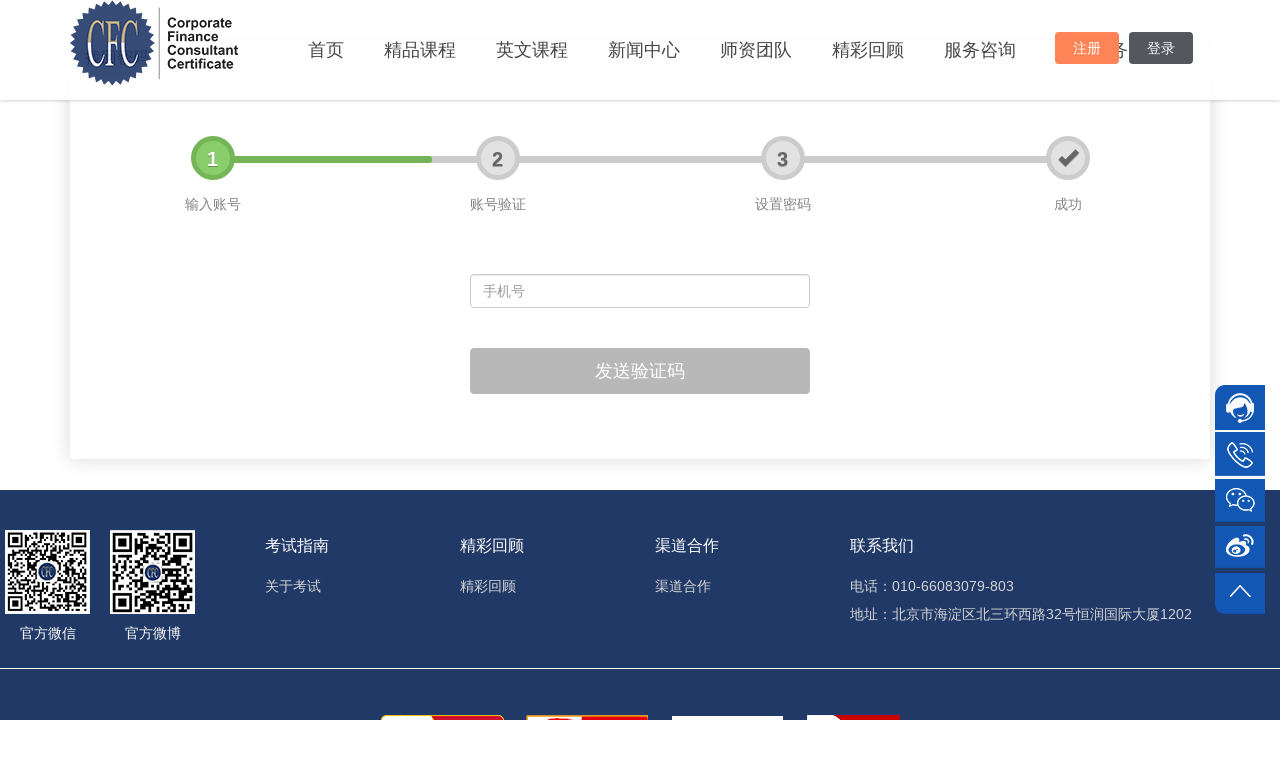

--- FILE ---
content_type: text/css; charset=UTF-8
request_url: https://www.cfcedu.org.cn/static/build/styles.css
body_size: 187185
content:
/*
KISSY CSS Reset
理念：清除和重置是紧密不可分的
特色：1.适应中文 2.基于最新主流浏览器
维护：玉伯(lifesinger@gmail.com), 正淳(ragecarrier@gmail.com)
*/

/* 清除内外边距 */
body, h1, h2, h3, h4, h5, h6, hr, p, blockquote, /* structural elements 结构元素 */
dl, dt, dd, ul, ol, li, /* list elements 列表元素 */
pre, /* text formatting elements 文本格式元素 */
fieldset, lengend, button, input, textarea, /* form elements 表单元素 */
th, td { /* table elements 表格元素 */
    margin: 0;
    padding: 0;
}

/* 设置默认字体 */
body,
button, input, select, textarea { /* for ie */
    /*font: 16px/1 Tahoma, Helvetica, Arial, "宋体", sans-serif;*/
    font: 16px/1  Arial, Helvetica, "Microsoft YaHei"; /* 用 ascii 字符表示，使得在任何编码下都无问题 */
}

h1 { font-size: 18px; /* 18px / 12px = 1.5 */ }
h2 { font-size: 16px; }
h3 { font-size: 14px; }
h4, h5, h6 { font-size: 100%; }

address, cite, dfn, em, var { font-style: normal; } /* 将斜体扶正 */
code, kbd, pre, samp, tt { font-family: "Courier New", Courier, monospace; } /* 统一等宽字体 */
small { font-size: 12px; } /* 小于 12px 的中文很难阅读，让 small 正常化 */

/* 重置列表元素 */
ul, ol { list-style: none; }

/* 重置文本格式元素 */
a { text-decoration: none; color: #3f3b3a;}
a:hover { text-decoration: none; }

abbr[title], acronym[title] { /* 注：1.ie6 不支持 abbr; 2.这里用了属性选择符，ie6 下无效果 */
    border-bottom: 1px dotted;
    cursor: help;
}

q:before, q:after { content: ''; }

/* 重置表单元素 */
legend { color: #000; } /* for ie6 */
fieldset, img { border: none; } /* img 搭车：让链接里的 img 无边框 */
/* 注：optgroup 无法扶正 */
button, input, select, textarea {
    font-size: 100%; /* 使得表单元素在 ie 下能继承字体大小 */
}

/* 重置表格元素 */
table {
    border-collapse: collapse;
    border-spacing: 0;
}

/* 重置 hr */
hr {
    border: none;
    height: 1px;
}

/* 让非ie浏览器默认也显示垂直滚动条，防止因滚动条引起的闪烁 */
html { overflow-y: scroll; }body{ color: #3f3b3a; }
#tongji{display: none;}
nav li{float:left;}
.fl{ float: left;}
.fr{ float: right;}
.cl:after{ content:""; display:block; clear:both;}
.rel{position: relative;}
.abs{position: absolute;}
.dib{display:inline-block;}
.tac{text-align: center;}
.vat{vertical-align: top;}
.vam{vertical-align: middle;}
.bg-white{ background: #fff}
.show{ display: block;}
.hide{ display: none;}
a:focus, a:hover{ color: #ff7745 !important }
button{ cursor: pointer; outline: none; border: 0;}

.table{
  border: #ccc 1px solid;
  border-collapse: collapse;

  
}

.table th{
  background:#e2e2e2 !important;
  border: #ccc 1px solid;

  padding: 10px !important;

  text-align: center;
  font-weight: bold !important;
  font-size: 16px;
}
.table td{
	padding: 10px ;
	background: white;
  text-align: center;
}
.form-select{
  position: relative;
}
.selectFooter {
  display: inline-block;
  margin: 10px 0px 0px 40px;
}
.selectzhijin {
  flex:0.5;
  margin: 10px 0px 0px 30px;
}
.selectzhijin  label {
  font-weight: 400;
}
.selectError{
  color: #ff7745;
  font-size: 12px;
  position: absolute;
  bottom: -16px;
  left: 0;
  white-space: nowrap;
}
.mar40{ margin-top: 40px !important; margin-bottom: 40px !important;}

.input-error{box-shadow: 0 0 6px rgba(176,28,64,0.7) !important; border: 1px solid #ff7745 !important}
.text-success{ font-size: 12px; color: #58ba36}
.text-error{ font-size: 12px;}


.p-title{line-height: 60px;padding: 0px 0px 0px 40px;font-size: 16px;}
.p-title span{font-weight: bold;}
.h1-title{ line-height: 40px; padding:0 20px; border-bottom: 1px solid #ff7745; background: #fff; color: #3f3b3a; font-size: 1em;}
.h1-title a{ font-size: 0.875em;}
.h4-title { line-height: 40px; padding: 0 32px; border-bottom: 1px solid #e8e8e8; background: #fff; color: #3f3b3a; font-size: 1em;}
.h4-title b{font-size:1.2em;}

.body{padding:0px;background-color:#fff;min-height:450px;}

/* head */
.header{ position: fixed; top: 0;z-index:500; width: 100%; background-color: #fff;opacity: 0.9; box-shadow: 0 1px 3px rgba(0,0,0,.2);}
.header-top{ background: #223869; color: #fff;-webkit-transition: all 0.2s ease-in-out;
  -moz-transition: all 0.2s ease-in-out;
  -o-transition: all 0.2s ease-in-out;
  transition: all 0.2s ease-in-out; }
.header-top .container>div{ padding-left: 0; padding-right: 0; }
.header-top .header-top-consult{ background: #223869; margin: 12px 0; font-size: 14px; border-radius:3px; text-align: center; line-height: 28px; }
.header-top-tel{ line-height: 52px; color: #fff; }
.show-top{ margin: -46px 0 0; }
.aside .header-sidebar{background-color: rgba(0,0,0,0);}

.header .navbar{min-height:100px;border:0;margin:0;background:none;}
.header .navbar li > a{line-height:70px;font-size:0.9em;color:#333333;padding-left:5px;padding-right:5px;}
.header .navbar li > a:visited{color:#333333;}
.header .navbar li .postop{ top:100px; }
.header .navbar-toggle{margin-top:30px;background-color:#fff;}
.header .in{margin-top:25px;height:auto;overflow:visible;}
.header .in .navbar-nav{float:none!important;}
.header .in li > a{line-height:28px;color:#fff!important;}
.header .in li .dropdown{top:40px;position:absolute;z-index:5;}
.header .in li.active > a{background-color:#ddd;color:#ff7745!important}
.header .in li.active .dropdown{display:block;}
.header .navbar-brand{padding:20px 0 15px 15px;}
.header .navbar-brand img{width:85%;}

.dropdown{ -webkit-transition: all 0.3s ease-in-out; text-align: left;
  -moz-transition: all 0.3s ease-in-out;
  -o-transition: all 0.3s ease-in-out;
  transition: all 0.3s ease-in-out;background: #eeeeee; padding-top: 10px; padding-bottom: 20px; display: none;
 width: 100%; color: #535353; line-height: 48px; font-size: 18px; position: fixed; top:152px; left: 0; min-height:100px;}
/*.dropdown-left{ width: 568px; margin: 0 111px 0 185px; }*/
.dropdown-degree{ padding-top: 20px; }
.dropdown-degree h4 a{ line-height: 48px; }
.dropdown-degree a,.dropdown-degree p{ line-height: 1.5; display: block;}
.dropdown h4{ font-size: 16px; color: #000000; font-weight: bold; line-height: 1.5; }


.icon-search .iconfont{ color: #8e8e8e}

.header-search { margin-top: 11px; height: 30px; line-height: 0; position: relative; padding-left: 40px;}
.header-search i { top: 5px; position: absolute; color: #fff; font-size: 18px; display: inline-block; left: 10px; cursor: pointer; line-height: 1;}
.header-search .search-input { transition: all .2s ease-in-out; width: 0; height: 30px; opacity: 0; filter: alpha(opacity=0); -ms-filter: progid:DXImageTransform.Microsoft.Alpha(opacity=(0)); border: 0; background-color: #fff; color: #d2d2d2; outline: none; font-size: 12px;}
.header-search :-moz-placeholder { /* Mozilla Firefox 4 to 18 */ color: #d2d2d2; opacity:1; }

.header-search ::-moz-placeholder { /* Mozilla Firefox 19+ */ color: #d2d2d2;opacity:1;}

.header-search input:-ms-input-placeholder{ color: #d2d2d2;opacity:1;}

.header-search input::-webkit-input-placeholder{ color: #d2d2d2;opacity:1;}
.header-search.hover { background: #fff; border-radius:3px; overflow: hidden;}

.header-search.hover i { color: #d2d2d2}

.header-search.hover .search-input { width: 170px; opacity: 1; filter: alpha(opacity=100); -ms-filter: progid:DXImageTransform.Microsoft.Alpha(opacity=(100))}





/*.head-account:hover,.head-account.hover,.unread_count:hover,.unread_count.hover{border:1px solid #e3e3e3; background-color:#fff;color:#000;}*/
.menu,.unread_messages{position:absolute;top:54px;background: #fff; line-height: 1.6; text-align: center;font-size:16px;z-index:999}
.menu{right:0; top:52px; width: 140px; border-radius: 6px; box-shadow: 0 2px 6px rgba(0,0,0,0.3)}
.menu li a{ color: #818080; text-indent: 20px; padding: 10px 15px; margin: 8px 0; display:block; background: url(https://zws-imgs-pub.ezijing.com/e66043058fd482241469e067f1cad52e.png) no-repeat 20px center;}
.menu li a:hover{ color:#fff !important; background: url(https://zws-imgs-pub.ezijing.com/0418913bd67a7dcbed3597a2ca866b9d.png) no-repeat 20px center #ff7745;}
.menu li:last-child a{ background: url(https://zws-imgs-pub.ezijing.com/b7b5c8815b5a0fdd1ff349cc99a612a9.png) no-repeat 20px center;}
.menu li:last-child a:hover{ background: url(https://zws-imgs-pub.ezijing.com/9d83030b6b79adbe50d8963cdb9dbed0.png) no-repeat 20px center #ff7745;}
.unread_count {  width: 70px; line-height: 58px; margin: 0; text-align: center;  position: relative;  border: 1px solid transparent; }
.unread_count>span { position:absolute; top:10px;line-height:14px; background: #a6294a;  color: #ffffff;  font-size: 12px;  padding: 0 4px; text-align: center; }
.unread_count.messages_empty>span { background: #6d6c6d;}
.mar{ margin: 0 0 -60px; }


.app-down{ position: fixed; right: -4px; top: 50%; margin: -50px 0 0; padding: 10px 0 10px 10px; background: #fff; border:1px solid #d6d6d6; border-radius: 6px; border-right:0;}
.app-down-right{ text-align: center; line-height: 1.3; margin: 0 0 0 4px; background: #fff; padding:0 10px 0 0;}
.app-down-right p{ color: #b01b40;}
.app-down-left { width:0;-webkit-transition: all 0.3s ease-in-out;
  -moz-transition: all 0.3s ease-in-out;
  -o-transition: all 0.3s ease-in-out;
  transition: all 0.3s ease-in-out;}
.app-down-left img{ display: none;}
.app-down:hover .app-down-left{ width:75px;}
.app-down:hover .app-down-left img{ display: block;}

/* banner */

/* content */
/*.content{ padding: 0 0 60px;}*/

/* footer */

.footer{ background: #213967;}
.footer-top  .photo_top{
    position: absolute;
    left: -50px;
    top: 0px;
}
.footer-top .photo_bom{
    position: absolute;
    top: 0px;
    left: 55px;
}
.footer-top{ padding: 40px 0; border-bottom: 1px solid #fff; color: #fff; font-size: 16px; line-height: 2}
.footer-top p{ margin: 0 0 10px; }
.footer-top a,.footer-top address{ color: #d5d5d5; font-size: 14px; display: block; margin: 0; line-height: 2 }
.footer-top address a{ display: inline-block; }
.footer-top .erweima{
    position: absolute;
    top: -8px;
    left: 115px;
    
}
.footer-top .erweima1{
    position: absolute;
    top: 55px;
    left:114px;
   
}
.footer-top-app,.footer-top-ew{padding-top:30px;}
.footer-top-app p,.footer-top-ew p{ color: #fff; font-size: 14px; margin: 10px 0 0; line-height: 1.4}

.footer-bottom { color: #d5d5d5; font-size: 14px; line-height: 1.8; padding: 16px 0; text-align: center;}
.footer-bottom a{ color: #fff; margin: 0 8px;}
.footer .footer-bottom p{
    margin-top: 30px;
}
.footer .footer-bottom p span{
    margin-right: 20px;
}
.footer-bottom .footer_bom{
    width:100%;
    background: url(/static/build/3dGUI9.jpg) bottom center no-repeat;
    height: 62px;
}

/* loading */
.loading,.no-data{ text-align: center!important; padding: 30px 0;}
.no-data{color:#999;}
.loading .fa-spin {
  display: inline-block;
  font-size: 3em !important;
    -webkit-animation: fa-spin 2s infinite linear;
    animation: fa-spin 2s infinite linear;
}
@-webkit-keyframes fa-spin {
  0% {
    -webkit-transform: rotate(0deg);
    transform: rotate(0deg);
  }
  100% {
    -webkit-transform: rotate(359deg);
    transform: rotate(359deg);
  }
}
@keyframes fa-spin {
  0% {
    -webkit-transform: rotate(0deg);
    transform: rotate(0deg);
  }
  100% {
    -webkit-transform: rotate(359deg);
    transform: rotate(359deg);
  }
}

/* pop */
.pop{ background: #fff; display: block; position: fixed; left: 50%; top:50%; z-index: 999; border-radius: 6px;transform:translate(-50%,-50%);-webkit-transform:translate(-50%,-50%);}
.shenzhenpop{
  background: #fff; display: block; position: fixed; left: 50%; top:50%; z-index: 999; border-radius: 6px;transform:translate(-50%,-50%);-webkit-transform:translate(-50%,-50%);width: 100%;height: 100%;
}
.screen-bg{ width: 100%; height:100%; background: rgba(0,0,0,0.5); position: fixed; left:0; top:0; z-index: 998;}
.login-pop,.register-pop{ width: 515px; padding:16px 0 0;}
.login-pop{ height:407px;}
.register-pop{ height:520px;}
.pop-text .form-group .iconfont{margin-right:8px;}
.pop-text .form-group .checkbox{line-height:1.5;}
.pop-text .btn{ padding: 9px 12px; background: #f8f8f8; border-color: #ccc; color: #666666 }
.pop-text .btn:hover, .pop-text .btn[disabled]:hover{ background: #ff7745; border-color: #ff7745; }

.pop .iconfont.icon-del{ position: absolute; right:18px; top:14px; font-size: 16px; cursor: pointer;}
.pop .form-control{ box-shadow: 0 0 0 #fff; height:40px; }
.pop .text-danger{ color: #ff7745; }
.pop .has-error .form-control{ border: 1px solid #ff7745; }

.formsy-list{ margin: 0 0 22px; position: relative;}
.formsy-input{width: 328px; height:36px; padding:3px 12px; border-radius: 4px; 
  box-shadow: inset 0 0 5px rgba(0,0,0,0.1); border: 1px solid #e2e2e2;margin: 10px 0 0;}
.formsy-select{float:left;}
.formsy-select span{margin:0 20px 0 5px;}

.pop-logo{ height:88px; line-height:108px; text-align: center; font-size:22px; overflow:hidden;}
.pop-text{ width: 328px; margin: 0 auto; color: #808080; font-size: 16px;}
.pop-text .formsy-list.cl{ font-size: 0.875em;}
.pop-text .formsy-list.cl a,.text-error,.pop-other .fl button{ color: #ff7745; background: none}
.pop-text .formsy-list.cl dd{ width: auto; line-height: 12px; border: 0; box-shadow: 0 0 0 #fff; margin:0;padding:0;}

.formsy-list .iconfont{ font-size: 1.125em; margin:0 6px 0 0;}
.formsy-text{ line-height: 44px;}

.pop-btn button{ display:block; width:100%;line-height: 44px; text-align: center; font-size:1.125em;}
.pop-btn button,.valid-btn{ border-radius: 4px; border: 1px solid #ff7745; color: #fff; background:#ff7745; }
.pop-other{ margin: 20px 0 0;}
.pop-other,.pop-other a{ color: #595959;}

.valid-btn{ width: 90px !important; line-height: 32px; font-size: 12px; margin:2px -5px 2px 0;}
.pop-btn button.disabled,.yz-btn{ border: 1px solid #b8b8b8;border-radius:4px;background: #b8b8b8; color: #fff; }
.formsy-valid input{ width:215px !important;}
.formsy-valid .valid-btn{height:30px;line-height:30px;margin-top:-1px;}

.validation-error{ color: #ff7745; font-size: 12px; position: absolute; bottom:-16px; left: 0;white-space:nowrap;}



.certificate_row .cer_row{
  width: 800px;
  margin:20px 0 0 50px;
  border:1px solid #dcdcdc;
  border-radius: 10px;
  
  
}
.cer_row_empty{padding: 20px;text-align: center;}
.cer_row_title{border-bottom: #e2e2e2 1px solid;padding: 20px;font-size: 16px;font-weight: bold;}
.cer_row_title span{margin: 0px 20px;font-size:14px;color:#ff7745;float: right;display: none;}
.cer_row_cots{padding: 20px;line-height: 50px; }
.cer_row_cots span{margin: 0px 10px;}
/* table */
/*
.table { border: 1px solid #a0a0a0; background: #fff; color: #505050; font-size: 12px; overflow: hidden;}
.table table{ text-align: center; width: 100%; line-height: 22px;}
.table th { background: #eff0ef; border-right: 1px solid #a0a0a0; vertical-align: middle; padding: 8px;}
.table td { padding: 8px; border-right: 1px solid #a0a0a0; border-top: 1px solid #a0a0a0; vertical-align: middle; text-align: center;}
.table th:last-child,.table td:last-child{ border-right:0;}
*/
/*.table { background: #fff; font-size: 12px;}
.table table{ text-align: center; width: 100%; line-height: 22px;}
.table th { border-width: 1px; padding: 8px; border-style: solid; border-color: #a0a0a0; background-color: #eff0ef;}
.table td { border-width: 1px; padding: 8px; border-style: solid; border-color: #a0a0a0; background-color: #ffffff;}*/

.btn{  color: #fff; background: #ff7745;border-color:#ff7745;-webkit-transition: all 0.3s ease-in-out;
  -moz-transition: all 0.3s ease-in-out;
  -o-transition: all 0.3s ease-in-out;
  transition: all 0.3s ease-in-out; }
.btn:hover, .btn[disabled]:hover{ color: #fff !important;  background: #fc8b62;border-color:#fc8b62 }
/*
.content .btn{ margin: 30px 0; background: #ff7745; font-size: 20px; padding: 10px 50px; border: 0;-webkit-transition: all 0.3s ease-in-out;
  -moz-transition: all 0.3s ease-in-out;
  -o-transition: all 0.3s ease-in-out;
  transition: all 0.3s ease-in-out; }
.content .btn:hover{ background: #fc8b62; color: #fff !important; }
*/

.content-tabs{ line-height: 48px; text-align: center}
.content-tabs li{ border-bottom: 2px solid #c4c4c4; font-size: 0.875em;}
.content-tabs li.current{ background: #ff7745;}
.content-tabs li a{ display: block;}
.content-tabs li.current a{ color: #fff;}

.nav-tabs{ border-bottom: 1px solid #e8e8e8; text-align: center; padding: 0 9px;}
.nav-tabs li{ float: left; width: 145px; line-height: 28px; padding: 9px 0; position: relative;}
.nav-tabs li a{ display: block; border-right: 1px solid #e8e8e8;}
.nav-tabs li a:hover{border-color:#fff;}
.nav-tabs li:last-child a{ border-right: 0;}
.nav-tabs li.current a{ color: #ff7745}
.nav-tabs li.current:after{ content: ""; display: block; background: #ff7745; position: absolute; width: 56px; height:2px; left:50%; bottom:0; margin: 0 0 0 -28px;}


.shadow{ box-shadow: 0 0 3px rgba(0,0,0,.2), 2px 2px 5px rgba(0,0,0,0.2);}
.form-red {color: red;}
/*.formsy-input input[type="text"]{ outline: none; height:36px; width:100%; border:0; margin: 0;}*/

/* 分页 */
.pagination .selected{
  color:white;
  padding:5px;
  line-height:20px;
  background: #ff7745; 
  margin:0 6px;
}
.pagination{
  /* diaply:block; */
  /*background-color:#f4f4f4;*/
  /*text-align: center;*/
  padding:0px;
  margin:10px 0px;
  width: 100%;
  font-size:.8em;
}
.pagination a,.pagination span{
  display: inline-block;
  margin:0 3px;
  padding: 5px 10px;
  text-align:center;
  background: #fff;
  line-height: 20px;
  text-decoration:none; 
}
.pagination p{ display: inline-block;}
.pagination .next:after{
  content:">";
}
.pagination .previous:before{
  content:'<'
}
.pagination .last:after{
  content:"  \BB";
}
.pagination .first:before{
  content:'\AB   '
}
.pagination .previous,.pagination .next{
  color: #555;
}
.pagination .disabled{ background: #ddd;}

/*查看测验结果*/
.result-content{ padding: 0 20px; font-size: 12px; line-height: 30px;}
.result-content dl{ padding:20px 0; border-bottom: 1px solid #e8e8e8;}
.result-content input{ margin:0 6px 0 0;}

/*收藏按钮*/
.course-collect,.course-collected{ background: none; font-size: 0.75em; color: #818181; margin: 29px 0 0 20px !important;}
.course-collect i,.course-collected i{ margin:0 4px 0 0; color: #ff7745;}
/*.course-collected:hover i:before{ content: "\E69C";}*/
.course-collect span,.course-collected span{ float: left; margin: 2px 0 0;}

.popover { width: 538px; max-width: inherit; height: 280px; margin: -140px 0 0 -269px; text-align: center; overflow: hidden}
.popover h4{ background:#eff0ef; text-align:center;padding:14px 20px; font-size: 16px;}
.popover .popover-info{ font-size:14px; height: 174px; line-height: 174px;}
.popover .popover-btn{ padding:10px; background: #eff0ef;}
.popover .popover-btn a{ margin: 0 10px; border-radius:30px; padding: 8px 40px;}

/* .agreement-pop{ width: 634px; background: #fff; border-radius: 5px; margin: -295px 0 0 -317px; z-index: 999;} */
.agreement-pop{ width: 634px; background: #fff; border-radius: 5px; z-index: 999;}
.agreement-pop h4{ font-size: 1.125em; text-align: center; padding:20px;}
.agreement-pop .agreement-content{ height: 500px; overflow: auto; margin: 10px 10px 20px 20px;}
.agreement-pop p{font-size:0.875em;line-height:2;}
.agreement-pop h5{margin:15px 0 10px;font-size:1.2em;}
.agreement-pop p b{color: #000;}

.reg-pop p{ text-indent: 2em;}
.reg-pop em{ margin: 16px 0; display: block; font-size: 0.875em;}


/*覆盖webuploader组件对按钮的定义*/
.webuploader-element-invisible {
    position: absolute !important;
    clip: rect(1px 1px 1px 1px); /* IE6, IE7 */
    clip: rect(1px,1px,1px,1px);
}
.webuploader-pick {
    position: relative;
    cursor: pointer;
    text-align: center;
    border-radius: 3px;
}
.webuploader-pick-disable {
    opacity: 0.6;
    pointer-events:none;
}



/* 展示提示条snackbar */
.snackbar{ position: fixed; z-index: 900; bottom: 0; left: 50%; width: 600px; padding: 15px; margin: 0 0 0 -315px; min-height: 20px; line-height: 20px; color: #fff; text-align: center; background-color: rgba(0,0,0,.8); background-color: #000; box-shadow: 0 0 10px rgba(0,0,0,.3); border-radius:5px 5px 0 0;}
.info-info{ margin-top: 50px; }
.info-banner{ color: #fff; height: 370px;}
.info-banner p{ font-size: 14px;margin: 22px 0 0;}
.info-banner a{ color: #fff; }
.info-banner h4{ font-size: 30px; font-weight: bold; margin: 25px 0 36px; }
.info-h3{ color: #ff7745; font-size: 24px; border-bottom: 1px solid #a0a0a0; padding: 0 0 10px; margin: 0 0 20px; font-weight: bold;}
.kelley-banner{background: url(https://zws-imgs-pub.ezijing.com/f0864ac04e371864499aebdf57d141f3.jpg) no-repeat center top;}
.news-banner{background: url(/static/build/38IvxQ.jpg) no-repeat center top;}
.chixu-banner{background: url(/static/build/2joxu2.png) no-repeat center top;}
.course-banner{background: url(/static/build/1z1c3f.jpg) no-repeat center top;}
.teachers-banner{background: url(/static/build/2joxu2.png) no-repeat center top;}
.other-banner{background: url(/static/build/2pRjqs.jpg) no-repeat center top;}
.sofia-banner{background: url(https://zws-imgs-pub.ezijing.com/a99ebab3e2fe1cb1deb625421ecf1ef0.jpg) no-repeat center top;}
.movie-banner{background: url(https://zws-imgs-pub.ezijing.com/2fb3039aaa91ca2d70f3709630b3ebee.jpg) no-repeat center top;}
.cbm-banner{background: url(https://zws-imgs-pub.ezijing.com/0603239a40d273c6f0e614b819ce2d27.jpg) no-repeat center top;}
.private-banner{background: url(https://zws-imgs-pub.ezijing.com/bc312813fc82381ed717ce1b17590634.jpg) no-repeat center top;}
.banker-banner{background: url(https://zws-imgs-pub.ezijing.com/ef8274fd434ed51fb22dce9df6319354.jpg) no-repeat center top;}
.course-info-banner{background: url(/static/build/2joxu2.png) no-repeat center top;}


.body-courses-list h4,.body-courses-list a,.body-courses-list p{ font-size: 14px; color: #fff; line-height: 40px; text-align: center; margin: 0 0 10px; }
.body-courses-list h4{ background: #ff7745; color: #fff; }
.body-courses-list >div>a,.body-courses-list p{ display: block; background: #eee; color: #000; }

.narrow-hide{display:none;}

@media screen and (max-width:600px){
  .footer-top p{ margin: 20px 0 0; }
  .header .in{ background: #223869; margin: 25px -15px 0; padding: 0 30px;}
}
@media(min-width:768px) {
    .narrow-hide{display:inline;}
    .header .navbar-brand{padding:8px 0;}
    .header .navbar-brand img{width:100%;}

    .header .navbar li:hover > a{color:#333 !important;background-color:#6dacef; position: relative;}
    .header .navbar li:hover > a.navbar-a:after{ content: ""; display: block; position: absolute; bottom: 0; left: 50%; background: url(/static/build/3I6N8T.png) no-repeat top center; width: 66px; height: 14px; margin: 0 0 0 -33px; }
    .header .navbar li:hover .dropdown{display:block}
    .dropdown-degree a,.dropdown-degree p{ line-height:32px;}
    .dropdown h4{line-height:48px;}
    .banner{height:140px;}
}
@media(min-width:992px) {
    .header .navbar li > a{padding-left:15px;padding-right:15px;font-size:1.1em;}
    .banner{height:345px;}
}
@media(min-width:1200px) {
    .header .navbar li > a{padding-left:20px;padding-right:20px;}
    .banner{height:660px;}
}



.edit_html h1{font-weight:bold;font-size:36px;}
.edit_html h2{font-weight:bold;font-size:24px;}
.edit_html h3{font-weight:bold;font-size:21px;}
.edit_html h4{font-weight:bold;font-size:18px;}
.edit_html h4{font-weight:bold;font-size:16px;}
.edit_html a{color:#15c!important;padding:0!important;}





.m_tab{min-height: 300px;}
.m_tab .m_tab_title{height: 50px;}
.m_tab .m_tab_title li{float: left;padding:20px 20px 10px 20px;margin: 0px 20px 0px 0px; font-weight: bold;font-size: 20px;   letter-spacing: 2px; } 
.m_tab .m_tab_title .action{border-bottom: blue 2px solid;color: blue; } 
.m_tab .m_tab_content{padding: 40px 0px;}
.m_tab .m_tab_content li{display: none;}



.page-module{border: 0px solid red;}
.module-margin{ margin: 20px auto;}
.module-padding{ padding: 50px 0px;}
.page-module h1{font-size: 2.5em;text-align: center; padding: 20px 0px;letter-spacing: 5px;}
.page-module h2{font-size: 1.5em!important;text-align: center;margin: 0px!important;padding: 20px 0px;}

.module-bg-page-rzks-2{background-color:#213967; }
.module-bg-page-rzks-1{background: url(/static/build/2AWFP1.jpg) repeat-y center center; }
.page-module-rzks-tj{background: url(/static/build/39e0gd.jpg) repeat-y center center;padding: 20px 35px;margin: 20px 5px;min-height: 145px;line-height: 35px;}
.exam-dg h1{
  font-size: 2.5em;
  text-align: center;
  padding: 20px 0px;
  letter-spacing: 5px;
}
.exam-dg .dg-con{
  padding: 30px 20px;
  font-size: 14px;
  background: #eeeeee;
}
.exam-dg .dg-con a{
  color: #1a7bff;
}.exam-dg .dg-con a:hover{
  color: #1a7bff !important;
}
.exam-dg .dg-con a:focus{
  color: #1a7bff !important;
}
.cfc-fixbar {
  position: fixed;
  right: 15px;
  bottom: 100px;
  z-index: 999999;
}
.cfc-fixbar li {
  width: 50px;
  height: 45px;
  border:0px solid red;
  margin: 2px 0px;
}
.cfc-fixbar li a{
  display: none;
  color: white;
  font-size: 14px;
  padding: 0px;
  background-color: #1a7bff;
  height: 45px;
  width: 50px;
  line-height: 20px;
  padding-left: 10px;
  padding-top: 3px;
}
.cfc-fixbar li a:hover{
  color: white!important;
  text-decoration: none;
  
}
.cfc-fixbar li a:visited {
  color: white!important;
  text-decoration: none;
  
}
.cfc-fixbar li a:active {
  color: white!important;
  text-decoration: none;
  
}
.cfc-fixbar li a:link {
  color: white!important;
  text-decoration: none;
  
}
.c-cot{
  position: fixed;
  right: 65px;
  bottom: 100px;
  z-index: 999999;
  display: none;
  background-color: #1a7bff;
  padding:10px;
  color: white;
  min-height: 45px;line-height: 20px;
  letter-spacing: 2px;
}
.c-icon-zx{background: url(/static/build/15F_OL.png);background-position:0px 0px; background-repeat: no-repeat; }
.c-icon-tel{background: url(/static/build/15F_OL.png);background-position:0px -100px; background-repeat: no-repeat; }
.c-icon-wx{background: url(/static/build/15F_OL.png);background-position:0px -150px; background-repeat: no-repeat; }
.c-icon-wb{background: url(/static/build/15F_OL.png);background-position:0px -200px; background-repeat: no-repeat; }
.c-icon-top{background: url(/static/build/15F_OL.png);background-position:0px -250px; background-repeat: no-repeat; }


.list-tabs{ border-bottom: 1px solid #aeaeae; padding: 0; margin-bottom: 50px; }
.list-tabs li{ width: auto; line-height: 50px; padding: 0; border-radius:4px; position: relative; margin: 0 20px 0 0; }
.list-tabs li:last-child{ margin-right: 0; }
.list-tabs li:after{ content: ""; display: block; position: absolute; right: -10px; top: 14px; width: 1px; height: 18px; background: #6e6e6e }
.list-tabs li:last-child:after{ display: none; }
.list-tabs li a{ border: 1px solid transparent; background: #fff; padding: 13px 18px; color: #000; border-radius: 4px; }
.list-tabs li.active a,.list-tabs li a:hover,.list-tabs li.active a:hover{ background: #ff7745 !important;
 border: 1px solid #ff7745 !important; color: #fff !important;}

@font-face {font-family: "iconfont";
  src: url(/static/build/2pqEGs.eot); /* IE9*/
  src: url(/static/build/2pqEGs.eot#iefix) format('embedded-opentype'), 
  url(/static/build/6sx9kS.woff) format('woff'), 
  url(/static/build/1wSAcC.ttf) format('truetype'), 
  url(/static/build/PkifBl.svg#iconfont) format('svg'); /* iOS 4.1- */
}

.iconfont {
  font-family:"iconfont" !important;
  font-size:16px;
  font-style:normal;
  -webkit-font-smoothing: antialiased;
  -webkit-text-stroke-width: 0.2px;
  -moz-osx-font-smoothing: grayscale;
}
.icon-guanbi2:before { content: "\E600"; }
.icon-user:before { content: "\E601"; }
.icon-time:before { content: "\E602"; }
.icon-price:before { content: "\E603"; }
.icon-search:before { content: "\E604"; }
.icon-address:before { content: "\E605"; }
.icon-arrow:before { content: "\E606"; }
.icon-module11:before { content: "\E60A"; }
.icon-module21:before { content: "\E60B"; }
.icon-arrowwhite:before { content: "\E60D"; }
.icon-loading:before { content: "\E60E"; }
.icon-close:before { content: "\E60F"; }
.icon-name:before { content: "\E610"; }
.icon-pass:before { content: "\E611"; }
.icon-username:before { content: "\E612"; }
.icon-yz:before { content: "\E613"; }
.icon-heart:before { content: "\E614"; }
.icon-arrowvideo:before { content: "\E615"; }
.icon-handout:before { content: "\E616"; }
.icon-chapter:before { content: "\E617"; }
.icon-big:before { content: "\E618"; }
.icon-play:before { content: "\E619"; }
.icon-del:before { content: "\E61A"; }
.icon-share:before { content: "\E61B"; }
.icon-clock:before { content: "\E61C"; }
.icon-collect:before { content: "\E61D"; }
.icon-rotate:before { content: "\E61E"; }
.icon-left:before { content: "\E61F"; }
.icon-left1:before { content: "\E620"; }
.icon-xuanze:before { content: "\E621"; }
.icon-jewelry:before { content: "\E622"; }
.icon-like:before { content: "\E608"; }
.icon-likefill:before { content: "\E609"; }
.icon-daoshi:before { content: "\E623"; }
.icon-module31:before { content: "\E626"; }
.icon-small:before { content: "\E607"; }
.home .btn { font-size: 24px; width: 200px; height: 50px; }
/* 推荐微专业 - item */
.module h4{ width: 116px; border-bottom: 0px solid #3f3b3a; line-height: 1.5; font-size: 1.125em; margin: 0 auto;}
.module p{ font-size: 1em;width: 100%}
.module .module-title{ font-size: 1.5em; line-height: 1.4; margin: 30px 0 40px; height: 60px; width: 100%;}
.module .iconfont,.module-icon{-webkit-transition: all 0.5s ease-in-out;
  -moz-transition: all 0.5s ease-in-out;
  -o-transition: all 0.5s ease-in-out;
  transition: all 0.5s ease-in-out;}
.module-icon{ margin: 0 0 30px;}
.module .iconfont{ font-size: 3.75em; line-height: 108px;}
.module:hover .iconfont{ color: #fff}
.module-icon{ width: 108px; height:108px; border-radius: 54px; display:inline-block; border:1px solid #3a3a3a; background: #fff}
.module:hover .module-icon{border:1px solid #ff7745; background: #ff7745}
.module:hover h4{ color: #ff7745; border-bottom: 1px solid #ff7745;}
.module2{margin: 0 51px;}

.home-container{ max-width: 846px; margin: 0 auto; }
.more{ color: #ff7745; position: absolute; bottom: 20px; left: 24px; }
.content >div{ padding: 20px 0px; }
/* 推荐微专业 - wrap */
/* .content-module1{ padding: 30px 0; background: #fff; border-bottom: 1px solid #c0c0c0;}
.content-module1 ul{ margin: 0 30px;}
.content-module1 li{ background: #f1f1f1; display: block; float: left; margin: 0 16px; width: 246px; height:415px; padding:14px 0 0 14px;
  -webkit-transition: all 0.3s ease-in-out;
  -moz-transition: all 0.3s ease-in-out;
  -o-transition: all 0.3s ease-in-out;
  transition: all 0.3s ease-in-out;}
.content-module1 li.item1{ border-bottom: 9px solid #b3121a; margin: 0 16px 0 0;}
.content-module1 li.item2{ border-bottom: 9px solid #dc8102;}
.content-module1 li.item3{ border-bottom: 9px solid #629dbf;}
.content-module1 li.item4{ border-bottom: 9px solid #888888; margin: 0 0 0 16px;}
.content-module1 li:hover{ box-shadow: 6px 6px 6px rgba(136,136,136,0.75);}
.content-module1 li img{ margin: -14px 0 0 -14px;}
.content-module1 li h4{ color: #333333; line-height:3.2; margin: 0 0 14px; border-bottom: 1px solid #333;}
.content-module1 li a{ line-height: 1.8; color: #ff7745; font-size: 0.875em; display: block;} */

.content-module2{ background: #fff}
.content-module2 .thumbnail{ background: none; border: 0; padding: 20px 0; line-height: 1.6 }
.content-module2 .thumbnail .standard:hover { color:#ff7745; }
.content-module2 img{ margin-left: 0; }
.content-module2 .index-title{ margin-bottom: 42px;}
.content-module2 .row h3{ font-size: 24px; margin: 6px 0; }
.content-module2 p{ font-size: 18px; }

.content-module3 .row >div{ position: relative; margin-bottom: 50px; }
.content-module3 .case-info{ position: absolute; left: 15px; bottom: 20px; display: none; line-height: 1.8; width: 276px; color: #fff; background: rgba(0,76,152,0.5); padding: 10px; }
.content-module3 .row >div:hover >div{ display: block; }
.content-module3 h4{ font-size: 20px; margin-bottom: 10px; font-weight: normal; }
.content-module3 p{ font-size: 16px; }

.content-module4 .thumbnail{ text-align: center; padding: 0; border: 0; background: no-repeat; position: relative; overflow: hidden}
.content-module4 .ads-m1{ margin: 0 0 0px 0;  position: absolute; bottom: 0; left: 0; width: 100%; background: rgba(234,234,234,0.8); color: #333333; text-align: initial; line-height: 40px;padding-left: 20px;font-size: 20px;}
.content-module4 .sm-m1{
  margin: 0 0 40px 0;  position: absolute; bottom: 0; left: 0; width: 100%; background: rgba(234,234,234,0.8); color: #333333; text-align: initial; line-height: 40px;padding-left: 20px;font-size: 20px;
}

.content-module4 .ads-m2{ margin: 20px 0 0; padding: 30px 20px;  position: absolute; bottom: 0; left: 0; width: 100%; height: 100%;  background: rgba(64,96,165,0.8); color: #ffffff; text-align: center; line-height: 25px;}
.content-module4 .ads-m3{
  text-align: initial;
  margin-bottom: 20px;
}
.content-module4 .big-m3{
  font-size: 18px;
}
.content-module4 .con-m3{
  font-size: 12px;
  line-height: 20px;
}
.content-module4 .ads-m4{
    padding: 10px 30px;
    background: #fff;
    color: #4063a5;
    width: 140px;
    margin: 0 auto;
    border-radius: 25px;
}
/* .content-module4 .thumbnail:hover p{ background: rgba(0,76,152,0.6); color: #fff;} */
.content-module4 img{ width: auto;transition: all 0.6s; }
 .content-module4 .thumbnail:hover img{transform: scale(1.4)}
 
/* .content-module5{ background: #eeeeee; line-height: 1.8; color: #666666; text-align: center;}
.content-module5 img{ width: auto; height: 355px; }
.content-module5 h4{ font-size: 20px; margin: 30px 0 10px; position: relative; }

.content-module5 .row a:hover{ color: #ff7745 }
.content-module5 .row a:hover h4:after{ content: ""; display: block; position: absolute; bottom: -3px; left: 50%; width: 82px; height: 2px; background: #ff7745; margin: 0 0 0 -41px; } */

.content-module6 .thumbnail{ border: 0; padding:0; background: none; }
.content-module6 .thumbnail img{ margin: 0;height:120px;width: 260px; max-width: 100% }
.content-module6 .thumbnail div{width:100%;overflow:hidden; padding: 10px; background: #f3f1f2}
.content-module6 h4{ padding: 8px 14px; background: #004c98; border-radius: 4px; color: #fff; font-size: 18px; }
.content-module6 .row a{ margin: 14px 0 0; font-size: 16px; color: #666666; display: block;white-space: nowrap; text-overflow: ellipsis; overflow: inherit;}

.content-search{ width:525px; margin: 0 auto 50px; background: #ffffff; border-radius: 4px; overflow: hidden; border: 1px solid #a0a0a0;}
.content-search input{ width: 480px; font-size: 16px; padding: 12px 20px; border-radius: 4px; border: 0px solid #fff; outline: none; }

.content-search :-moz-placeholder { /* Mozilla Firefox 4 to 18 */ color: #c9c9c9; opacity:1; }
.content-search ::-moz-placeholder { /* Mozilla Firefox 19+ */ color: #c9c9c9;opacity:1;}
.content-search input:-ms-input-placeholder{ color: #c9c9c9;opacity:1;}
.content-search input::-webkit-input-placeholder{ color: #c9c9c9;opacity:1;}

.content-search button{ color: #c9c9c9; background: #fff; width: 41px; height:41px; text-align: center; line-height: 41px; }
.content-search i{ margin: 0; font-size: 18px;}

.index-title{ font-size: 1.875em; text-align: center; padding:60px 0 16px; margin: 0 0 80px;  }

.course-list{ min-height:96px; position: relative;}

.index-course li,.index-teacher li {float: left;margin: 0 15px 15px 0;width: 228px;height: 250px;position: relative;overflow: hidden;font-size: 0.875em;
  transition: 0.3s;
  -moz-transition: 0.3s;
  -webkit-transition: 0.3s;
  -o-transition: 0.3s;
}
.home li.last-child{ margin: 0 0 8px;}
.index-course a{ color: #737c85;}
.index-course .course-list-img {width: 228px;height: 153px;overflow: hidden;position: relative;}
.course-list-img img {display: block;min-width: 227px;height:152px;
  transition: 1s;
  -webkit-transition: 1s;
  -moz-transition: 1s; 
  -ms-transition: 1s; 
  -o-transition: 1s;
}
.index-course li:hover .course-list-img img,.index-teacher li:hover .course-list-img img{ 
  -webkit-transform: scale(1.2);     /* for Chrome || Safari */
  -moz-transform: scale(1.2);        /* for Firefox */
  -ms-transform: scale(1.2);         /* for IE */
  -o-transform: scale(1.2);  
}
.index-course h5,.index-teacher h5 {margin: 10px 0 0;font-weight: normal;overflow: hidden;text-overflow: ellipsis;white-space: nowrap;}
.index-course h6{font-weight: normal;margin:24px 0 12px;}
.index-course .iconfont{ font-size: 0.875em; margin: 0 4px 0 0;}
.index-course p{ color: #ff7745; font-size: 1.25em;}

.index-teacher ul{ margin-left:20px;}
.index-teacher li { height:300px; width:220px;}
.index-teacher .course-list-img{width: 220px;height: 220px;overflow: hidden;position: relative;}
.index-teacher h5{ font-size: 1.2em;}
.index-teacher h6{ font-size: 0.8em; margin: 6px 0 0; line-height: 1.2}
.index-teacher li:hover h5,.index-teacher li:hover h6{ color: #ff7745;}
.index-teacher .course-list-img img{height:220px;min-width: 220px;}
/* 新改动首页开始 */
.content-intro .intro-title{
    font-size: 52px;
    text-align: center;
    padding: 80px 0 16px;
    margin: 0 0 25px;
    color: #000000; 
}
.content-intro .intro-title .intro-what{
    font-weight: bold;
    color: #ff7745;
}
.content-intro .intro-con{
  text-align: center;
  margin:10px 0 0 10px;
  font-size: 18px;
  color: #666666;
  letter-spacing: 1px;
}
.content-intro .big-title{
  text-align: center;
  font-size: 32px;
  color:#ffffff;
  background-color: #888888;
  padding: 10px 0;
  margin:35px auto;
}
.content-intro .intro-photo{
  width: 250px;
  margin:0 auto;
}
.content-intro .photo-con{
  text-align: center;
  color:#666666;
  font-size: 14px;
  line-height: 25px;
}

.div_online{width:31px;height:100%;position:absolute;margin:2% 0 0 93%;color:#fff;border:red 0px solid}
.header-user{ line-height: 46px; font-size: 0.875em; border:red 0px solid;width: 150px;float: right;position: absolute;top:25px;right: 10px;color: white;}
.header-user button{ display: inline-block; border: 0px; line-height: 32px; padding: 0 18px; border-radius: 4px; background: #ff7745;margin: 5px;}
.header-user button:last-child{ background: #42464d }
.head-account { line-height: 52px; text-align: center; color: black; position: relative; }
.head-account .user-picture { margin: -2px 4px 0 0;  }
.head-account .user-picture img { vertical-align: middle; width: 40px; height: 40px; border-radius: 40px;}
.head-account .user-name { margin: 0 8px 0 0; padding: 0 20px 0 0; color:#000000; background: url(https://zws-imgs-pub.ezijing.com/93b381f6d6018049771b662b897ca133.png) no-repeat right center; white-space: nowrap;max-width: 76px;  overflow: hidden;  text-overflow: ellipsis;  }
.headerUser:after{display:block;content:"";clear:both;}
.navbar-nav{margin-left: 50px;}

.content-module1{position: relative; overflow: hidden;border:red 0px solid;}
.content-module1 .banner-pics a{position:absolute;top:0;left:0;right:0;bottom:0;width:100%;z-index:5;display: none;}
.content-module1 .banner-pics img{width:100%;}
.content-module1 .banner-pics a.cur{z-index:10;}
.content-module1 .banner-dots{ position: absolute; z-index: 20; bottom: 30px; left: 0px; right: 0; width: 100%; text-align: center; text-indent: -100px}
.content-module1 .banner-dots span { cursor: pointer; display: inline-block; width: 40px; height: 8px; background: #cacaca; border-radius:12px; margin: 0 8px;}
.content-module1 .banner-dots span.cur { width: 40px; height: 8px; background: #fffffb;}


.content-module2 .module2-cfc{padding: 10px 20px;height: 350px;border:rgba(238, 234, 234, 0.89) 1px solid;}
.content-module2 .module2-cfc .cfc-div-photo{margin:80px auto;width: 108px;border: red 0px solid;text-align:center;}
.content-module2 .module2-cfc .cfc-div-photo hr{margin:20px auto;width: 50px;line-height: 3px;height: 3px;background-color:  #1a7bff ;}
.content-module2 .module2-cfc .cfc-div-photo h3{font-weight: bold;line-height: 35px;}
.content-module2 .module2-cfc .cfc-p-info{font-size: 14px;  padding: 5px;  line-height: 20px;  display: none;  border: #1a7bff 1px solid;  min-height: 120px;  margin-top: 10px;}


.content-module9 .container{min-height: 500px;}

.content-module9 h3{font-size: 20px;line-height: 130px;padding-left: 150px;text-align:left;} 
.content-module9 h2{line-height: 400px;}
.content-module9 .form-group{width: 70%;margin: 0px 0px 22px 50px;}
.content-module9 .form-group a{color:#fff;line-height: 50px;}
.content-module9 .form-group .input-group-addon img{width:20px;height: 20px;}
.content-module10 .index-title{margin: 50px 0px;}


.content-module2,.content-module7,.content-module8,.content-module9,.content-module4{text-align: center;padding: 30px 0px;margin:30px 0px;}
.content-module9{margin:30px 0px 0px 0px}
.content-module6 h3{margin: 0px 0px;}
.content-module6{padding: 0px 0px 20px 0px;border: red 0px solid;}

.content-module3{background: url(/static/build/1bcvo4.jpg) no-repeat center top;min-height: 600px;color: #fff;}
.content-module4{background: url(/static/build/1Tytgo.jpg) no-repeat center top;min-height: 650px;color: #fff;}
.content-module9{background: url(/static/build/2KdM3Y.jpg) no-repeat center top;min-height: 540px;color: #fff;}
.content-module7{background-color: #f3f3f3;}
.content-module5{background-color: #fff;}

.content-module4 .container{min-height: 500px;}
.content-module4 .cfc-js{margin: auto;width: 90% ;border: blue 0px solid;}
.content-module4 .cfc-js .cfc-js-nav li{border: red 0px solid;width: 25%;float: left;line-height: 45px;background-color:  #103f7e;cursor: pointer;}
.content-module4 .cfc-js .cfc-js-nav .selected{border: red 0px solid;line-height: 60px;background-color: #1a7bff ;}
.content-module4 .cfc-js .cfc-js-cot{ background-color: white;border-radius:0px 0px 15px 15px;}
.content-module4 .cfc-js .cfc-js-cot li{display: none;min-height: 500px;margin-top:10px;}

.cfc-news-nav {border: red 0px solid;padding: 0px 0px 50px 270px; }
.cfc-news-nav li{display:inline-block;margin: 0px auto;width: 150px;line-height: 50px;text-align: center;cursor: pointer;}
.cfc-news-nav .selected{border-bottom: #1a7bff 2px solid}
.cfc-news-cot .new-o{margin:10px 0px;}
.cfc-news-cot span{float: left;border: red 0px solid; background-color: #f3f3f3;padding: 10px;height: 147px;text-align: left;}
.cfc-news-cot .new-box{width: 320px; }
.cfc-news-cot .new-title{font-weight: bold; }
.cfc-news-cot .new-cot{font-size: 14px; }
.cfc-news-cot .new-time{text-align:right;font-size: 14px; }
.content-module5 h3{margin: 0px 0px;}
.cfc-news-cot p{line-height: 1.8;}

.cot-rzks_more{
  border: red 0px solid;
  margin: 100px 0px;
  background: url(/static/build/2dd2Hk.png) no-repeat center center;
  line-height: 40px;
  text-align: center;

}
.cot-rzks_more a{color: white;}
.cot-rzks_more a:first-child{margin-right: 270px;}

.cot-kcjs{min-height: 464px;border: red 0px solid;}
.cot-kcjs-li-kcjs0{background: url(/static/build/oZrCSX.jpg) no-repeat center center;}
.cot-kcjs-li-kcjs1{background: url(/static/build/1OXGy5.jpg) no-repeat center center;}
.cot-kcjs-li-kcjs2{background: url(/static/build/3-GF3h.jpg) no-repeat center center;}
.cot-kcjs-li-kcjs3{background: url(/static/build/1bk0sB.jpg) no-repeat center center;}
.cot-kcjs-li-kcjs0,.cot-kcjs-li-kcjs1,.cot-kcjs-li-kcjs2,.cot-kcjs-li-kcjs3{min-height: 464px;margin: 0px;padding: 0px;float: left;width: 25%;}
.cot-kcjs-box{min-height: 235px;margin: 230px 0px 0px 0px;padding: 10px;background-color: #1a7bff;position: relative;display:none;}
.cot-a-lst{width: 100%; height: 210px; border: white 1px solid;padding: 10px;}
.cot-a-lst p{line-height: 30px;text-align: center;}
.cot-a-lst a{color:white;}
.cot-a-l-more{position: absolute;left:80px;bottom: 30px;text-align: center;border-radius: 10px;background-color: white;padding: 5px 20px;}
.cot-a-l-more a{color:#1a7bff;}


/*手机*/
@media screen and (max-width:600px){  
  .content >div{ padding: 0 0 30px; }
  .index-title{ margin: 0 0 40px; padding: 30px 0 16px; }
  .header-nav{ line-height: 1.4 }
  .content-module2 .thumbnail{ padding: 0;}
  .content-module2 .thumbnail h3{ text-align: center; }
  .content-module2 img{ margin: 0 auto; }
  .content-module2 li{ width: 100%; height: auto; }
  .content-module2 li img{ max-width: 100%; }
  .content-module3 .media{ padding:36px 20px;}
  .content-module3 .media-left{ padding-right: 0px; display: block; text-align: center; margin-bottom: 20px;}
  .content-module3 .media-body { text-align: center;}
  .content-module3 .more{ position: inherit; display: block; bottom: 0px; width: auto;}
  .content-module3 .cbm-info p{ margin: 0 10px; }
  .content-search{ width: 100%}
  .content-search input{ width: 90%; padding: 12px 3%;}
  .content-search button{ width: 10%; }
  /*.content-module4 p{ width: 280px; left: 50%; margin-left: -140px;}*/
  .content-module5 p{ margin: 14px 0px; font-size: 14px; }
  .content-module6 .thumbnail a div{ width: 100%; }
  .content-module4 .tac,.content-module5 .tac,.content-module6 .tac{ margin-top: 10px !important; }
}  
/*平板*/  
@media screen and (min-width:600px) and (max-width:960px){  
  .content-module2 li{ width: 48%; margin: 0 4% 0 0; }
  .content-module2 li:nth-child(2n){ margin: 0; }
  .content-module2 li:last-child{ height: auto; }
  .content-module2 li img{ max-width: 100%; }
  .content-module3 .media{ padding:36px 20px;}
  .content-module3 .media-left{ padding-right: 0px; display: block; text-align: center; margin-bottom: 20px;}
  .content-module3 .media-body { text-align: center;}
  .content-module3 .more{ position: inherit; display: block; bottom: 0px; width: 300px; margin: 0 auto;}
  .content-module4 p{ width: 280px; left: 50%; margin-left: -140px;}
} 



.poster-main {
  position:relative;
  border:red 0px solid;
}
.poster-main a,.poster-main img {
	display:block;
	width:100%;
	height:100%
}

.poster-main .poster-list {
	width:1000px;
	height:500px
}
.poster-main .poster-list .poster-item {
	width:200px;
	height:500px;
	position:absolute;
	left:0;
	top:0
}
.poster-main .poster-btn {
	position:absolute;
	top:0;
	cursor:pointer;
	filter:opacity(.5) brightness(1)
}
.poster-main .poster-btn:hover {
	filter:opacity(1) brightness(2)
}
.poster-main .poster-prev-btn {
	left:0;
	background:url(/static/build/2YuHM4.png) no-repeat center center
}
.poster-main .poster-next-btn {
	right:0;
	background:url(/static/build/3UB8nm.png) no-repeat center center
}
.poster-item-title {
	font-size:18px;
	text-align:center;
	line-height:48px;
	display:block
}
/* 
* {
	margin:0;
	padding:0;
	list-style-type:none
}
a,img {
	border:0
}
body {
	font:12px/180% Arial,Helvetica,sans-serif,"鏂板畫浣�"
}
a {
	color:#000;
	outline:0;
	text-decoration:none
}
a:hover {
	text-decoration:underline
} */
#slider {
	width:950px;

	overflow:hidden;
	padding:0px 15px;

  margin:0 auto;
  border:red 0px solid;
}
#slider .slider-Show{
  height: 430px;
  margin:0 auto;
  border:red 0px solid;

}
#slider .slider-Show ul{display: none;}
#slider .slider-Show ul li{
 float: left; border:blue 0px solid;
 height: 392px;
 margin: 22px 20px 0px 0px;
}

#slider .show_cot{width: 460px;color: black;padding-top: 140px; }
#slider .show_cot p{font-size: 30px;font-weight: bold;line-height: 35px;letter-spacing: 7px;}
#slider .show_cot span{line-height: 40px;font-size: 18px;}
#slider .show_a{padding: 150px 0px 0px 35px;}
#slider .slider-nav{ position:relative;}
.scroll {
	width:640px;
	height:150px;
	margin:0 auto;
	overflow:hidden;
  position:relative;
  border:blue 0px solid;
}
.scrollContainer{
  height:150px;
  /* width: 1900px; */
  overflow:hidden;
  position:absolute;
  border:green 0px solid;
  
}
.scrollContainer li{

	margin:0px 28px;
  background-color:transparent;
  
  border:blue 0px solid;
  
  line-height: 150px;
  display: inline-block;
  width: 129px;
  height: 128px;
  cursor: pointer;
}





#slider a.prev, #slider a.next{
	width:44px;
	height:65px;
	position:absolute;
  top:40px
  
}
#slider a.prev {
	left:0;
  background:url(/static/build/2YuHM4.png) no-repeat center center
}

#slider a.next {
	right:0;
	background:url(/static/build/3UB8nm.png) no-repeat center center
}

.home .home_module5 .module5_photo{
  margin: 30px 0;
  font-size: 22px;
}
.home .home_module5 .module5_photo span{
  margin-right: 76px;
  padding-bottom: 10px;
  cursor: pointer;
}
.home .home_module5 .module5_photo .active{
  color:blue;
  border-bottom: 2px solid;
}
.home .home_module5 .row .col-md-5th{
  width: 20%;
  float: left;
}

.play{overflow:hidden; position: fixed;top:0; z-index: 800; width: 100%; height: 100%; background-color:#303030;}

.left-content{ position: absolute; right: 0px; top: 0px; left: 0px; bottom: 62px; min-width: 705px;}
.play-top{ background: #000; color: #dedede; line-height: 63px;}
.play-back{ background: #363c41; color: #8b8a89; font-size: 0.875em; width: 168px; text-align: center;}
.play-top p{ display: inline-block; margin:0 34px;}

.play-center .text-error{ font-size:0.875em;line-height:1.5em; }
.play-ppt { position: relative;width: 550px; height: 363.375px;background-color:#000;}
.play-ppt-img { width: 100%; height: 100%;}
.play-controls {position: absolute;bottom:0;left:0;right:0;height: 44px; line-height: 42px; padding: 0 14px;background-color: #000;}
.play-controls .fl i{ color: #8c8c8b}
.play-page{ position: absolute; left: 50%; margin-left: -75px; color: #fff; width: 150px; text-align: center; font-size: 0.875em;}
.play-page .play-now { color: #d29f29;}
.play-amazing i{ color: #fff; margin: 0 10px;}
.play-amazing i.active,
.play-amazing i:hover{ color: #d29f29;}
.play-amazing .icon-rotate{ font-size: 1.125em;}


.play-nav{ border-bottom: 0;}
.play-nav li{ width: 170px; padding:8px 0; line-height: 36px;}
.play-nav li a{ color: #909090; border-left: 1px solid #323232;}
.play-nav li:first-child a{border: 0;}
.play-nav li.current a{ color: #ff7745;}
.play-nav li.current:after{ width:75px; height:3px; margin: 0 0 0 -37px;}

.play-footer{ background: url(/static/build/2QhS7H.jpg) repeat-x center top; color: #b7b7b7; line-height: 60px; position: fixed; bottom: 0px; left: 0px; width: 100%; height: 60px; z-index: 200;}
.play-footer a{ color: #b7b7b7; border:1px solid #a1a194; border-radius: 20px; margin: 15px 30px 15px 0; padding: 4px 20px; line-height: 20px;}

.play-state{ background: url([data-uri]) no-repeat center left; padding: 0 0 0 36px; margin:0 0 0 30px;}
.play-checked{ background: url(/static/build/31IKVD.png) no-repeat center left;}

.switch { display: block; width: 36px; height: 110px; position: absolute; right: 0px; top: 50%; text-align: center; margin: -55px 0 0; z-index: 998; cursor: pointer;}
.switch a{ background: #616161; border-radius: 6px 0 0 6px; color: #fff; padding:10px 0; display: block; font-size: 0.75em; margin:0 0 4px; width: 36px; height:32px;}
.switch i{ margin:0 0 4px; display: inline-block; font-size: 1.5em}

.right-content { position: absolute; right: 0px; width: 372px; z-index: 200; background: #191919; bottom: 60px; top: 0px; border-left:16px solid #292929;}
.right-content .right-arrow{ position: absolute; left:-16px; top:0;bottom:0;width:16px;height:100%;cursor: pointer;  color: #909090; font-size: 0.875em;}
.right-content .right-arrow>span{position:absolute;top: 50%;left:0;width:16px;margin-top:-10px;text-align:center}

.control-panel { width: 372px; height: 100%; position: relative;}
.control-panel ul { margin: 0px; padding: 0px; line-height: 1.6; overflow: hidden;}

.chapter-item:last-child { border-bottom: 1px solid #696478;}

.play .tab-content { width: 100%; position: absolute; top: 58px; bottom: 0px;}
.play .tab-content .tab-pane { display: none;}
.play .tab-content .tab-pane.current { display: block; height: 100%; overflow: auto;max-width:290px;}

.control-panel .chapter-list {}
.control-panel .jiangyi-list {}
.control-panel .jiangyi-list .jy-list {}
.control-panel span { padding: 8px 14px; color: #909090; background: #242424; display: block; padding: 14px 22px;}
.control-panel .knob-list li { position: relative; padding: 0 0px 0 23px;}
.control-panel .knob-list li a { color: #909090; font-size: 0.875em; padding: 16px 0px 16px 20px; text-decoration: none; display: block; cursor: pointer;}

.control-panel .knob-item.current { background: #000;}
.control-panel .knob-item:before,
.control-panel .knob-item .icon-pro{ position: absolute; width: 14px; height: 14px; top: 20px; left: 16px; border-radius: 7px;}
/* .control-panel .knob-item:before {content: ""; background: #323232; z-index: 10; } */
/* .control-panel .knob-item:after { content: ""; position: absolute; left: 22px; top: 0; width: 1px; height: 100px; background: #616161; z-index: 5;} */
.control-panel .knob-item .icon-pro {z-index: 20;}
.control-panel .one-four .icon-pro { width: 7px; height: 7px; left: 23px; border-radius: 0px 7px 0 0;  background: #ff7745;}
.control-panel .two-four .icon-pro { width: 7px; height: 14px; left: 23px; border-radius: 0px 14px 14px 0px; background: #ff7745;}
.control-panel .three-four .icon-pro { width: 7px; height: 14px; left: 23px; border-radius: 0px 14px 14px 0px; background: #ff7745;}
.control-panel .three-four .icon-pro:before { content: ""; display: block; border-radius: 0 0 0px 7px; width: 7px; height: 7px; margin: 7px 0 0 -7px; background: #ff7745;}
.control-panel .four-four .icon-pro { background: #ff7745;}

.control-panel .jiangyi-list { line-height: 0;}
.control-panel .jiangyi-list div { cursor: pointer; padding: 8px 16px;}
.control-panel .jiangyi-list div.current { background: #888;}
.control-panel .jy-list img { width: 100%;}

#player p{color:#fff;text-align:center;padding:50px 0;}
#player p a{color:#ff7745;text-decoration:underline;}
/**
 * 专题页样式
 * - 报名页面
 * - CFC专题
 * 等
 */
h2.h2-title{position: absolute;top:20px;left: -8px;background: url([data-uri]) no-repeat right top;padding: 0px 18px 0px 0;color: #fff;}
h2.h2-title span{background: url([data-uri]) no-repeat left top;padding: 14px 16px 17px 34px;display: block;}
h5.h5-title{background: url([data-uri]) no-repeat left center;text-align: center;font-size: 16px;color: #fff;padding: 6px 40px 7px 26px;display: inline-block;}

.special-banner{ background: url(/static/build/B1dLSB.png) no-repeat top center #3ea8d4; height:400px;}
.special-banner .container{ width:1000px;}

.special-text{ margin:96px 0 0;}
.special-price{ position: relative; margin: 20px 0 0;}
.special-price span { font-size: 1.5em; color: #fff; margin: 0 0 10px;}
.special-state { position: absolute; left: 0px; bottom: -25px; color: #fff; font-size: 0.875em;}
.special-banner-join{ border-radius: 10px; text-align: center; line-height: 44px; color: #fff; box-shadow: 0 0 0 #fff; width: 140px; font-size: 1.125em; background: #ffad1e; border: 3px solid #00fcff; right: 0; bottom: -28px; position: absolute;}

.special-menu { /*position: absolute; display: none;*/ width: 100%; height: 70px;}
.special-menu-nav{ /*position: fixed; top: 0px;*/ z-index: 9999; width: 100%; color: #fff; background: #3ea8d4;}
.special-menu ul{ position: relative;}
.special-menu li{ text-align: center; float: left; line-height: 70px;}
.special-menu li a{ color: #fff; display: block; font-size: 1.125em; padding:0 21px;}
.special-menu li.special-buy { float: right; /*display: none;*/}
.special-buy-state{ float: left; line-height: 20px; margin: 14px 50px 0 0;}
.special-join{ background: #00fcff; width: 100px; height: 35px; line-height: 35px; margin-top: 16px; float: right;border-radius: 22px;}

.special-cfc-content{ margin: 20px 0 0; padding: 0 0 30px;}
.special-cfc-content h3 { background: #3ea7d4; border-bottom: 0px; color: #fff; font-size: 1.125em; padding: 0 26px; line-height: 42px;}
.special-cfc-about{ margin: 20px 0 44px;}
.special-about-cfc>div { width: 540px; height: 216px; position: relative; padding: 80px 20px 0;}
.special-about-cfc p { line-height: 36px; color: #0075a8; font-size: 14px;}
.special-about-cfc ul span { background: #3ea7d4; border-radius: 50%; color: #fff; font-size: 14px; float: left; width: 33px; height: 33px; text-align: center; line-height: 33px; margin: 6px 0 0;}
.special-about-cfc ul p { float: left; margin: 0 0 0 10px; line-height: 44px;}
.special-about-cfc li:after { content: ""; display: block; clear: both;}

.special-why-cfc { border-bottom: 1px dashed #c9c9c9; position: relative; padding: 56px 0 0; margin: 2px 0 0;}
.special-why-cfc h2.h2-title {top: 0px;}
.special-why-cfc p { font-size: 14px; color: #707070; line-height: 18px; margin: 0 0 20px;}
.special-why-cfc .cl >div { padding: 16px 26px; width: 506px;}
.special-why-cfc li { padding: 20px 0; border-top: 1px dashed #c9c9c9;}
.special-why-cfc li img{ float: left;}
.special-why-cfc li p{ margin:0 0 0 164px;}

.special-leader-cfc{padding:0 0 30px;}
.special-leader-cfc p{color: #0075a8;font-size: 14px;line-height: 30px;}
.special-leader-cfc>p{padding:6px 0;margin:0 60px 0 26px;}
.special-leader-cfc>div{margin: 10px 120px;}
.special-leader-cfc div p{color: #707070;}
.special-cfc-course h4.h4-title { top: 15px;}
.special-cfc-course>ul>li { position: relative; background: #005e89; margin: 0 0 4px;}
.special-cfc-title { height: 72px; border-bottom: 1px solid #005e89;}
.special-cfc-title p { color: #ff9100; font-size: 24px; font-weight: bold; float: right; line-height: 72px; width: 260px; position: relative;}
.special-cfc-title a{ background: #ff9100; font-size: 16px; width: 140px; color: #fff; margin: 14px; display: block; border-radius: 10px; text-align: center; line-height: 44px;}

.special-cfc-tabs { padding: 0 24px 15px;}
.special-cfc-tabs:after{content: "";display:block;clear:both;}
.special-cfc-tabs li{ float:left;width: 252px;height:295px;margin:0 10px;padding:0 8px;background: #3ea7d4;border-radius:0 0 10px 10px; color: #fff;text-align: center;}
.special-cfc-tabs li h4{ line-height: 54px; background: url([data-uri]) no-repeat bottom left;}
.special-cfc-tabs li a{ display: inline-block; color: #fff; border-radius:6px; padding: 0 40px 0 20px; line-height: 30px; background: url([data-uri]) no-repeat 94px 7px;}
.special-cfc-tabs .active{ background: #ff9100; position: relative;border-radius:0;}
.special-cfc-tabs .active:after{ content: "";display: block;position: absolute; bottom: -15px; left: -8px; width: 280px; height: 15px; background: url([data-uri]) no-repeat;}
.special-cfc-tabs .active a{ background: url([data-uri]) no-repeat 90px -16px #ffbc52;}
.special-cfc-tabs .special-course-top,.special-cfc-tabs .special-course-bottom{ line-height: 40px; font-size: 14px;}
.special-cfc-tabs .special-course-top{ margin:20px 0 40px; }
.special-cfc-tabs .special-course-bottom .price{ font-size: 16px; color: #b01b40;}
.special-cfc-tabs .cfc-qj a{padding:0; background: none; text-decoration: underline; color: #00ffee;}
.special-cfc-tabs .cfc-qj .special-course-top{padding-bottom:15px;margin-bottom:15px;border-bottom:1px dashed rgba(255,255,255,0.36);}

.special-cfc-contents{ border-top: 2px solid #ff9100;}
.special-course-arrange ul{ padding: 0 0 30px;}
.special-course-arrange ul>li{margin:0px 20px;}

.special-arrange-course{ width: 100%; float: none; border-top: 0px dashed #fff; padding: 6px 0 0;}
.special-arrange-course dt:after { content: ""; display: block; clear: both;}
.special-arrange-course>dl { position: relative;}
.special-arrange-course>dl>dt { border-radius:10px; padding: 0 22px; margin: 4px 0 0; background: #eeeeee; color: #505050; line-height: 58px;}
.special-arrange-course>dl>dd {margin:0 10px; border:1px solid #3ea7d4; border-radius: 0 0 10px 10px; padding: 20px; background: #e5e6e6; color: #505050;}
.special-arrange-course dt >div{ float: left}
.special-arrange-course>dl.on> dt,
.special-arrange-course>dl:hover> dt { background: #3ea7d4; color: #fff;}
.special-arrange-course .special-arrange-icon{ display: block; position: absolute; top: 20px;  right: 20px; width: 17px; height: 17px; background: url(/static/build/3r9fRP.png) no-repeat top left;}
.special-arrange-course>dl.on .special-arrange-icon,.special-arrange-course>dl:hover .special-arrange-icon{ background: url(/static/build/3r9fRP.png) no-repeat bottom left;}
.special-arrange-course .btn{ background: #3ea7d4; border:1px solid #3ea7d4;}
.special-arrange-course .btn:hover{ background: #2897c6; border:1px solid #3ea7d2897c64;}

.special-arrange-title{ width: 466px;}
.special-arrange-course-teacher,.special-arrange-user{ font-size: 0.75em;}
.special-arrange-course-teacher{ width: 215px; text-overflow: ellipsis; white-space: nowrap; overflow: hidden;}
.special-arrange-user{ position: relative; padding: 0 28px 0 0;}

.special-course-left{ width: 200px;}
.special-course-left>img{ width: 200px; height:111px;}
.special-course-left ul{ margin:30px 0 0;}
.special-course-left li{ margin:14px 0;}

.special-course-right{ width: 864px;}
.special-course-right h4,.special-course-right p,.special-arrange-teacher h5{ color: #505050;}
.special-course-right h4,.special-arrange-teacher h5{ font-size: 0.875em;}
.special-course-right>div.cl{ margin:30px 0 0; position: relative;}
.special-course-right a{ float: right; font-size: 0.75em; padding: 8px 0px; border-radius: 6px; width: 112px; text-align: center;}
.special-course-right .price{ color: #ff7745; font-size: 1.5em;}
.special-course-desc div{ font-size: 0.75em; line-height: 24px; height: 92px; margin:0 0 30px;}

.special-arrange-teacher{max-height:190px;overflow:hidden;}
.special-arrange-teacher img{ float: left; margin:0 10px 0 0; width: 74px; height: 74px;}
.special-arrange-teacher div{ font-size: 0.75em; line-height: 20px; color: #202020;}

.special-course-content-list{ max-height: 300px; min-height: 408px; overflow: auto;}
.special-course-content-list dt,.special-course-content-list dd{ padding:10px; line-height: 20px;}
.special-course-content-list dt{ background: #808080; color: #fff; font-size: 0.875em;}
.special-course-content-list dd{ background: #fff; color: #505050; font-size: 0.75em; border-bottom: 1px solid #e5e6e6;}
.special-course-content-list dd a{ float: right; color: #ff7745; text-decoration: underline;}

.special-cfc-course .cfc-course-bottom { padding: 0 0 30px;}
.special-cfc-course .cfc-course-bottom p { width: 90px;}
.special-cfc-tel { background: url(/static/build/RYw5ER.png) no-repeat left center; width: 400px; color: #fff; font-size: 0.875em; padding: 14px 0 14px 60px; margin: 10px auto 0;}

.special-cfc-try{ margin:40px 0;}
.special-cfc-try dl{width:540px;height:360px;font-weight:bold;color:#fff;border-right:4px solid #ffd800;background-color:#3ea7d4;}
.special-cfc-try dt{line-height:49px;padding-left:37px;background-color:#005e89;}
.special-cfc-try a{display:block;font-size:0.875em;line-height:20px;padding-left:60px;margin:10px 0;color:#fff;}
.special-cfc-try a.active{color:#ffd800;background:url([data-uri]) no-repeat 100% 50%;}
.special-cfc-try .player{width:656px;height:360px;background-color:#000;}
.special-cfc-try .player p{color:#999;font-size:0.875em;text-align:center;line-height:300px;}

.special-cfc-feedback { font-size: 0.875em; background-color: #fff;}
.special-cfc-feedback .special-tab-menu{height:42px;line-height:42px;margin:6px 1px 0 0;border-bottom:6px solid #3ea7d4;background:#d9d9d9 url([data-uri]) no-repeat 0 0;}
.special-cfc-feedback .special-tab-menu div{background:url([data-uri]) no-repeat 100% -50px;}
.special-cfc-feedback .special-tab-menu a{float:left;color:#005e89;padding-left:23px;}
.special-cfc-feedback .special-tab-menu a span{display:block;padding-right:23px;}
.special-cfc-feedback .special-tab-menu a b{display:block;font-weight:normal;width:253px;text-align:center;}
.special-cfc-feedback .special-tab-menu a.active{color:#fff;background: url([data-uri]) no-repeat 0 0;}
.special-cfc-feedback .special-tab-menu a.active span{background: url([data-uri]) no-repeat 100% -50px;}
.special-cfc-feedback .special-tab-menu a.active b{background-color:#3ea7d4;}

.special-cfc-feedback .special-tab-cnt-item{color:#005e89;line-height:30px;padding:35px 60px 40px 300px;background:url(/static/build/3qNtKG.png) no-repeat 45px 35px;}
.special-cfc-feedback .special-tab-cnt-item .author{font-weight:bold;margin-top:25px;}

.special-cfc-certify{ margin:40px 0 0;}
.special-cfc-certify .special-cnt { padding: 30px 0 30px 35px;}
.special-cfc-certify .fr{width:700px;padding:20px 80px 20px 30px;}

.special-cfc-certify .special-certitem{padding: 0 5px 12px;margin-bottom:10px;border-bottom:1px dashed #cacaca;}
.special-cfc-certify .special-certitem h4{font-weight:bold;color:#3ea7d4;margin:-3px 0 15px;}
.special-cfc-certify .special-certitem p{font-size:0.75em;line-height:16px;color:#707070;margin-bottom:25px;}

.special-cfc-certify .special-contact{font-weight:bold;color:#3ea7d4;}

/***************** 常见问题 ****************/
.special-cfc-question{ margin:40px 0;}
.special-cfc-question .special-tab-menu{width:320px;background-color:#005f87;border-right:4px solid #ff9100;}
.special-cfc-question .special-tab-menu a{display:block;color:#fff;line-height:43px;font-size:0.875em;font-weight:bold;padding-left:25px;border-bottom:1px solid #3681a0;}
.special-cfc-question .special-tab-menu a:last-child{border:none;}
.special-cfc-question .special-tab-menu a.active{border-color:#ff9100;background-color:#ff9100;}
.special-cfc-question .special-tab-cnt{width:820px;padding-left:30px;font-size:0.75em;line-height:14px;color:#000;}
.special-cfc-question .special-tab-cnt{padding-top:30px; line-height: 20px;}
.special-cfc-question .special-tab-cnt p{margin-bottom:12px;}
.special-cfc-question .special-tab-cnt dl{margin-top:-30px;}
.special-cfc-question .special-tab-cnt dt{font-weight:bold;color:#005f87;line-height:43px; font-size: 14px;}

/*continue*/
.special-cfc-continue{ margin: 0 0 40px;}
.special-cfc-continue div{background: #005f87;padding: 30px 0; color: #fff; font-size: 18px;line-height: 50px;text-align: center;}
.special-cfc-continue a{ color: #fff; padding: 12px 44px; border-radius: 10px; background: #ff9100;}

/*table*/
table.gridtable { font-size:0.875em; border-width: 1px; border-color: #bebebe; border-collapse: collapse; width: 100%}
table.gridtable th { border-width: 1px; padding: 12px 10px; border-style: solid; background-color: #e1e1e1; border-color: #d2d2d2;}
table.gridtable td { border-width: 1px; padding: 12px 10px; border-style: solid; border-color: #e5e5e5; background-color: #ffffff; font-size: 0.875em;}

/*finance互联网金融*/
.special-finance-banner { background: url(/static/build/B1dLSB.png) no-repeat top center #d64166;}
.special-finance-info{height:380px;background:url(/static/build/3LhcLd.png) no-repeat 51px 130px;}
.special-finance-info h1{text-indent:-9999px;overflow:hidden;margin-bottom:150px;height:145px;background:url(/static/build/xfxx5-.png) no-repeat center bottom;}
.special-finance-info p{font-size:18px;color:#fee202;line-height:45px;margin:16px 60px 16px 440px}
.special-finance-info b{ margin: 0 0 0 10px;}
.special-finance-info i{font-style:normal;margin:0 10px;}
.special-finance-info a{text-align:center;color:#fff;font-weight:bold;line-height:41px;width:126px;height:41px; background:url([data-uri]) no-repeat;}

.special-content h3{ font-size: 1.125em; color: #303030; border-bottom: 1px solid #dfa4b3; background: #fff; line-height: 42px; padding: 0 20px;}
.special-content .container{ margin: 20px auto;}
.special-finance-desc{padding:10px 27px 15px;}
.special-finance-desc p{line-height:19px;margin:15px 0;font-size:0.875em;}

.special-finance-student{padding:20px 0 20px 24px;}
.special-finance-student p{float:left;width: 278px;height:87px;line-height:87px;text-align:center;color:#fff;margin-right: 16px;background-color:#ff7745;}

.special-finance-special{padding:18px 0;}
.special-finance-special dt,
.special-finance-special dd{float:left;margin:8px 0;line-height:34px;}
.special-finance-special dt{clear:both;width:86px;color:#fff;font-size:20px;text-align:center;margin-right:8px;background-color:#ff7745;border-radius:0 50px 50px 0;}
.special-finance-special dd{font-size:0.75em;width:895px;}
.special-finance-special .special-finance-multi{line-height:17px;}

.special-finance-teacher{padding:20px 0 30px 30px;margin-right:-35px;}
.special-finance-teacher ul{margin-right: -30px;}
.special-finance-teacher li{float:left;width:338px;margin-right:62px;}
.special-finance-teacher li div{height:270px;font-size:0.875em;line-height:30px;background-color:#dedede;}
.special-finance-teacher li p{padding:20px 9px 0;}

.special-finance-title-red{text-align: center; background: #ff7745; color: #fff; line-height: 40px;}

.special-finance-courses{width:557px;}
.special-finance-courses td{ text-align: center;}

.special-finance-tabs li{ float: none}
.special-finance-tabs{border-bottom: 0px;}
.special-finance-tabs a .gridtable td{ border-bottom: 0px !important; background: none}
.special-finance-tabs li a { background: url([data-uri]) no-repeat 516px 20px #fff; display: block;-webkit-transition: all 0.5s ease-in-out;
  -moz-transition: all 0.5s ease-in-out;
  -o-transition: all 0.5s ease-in-out;
  transition: all 0.5s ease-in-out;}
.special-finance-tabs li a:hover,.special-finance-tabs .current a{ background: url([data-uri]) no-repeat 516px 20px #ff7745;}
.special-finance-tabs li a:hover td,.special-finance-tabs .current td{ color: #fff}
.special-finance-tabs th,.special-finance-tabs td{padding: 12px 10px;line-height: 17px;}
.special-finance-tabs td:last-child{ text-align: left;}

.special-finance-cases{ height:630px; background: #fff; border-bottom: 1px solid #e5e5e5; overflow: hidden;}
.special-finance-cases td a{ display: block; margin: 0px auto; width: 202px; height:28px; line-height: 28px; text-align: center; color: #fff;
 background: #ff7745; border:2px solid #ff7745; border-radius: 10px;}
.special-finance-cases td a.disabled{background-color:#808080;border-color:#808080;}
.special-finance-cases .special-finance-jump{ background: #fff !important; color: #ff7745 !important;}

.special-finance-cases div td{width: 308px; padding: 51px 6px; padding:42px 6px\0; line-height: 20px; text-align: center}
.special-finance-cases #tab2 td{ padding: 38px 6px; padding:35px 6px\0;}
.special-finance-cases #tab3 td{ padding:52px 6px;padding:42px 6px\0;}
.special-finance-cases #tab4 td,.special-finance-cases #tab5 td{padding: 69px 6px; line-height: 27px;padding:55px 6px\0;}
.special-finance-cases #tab6 td,
.special-finance-cases #tab8 td,
.special-finance-cases #tab10 td{ padding:121px 6px;padding:100px 6px\0;}
.special-finance-cases #tab7 td{ padding: 77px 6px; padding:65px 6px\0;}
.special-finance-cases #tab9 td{ padding:55px 6px;padding: 45px 6px\0;}
.special-finance-cases tr:last-child td{ padding:16px 6px !important;}

.special-finance-join .join-phone{ margin: 10px 0;}
.special-finance-join h4{ line-height: 45px; color: #ffffff; padding: 0 0 0 24px; background: url(/static/build/61TDX3.png) no-repeat center;}
.special-finance-join h4 em{ margin: 0 0 0 150px; font-size: 0.875em;}
.special-finance-join .pop h4{ color: #3a3a3a; background:#eff0ef; }

.join-erwei{ overflow: hidden; width: 700px; margin: 50px auto;}
.join-erwei-phone p{ color:#ff7745; font-size: 14px; margin:0 0 10px; text-align: center;}
.join-erwei-phone img{ width: 170px; border:3px solid #e1e1e1; border-radius:3px;}

.join-saoma{ margin:10px 0 0;}
.join-saoma h5{color:#ff7745;font-size:22px;margin-bottom:18px;}
.join-saoma p{font-size:16px;line-height:36px;margin:0;}

.join-web-sign{ padding: 20px 100px;}
.join-web-sign h5{ color: #ff7745; margin-bottom: 20px;}
.join-web-sign h5 em{ font-size: 0.875em; color: #707070;}

.join-web-info,.join-web-choose,.join-web-pay{ padding: 40px 163px;}
.join-web-info,.join-web-choose{ border-bottom: 2px dashed #b9b9b9;}
.join-web-info .formsy-list{ margin-bottom: 6px; font-size: 0.875em;line-height: 28px;}
.join-web-info .formsy-list label,
.join-web-info .formsy-input{ display:inline-block; vertical-align:middle; }
.join-web-info .formsy-list label{width: 50px;}
.join-web-info .formsy-input{margin: 0 8px 0 0;}
.join-web-info .validation-error{position: static;}
.join-web-info .join-buy{ padding:10px 0; font-size:0.875em;}
.join-web-info dl:nth-child(4) input,.join-web-info .join-buy .fl dd input{ margin:2px 0 0;}
.join-invoice{ margin-left: 50px;}
.join-invoice input{ margin:0 6px 0 0;}

.join-web-choose p{ font-size: 0.75em; margin: 20px 0; line-height: 20px;}
.join-web-selcourse{ margin: 0 0 20px;}
.join-web-selcourse a{float:left;position:relative;height:45px; width:210px; line-height: 20px; font-size:14px; padding:6px 0; text-align: center;color:#ff7745;margin: 0 13px 0 0;border:3px solid #ff7745;border-radius:60px;}
.join-web-selcourse a:last-child{ margin:0;}
.join-web-selcourse a.on{color:#fff; background: url([data-uri]) no-repeat 180px center #e33c64;}

.join-web-choose dl{ font-size: 0.875em;}
.join-web-choose dt,.join-web-choose dd{ float: left;}
.join-web-choose dt { width: 70px; line-height: 36px;}


.join-web-gift{width:536px;}
.join-web-gift div{line-height:23px;min-height:165px;padding:0 0 15px;background-color:#e1e1e1;}
.join-web-gift div p{margin:0 30px;line-height:27px;}
.join-web-gift .join-web-online{display:none;}
.join-web-gift h4{ background: url([data-uri]) no-repeat left center; margin:0 0 20px; text-align: left; padding:0 0 0 20px; font-size: 1.125em;line-height: 34px; font-weight: normal;}
.join-web-gift h4 em{ color: #ff7745; margin:0 0 0 10px; font-size: 1.125em;}

.join-web-pay h5 em{ color: #ff7745; margin:0 0 0 20px;}
.join-web-pay-info{ background: #e1e1e1; margin: 26px 0 0;}
.join-web-pay-type li{ width: 50%; text-align: center; background: #d72551; color:#ffffff; line-height: 35px; cursor: pointer;}
.join-web-pay-type li.on{ position: relative; background: #b01b40;}
.join-web-pay-type li.on:after { content: ""; display: block; position: absolute; bottom: -5px; left: 50%; margin: 0 0 0 -4px; width: 8px; height: 8px; border-left: 1px solid transparent; border-bottom: 1px solid transparent; border-top: 1px solid #e1e1e1; border-right: 1px solid #e1e1e1; -o-transform: rotate(-45deg); -webkit-transform: rotate(-45deg); -moz-transform: rotate(-45deg); background: #e1e1e1;}

.join-web-pay-online{ padding: 30px 0;}
.join-web-pay-online li { width: 50%; text-align: center; position: relative;}
.join-web-pay-online li.on img {border: 1px solid #b01b40;border-radius: 3px;}
.join-web-pay-online li.on:after { content: ""; display: block; background: url(/static/build/3sY_L0.png) no-repeat center; width: 28px; height: 28px; position: absolute; left: 231px; top: 0;}
.join-web-pay-offline{padding: 25px;}
.join-web-pay-offline ul{ margin:10px 0 0 20px; font-size: 0.75em; line-height: 26px; color: #5c5c5c;}
.join-web-pay-offline p{ color: #b01b40; font-size:0.75em; line-height: 20px; margin: 10px 0 0 20px;}
.join-web-pay-offline b{ color: #b01b40; font-weight: normal;}
.join-web-btn{ text-align: center; background-color: #5c5c5c; padding: 8px 0;}
.join-web-btn .btn{ width: 200px; line-height: 36px;  border-radius: 36px; padding: 0; border: none;}

/*资产证券化*/
.special-security-banner { background: url(/static/build/B1dLSB.png) no-repeat top center #d64166;}
.special-security-banner div.fl { margin: 68px 0 0 56px;}
.special-security-banner div.fr{ margin: 54px 0 0;}
.special-security-banner h4 { font-size: 2em; color: #fff;}
.synopsis_price{ color: #fcd907; margin: 40px 0 0;}
.synopsis_price p{ font-size: 2.25em;}
.synopsis_price a{ background: #fcbf32; border: 1px solid #f6852e; color: #fff; width: 140px; line-height: 44px; display: block; font-size: 1.5em; text-align: center; border-radius: 10px; margin: 0 30px 0 0;}

.special-content .container >div{margin-bottom:20px;}

.special-security-teacher li{ margin:25px 51px; float: left; width: 195px; height:240px; text-align: center; font-size: 0.875em; line-height:1.2; border:1px solid rgba(0,0,0,0.31); color: #505050;}
.special-security-teacher li a{ display: block;}
.special-security-teacher li img{ width: 195px; height:195px;margin-bottom:3px;}
.special-security-teacher li p{ white-space: nowrap; width: 90%; margin: 0 auto; text-overflow: ellipsis; overflow: hidden;}

.special-security-target .cl{ padding: 20px;}
.special-security-target-left{ width: 740px; height: 342px; float: left;}
.special-security-target-left h4{ font-size: 1.125em; color: #a71d3e; text-align: center;}
.special-security-target-left p{ font-size: 0.875em; color: #707070; line-height: 1.4; margin:30px 0 0;}
.special-security-target-right{ width:440px; float:right; height:342px;}
.special-security-target-right div.cl{ padding: 58px 70px;}
.special-security-target-right em { font-size: 2.25em; color: #b01b40; float: left; margin-top: 68px;}

.special-security-harvest div{ padding: 20px;}
.special-security-harvest p { font-size: 1.125em; text-align: center; line-height: 27px; margin: 20px 0;}
.special-security-harvest .fr p{line-height:50px;margin:-10px 0 50px;}
.special-security-harvest .fr img{ border: 1px solid #666;}

.special-security-arrange > div > h4{ text-align: center; background: #ff7745; color: #ffffff; line-height: 40px;}
.special-security-offline { width: 609px; height: 818px; overflow: hidden}
.special-security-offline > p{ margin: 4px 0; padding: 10px 0; background: #ff7745; color: #fff; font-size: 0.875em; text-align: center;}
.special-security-offline td{ line-height: 1.4}
.special-security-offline td:first-child { text-align: center;}
.special-security-offline .tab2 td{padding: 13px 10px;line-height: 20px;}
.special-security-offline .tab3 td{padding: 12px 14px; line-height: 22px;}
.special-security-offline .tab4 td{padding: 11px 14px; line-height: 27px;}
.special-security-offline .tab5 td{padding: 14px; line-height: 27px;}

.special-security-offline-info{ overflow: hidden; text-align: center; font-size: 14px; color: #ff7745; margin:4px 0 0; border-bottom:0px;}
.special-security-offline-info li{ float:left; width: 100px; padding: 10px 0px; background: #c5c5c5; border:1px solid #e1e1e1; border-bottom:0px; border-radius:8px 8px 0 0; line-height: 16px; margin-right:12px;}
.special-security-offline-info li:last-child{ width:151px;margin:0;}
.special-security-offline-info li a{width: 100%; line-height: 16px; font-size: 12px; color: #ff7745;}
.special-security-offline-info li.current{ background: #ff7745; border:1px solid #ff7745; border-bottom:0px; color: #fff;}
.special-security-offline-info li.current a { color: #fff;}
.special-security-offline-info p{ margin:0px; line-height: 16px; font-size: 0.75em;}


.special-security-online{ width: 577px; height: 792px;}
.special-security-online h5{ font-size: 1.125em; color: #ff7745; line-height: 44px;}
.special-security-online ul{ padding: 10px 30px; height: 727px;}
.special-security-online li{ overflow: hidden; color: #505050; font-size: 0.875em; line-height: 32px;}
.special-security-online em{ float: right}
.special-security-online p{ color: #b01b40; margin: 3px 0; font-size: 0.75em; line-height: 20px;}

.join-web-choose-place{ background: #ff7745; color: #fff; text-align: center; font-size: 14px; border: 3px solid #ff7745; padding: 6px 25px; border-radius: 5px; margin: 0 auto; width: 284px;}
.join-web-choose-place p{ margin: 0;}

.join-web-choose-price-info{ margin-left: 80px; background: #eeeeee; width: 514px;}
.join-web-choose-price-info h5{ background: url(/static/build/3WuVKe.png) no-repeat left center; width: 369px; height: 32px; margin: 0; line-height: 32px; color: #ffffff; font-size: 1.15em; padding: 0 0 0 145px;}
.join-web-choose-price-info p{ text-align: center; padding: 35px; margin:0;}


/*cfc持续教育*/
.special-continue .special-banner, .special-continue-test .special-banner{ background: #5fbcf5; height:308px; padding:35px 0 0;}

.special-summary, .special-courses, .special-test{ padding:54px 0;}
.special-summary, .special-test{ background: #fff}
.special-summary p{ font-size: 0.875em; text-indent: 28px; line-height: 2; margin:0 0 10px;}
.special-summary li{ float: left; width: 50%;}
.special-summary li .tx-indent{ text-indent: 56px;}
.special-summary li a{ color: #40abff;}
.special-summary .table{ margin: 40px 28px;}
.special-summary .table th{ background: #36a7d5; color: #fff;}

.special-continue-title{ text-align: center; height: 80px; position: relative; margin: 0 0 20px;}
.special-continue-title h2 { font-size: 1.875em; font-weight: bold;}
.special-continue-title>div{position:absolute;left:50%;bottom:-4px;width:58px;margin:0 0 0 -23px;}

.diamond { display:inline-block; width: 15px; height: 15px; margin: 7px 0 0 2px; background: #008bff;
  -webkit-transform-origin: 0 100%;
  -moz-transform-origin: 0 100%;
  -o-transform-origin: 0 100%;
  -ms-transform-origin: 0 100%;
  transform-origin: 0 100%;
  -webkit-transform:rotate(-45deg);
  -moz-transform:rotate(-45deg);
  -o-transform:rotate(-45deg);
  -ms-transform:rotate(-45deg);
  transform:rotate(-45deg);
}

.special-courses .online-course {padding:0}
.special-courses .online-course dt{ background: url([data-uri]) no-repeat top right;}
.special-courses .online-course dt span{ background: #36a7d5}
.special-courses .online-course a{ color: #36a7d5}
.special-courses .online-course .online-time,
.special-courses .online-course .online-price,
.special-courses .online-course .online-num{ width:180px;}

.special-test p{ text-indent: 28px; line-height: 1.8}
.special-test a, .special-test a:hover { background: url([data-uri]) no-repeat 40px center #2f84c7; box-shadow: 0 1px 1px #3f3b3a; border:1px solid #2f84c7; border-radius: 8px; width: 180px; display: block; margin: 20px auto 0; text-indent: 70px; line-height: 40px; color: #fff;}

.special-continue-test h2{padding: 15px 0 30px;font-size:1.5em;}
.special-continue-test i{ color: #ffad1e;}
.special-continue-test .btn{ background: #ffad1e; padding:8px 44px; border-radius: 5px; border: 1px solid #ffad1e;/* color:#e2cb90; */}
.special-continue-test .btn:hover{color:#ffad1e;}
.special-continue-test .btn:disabled:hover{background-color:#ffad1e;border-color:#ffad1e;}
.special-continue-test .course-test-question {padding:30px 0 60px;}
.special-continue-test .course-test-question h2{ text-align: center; line-height: 2; font-size: 1em; font-weight: normal; color: #000; margin: 0 0 10px;padding:0 0 30px;}
.special-continue-test .course-test-question h2 em{ color: #36a7d5;}
.special-continue-test .course-test-question h2 .bold{font-weight:bold;font-size:1.5em;}
.special-continue-test label,
.special-continue-test dt {font-weight:normal;}
.special-continue-test .course-test-num dl{margin:0 0 25px;}
.special-continue-test .course-test-num{margin-bottom:60px;}
.special-continue-test .course-test-info{padding-bottom:60px;}
.special-continue-test .copy{
  -moz-user-select:none; /* Firefox私有属性 */
-webkit-user-select:none; /* WebKit内核私有属性 */
-ms-user-select:none; /* IE私有属性(IE10及以后) */
-khtml-user-select:none; /* KHTML内核私有属性 */
-o-user-select:none; /* Opera私有属性 */
user-select:none; /* CSS3属性 */

}

/*高级理财师*/
.special-plan-banner { background: url(/static/build/B1dLSB.png) no-repeat top center #5fc2c9;}
.special-plan-banner div.fl{ margin: 68px 0 0 56px;}
.special-plan-banner div.fr,.special-financial-banner div.fr{ margin: 54px 0 0;}
.special-plan-banner h4 { font-size: 2em; color: #fff;}
.special-plan-banner .synopsis_price a { border: 3px solid #d7b21c}
.special-plan-banner .synopsis_price em{ color: #fff; margin: 12px 0 0 6px; font-size: 1.125em;text-decoration: line-through;}

.special-plan .special-security-target-left,.special-plan .special-security-target-right{ width: 590px; height:208px;}
.special-plan .special-security-target-left p{ font-size: 1em; margin: 20px; line-height: 1.8}
.special-plan .special-security-target-right div.cl{ padding: 38px 80px;}
.special-plan .special-security-target-right p{ font-size: 0.875em; color: #707070; line-height: 1.6; float: right}

.special-plan-trait ul{ padding: 20px 34px;}
.special-plan-trait li{ margin: 0 0 20px; line-height: 1.4;}
.special-plan-trait h4{ color: #a71d40;}
.special-plan-trait p{ color: #505050;}

.special-plan .special-security-harvest h4{ font-size: 1.125em; color: #a71d40; margin: 20px 0 0 20px;}
.special-plan .special-security-harvest ul{ padding: 58px 70px;}
.special-plan .special-security-harvest li{ width: 427px;}
.special-plan .special-security-harvest p{ text-align: left; color: #505050; font-size: 1em; margin: 0 0 40px;}
.special-plan .special-security-harvest a{ color: #0066ff}

.special-plan td{ line-height: 1.8}
.special-plan .special-security-arrange >p{ border-top: 1px solid #e5e5e5; background: #fff; clear: both; text-align: center; font-size: 0.875em; line-height: 2; padding: 24px 30px; margin:-1px 0 0;}
.special-plan .special-security-offline,.special-plan .special-security-online{ height:328px;}
.special-plan .special-security-online ul{ height:198px; border-bottom: 1px solid #e5e5e5;}
.special-plan .special-security-online p{ margin: 24px 30px; color: #505050; font-size: 0.875em;}

.special-plan .join-web-choose-place{ margin:0; width: 142px;}
.special-plan .join-web-choose-price-info{ width: 100%; margin: 0}
.special-plan .join-web-choose-price-info h5{ padding: 0 0 0 20px; font-size: 1em; font-weight: normal; width: 654px;}
.special-plan .join-web-choose-price-info h5 em{ margin: 0 120px 0 0; color: #fff; font-size: 1em;}
.special-plan .join-web-choose-price-info p{ font-size: 1.125em; line-height: 1.4; color: #6a6a6a}
.special-plan .join-web-pay h5 em{ color: #666; font-weight: normal;}


/*互联网金融支付*/
.special-financial-banner{ background: url(/static/build/B1dLSB.png) no-repeat top center #00bbca;}
.special-financial-banner div.fl { margin: 40px 0 0 56px;}
.special-financial-banner .synopsis_price{ margin:20px 0 0; line-height: 26px}
.special-financial-banner .synopsis_price a{ background: #ffc010;border-radius:20px;border:0px solid #fff;width: 108px; line-height: 26px;margin:0 3px; font-size: 16px;}
.synopsis-combine-price { margin: 10px 0; color: #dd4400;}
.synopsis-combine-price a { background: #f68723 !important;}
.synopsis-validity-period{ color: #fff; font-size: 0.875em !important;}
.buy-confirm{ margin: 0 !important; position: relative;}
.buy-confirm a{ float: left;}
.buy-confirm p{ color: #fff; font-size: 0.875em !important; position: absolute; right:-84px;}
.buy-reload { width: 58px !important}

.special-financial .special-content{ padding: 0 0 30px;}
.special-financial .special-content h3{ border-bottom: 1px solid #00bbca}
.special-financial .special-security-teacher li{ width: 154px; height:194px; margin: 16px 22px;}
.special-financial .special-security-teacher li img{ width: 154px; height:154px;}

.special-financial-worth ul{ padding:24px;}
.special-financial-worth li{ width: 544px; height:50px; float: left; border: 1px solid #959595; border-radius: 30px; padding:2px 10px 2px 2px; margin:0 0 20px; display: table;}
.special-financial-worth li em{ width: 50px; height:50px; border-radius: 50%; background: #00bbca; color: #fff; font-size: 1em; line-height: 50px; text-align: center; display: inline-block;}
.special-financial-worth li p{ display: table-cell; vertical-align: middle; font-size: 0.875em; width: 484px; line-height: 1.2}
.special-financial-worth li:nth-child(even) { float: right;}
.special-financial-target>div{ width: 590px; height:316px;}
.special-financial-target div.cl{ padding: 20px; line-height: 2; font-size: 0.875em;}
.special-financial-target p{ margin: 24px 0;}

.special-financial-courses{ padding:0;}
.special-financial-courses dl{ margin:0; line-height: 44px;}
.special-financial-courses h5{ background: #00bbca; line-height: 42px; padding: 0 24px; color: #fff; font-size: 0.875em;}
.special-financial-courses .btn{ background: #ffc010; border: 1px solid #ffcc00; margin: 0 0 0 10px; padding: 6px 26px;}
.special-financial-courses dd a{ color: #00bbca}
.special-financial-courses .online-title{ width: 500px;}
.special-financial-courses .online-time, .special-financial-courses .online-price, .special-financial-courses .online-num{ width: 150px;}
.special-financial-courses .online-buy{ margin-right:24px;}
.special-financial-courses div.cl{ padding: 20px 70px;}
.special-financial-courses>p{ color: #00bbca; font-size: 0.875em; border-top: 1px dashed #9a9a9a; line-height: 40px; text-align: center; margin: 0 40px;}

.combine-course{ width: 472px;}
.combine-course dt{ text-align: center; color: #00bbca; border-bottom: 1px solid #00bbca; line-height: 24px; font-size: 16px;}
.combine-course dd{ font-size: 12px; color: #9a9a9a;line-height: 16px;margin:20px 0;}
.combine-course dd p{ text-indent: 24px;}

/*并购重组与市值管理*/
.special-merge-banner { background: url(/static/build/B1dLSB.png) no-repeat top center #5fc2c9;}
.special-merge-banner .container{ width:1100px;}
.special-merge-banner div.fl{ margin: 68px 0 0 0;}
.special-merge-banner div.fr,.special-financial-banner div.fr{ margin: 54px 0 0;}
.special-merge-banner h4 { font-size: 2em; color: #fff;}

.special-merge .synopsis_price{ margin:20px 0 0;}
.special-merge .synopsis_price p{ margin:6px 10px 0 0;}
.special-merge .synopsis_price a{ border:3px solid #d7b21c}

.synopsis-merge-text{ font-size: 26px; color: #fff;}
.special-merge-course-context p{ padding:20px; line-height: 1.6; color: #505050; font-size: 0.875em;}
.special-merge .special-security-teacher li{ height:auto; width: 328px; border: 0px; margin: 25px 36px;}
.special-merge .special-security-teacher p{ white-space: inherit; line-height: 1.4; height:36px;}
.special-merge .special-security-teacher h4{ font-size: 1.125em; margin: 10px 0 10px;}
.special-merge .lecturer-introduce{ text-align: left; margin: 10px auto; height:auto !important;}

.special-merge-target p{ line-height: 2; padding: 20px; font-size: 0.875em;}
.special-merge-target-left,.special-merge-target-right{ float: left; width: 590px; height:242px;}
.special-merge-target-right{ float: right;}

.special-merge-audiences p{ padding:20px; line-height: 2; font-size: 0.875em;}
.special-merge .special-security-offline,.special-merge .special-security-online{ height:435px;}
.special-merge .special-security-online ul{ height:376px;}
.special-merge .special-security-online li{ line-height: 40px;}
.special-merge .special-security-arrange>p { border-top: 1px solid #e5e5e5; background: #fff; clear: both; text-align: center; font-size: .875em; line-height: 2; padding: 24px 30px; margin: -1px 0 0;}
.special-merge .join-web-choose-price-info{ width: 100%; margin: 0}
.special-merge .join-web-choose-price-info h5{ padding: 0 0 0 20px; font-size: 1em; font-weight: normal; width: 654px;}
.special-merge .join-web-choose-price-info h5 em{ margin: 0 120px 0 0; color: #fff; font-size: 1em;}
.special-merge .join-web-choose-price-info p{ text-align: left;}



/*高级财富规划师测验页面*/
.plan-test{}
.plan-test .container{width:1200px;}
.plan-test .special-banner{padding:0;height:349px;background-color:#67bfc4;}
.plan-test .banner-info{top:168px;left:455px;color:#fff;font-weight:bold;font-size:18px;line-height:36px;}
.plan-test .banner-time{top:225px;right:20px;width:205px;color:#676767;font-size:20px;font-weight:bold;}
.plan-test .banner-time.intime{color:#ffc200;}
.plan-test .banner-time .countdown{font-size:14px;margin:18px 0 0 16px;}
.plan-test .banner-time .countdown b{color:#ff451c;font-size:22px;margin:0 3px;}
.plan-test .banner-warn{bottom:8px;right:16px;font-size:18px;color:#f00;}

.plan-test .plan-main{width:800px;margin:0 auto 50px;}
.plan-test .plan-before{padding:0 0 30px;line-height:1.5;}
.plan-test .plan-before p{margin:30px 0;}
.plan-test table{width:600px;}
.plan-test table,
.plan-test th,
.plan-test td{border:1px solid #999;border-collapse:collapse;padding:5px 25px;text-align:center;}

/*私人财富风险管理顾问研修班*/
.priv-wealth{}
.priv-wealth .special-security-target-left,
.priv-wealth .special-security-target-right {height:330px;}
.priv-wealth .special-security-target-right{line-height:1.8em;color:#666;}
.priv-wealth .special-security-target-right dt{font-size:1.2em;font-weight:bold;}
.priv-wealth .special-security-target-right dd{text-indent:2em;margin-bottom:12px;}

.priv-wealth .special-merge li{font-size:1em;}
.priv-wealth .special-merge h4{font-size:1.5em;}
.priv-wealth .special-merge p{font-weight:bold;}
.priv-wealth .special-merge .lecturer-introduce{text-align:center;font-weight:normal;}

.priv-wealth .special-security-offline,
.priv-wealth .special-security-online{height:353px;}
.priv-wealth .special-security-offline table,
.priv-wealth .special-security-online  table{height:313px;}
.priv-wealth .special-security-online  ul{border:none;}
.priv-wealth .special-security-online  li{line-height:3.5;}
.priv-wealth .priv-course-wrap {clear:both;text-align:center;line-height:2;padding:25px 0;background-color:#fff;}

.priv-wealth .priv-result li img{width:auto;height:auto;padding:3px;border:1px solid #ff7745;}
.priv-wealth .priv-result li h4{font-size:1.2em;}
.priv-wealth .priv-result li p{font-size:0.9em;}
.priv-wealth .special-banner{background:#ff7745 url(https://zws-imgs-pub.ezijing.com/7bc8380b773a8b85df6b144f06ab1f29.png) no-repeat 50% 0;}
.priv-wealth .special-banner .container{width:1200px;}
.priv-wealth .synopsis_price {top:288px;width:330px;color:#fff;margin:0;}
.priv-wealth .synopsis_price a{margin-top:-10px;font-size:1.4em;background-color:#66a7f6;border-color:#5d94c7;}
.priv-wealth .synopsis_price p {font-size:2em;}

.course-shadow{ box-shadow: 0 0 1px 2px rgba(180,180,180,.2),0 1px 3px rgba(180,180,180,0.75)}

.course-tabs{ padding:0; border-bottom: 1px solid #bfbebe; margin: 10px 24px;}
.course-tabs li{ font-size: 18px;}
.course-tabs li.current:after{ width: 70px; margin:0 0 0 -35px;}
.course-tabs li a{ border-right: 1px solid #bfbebe; }

.course .media{ padding: 14px; border: 1px solid #dcdcdc; border-radius: 4px; }
.course .media-left{ padding: 0 40px 0 0; }
.course .media-body h4{ font-size: 20px; color: #333333; font-weight: normal; line-height: 1.8; margin-top: -3px; }
.course .media-body .desc,
.course .media-body .time { font-size: 14px; color: #666666; line-height: 1.8; margin: 6px 0 0; }
.course .media-body .time{ color: #999999;}
.course-info-price{ line-height: 170px; color: #ff7745; font-size: 18px; text-align: center; }

.search-course li{ width: 214px; margin:0 14px 8px 0;}
.search-course li:nth-child(4n){ margin:0 0 8px;}
.search-course .course-list-img{ width: 214px; height:120px;}
.search-course .course-list-img img{ min-width: 214px; height:120px;}

.course-top{ padding: 20px; border: 1px solid #f0f0f0;}
.course-img { height:223px; overflow: hidden; position: relative;}
.course-img img{ width:100%;}
.course-img p{ line-height: 34px; background: #666; text-align: center; color: #fff; font-size: 0.875em;}

.course-top-info{ line-height: 30px; height:223px; position: relative;}
.course-top-info h1{ font-size: 20px; line-height: 1.8}

.course-status{ font-size: 14px; color: #999999; margin: 18px 0 22px;}
.course-status img{ margin: 0 4px 0 0;}
.course-status em{ margin: 0 30px 0 0;}
.course-status .share-box{vertical-align:middle;margin-left:-20px;}

.course-price{ font-size: 22px; color: #ff7745; padding-left: 0;}
.course-state{ color: #818181; font-size: 0.875em; padding-left: 0;}

.course-buy{ position: absolute; bottom:0; left: 15px}
.course-buy .btn { padding: 8px 16px; font-size: 18px; margin: 0; }
.course-buy .course-collect, .course-buy .course-collected{ margin: 14px 0 0 20px !important; font-size: 16px; color: #999999;}
.course-buy .course-collect i, .course-buy .course-collected i{ font-size: 20px; }
.course-buy .course-collect span, .course-buy .course-collected span{ margin: 1px 0 0; }

.course-bottom{ margin:20px 0 0;}
.course-bottom-left{ border: 1px solid #f0f0f0; }
.course-bottom-right{ padding-right: 0;}

.course-bottom-info{ padding:20px 24px;}
.course-bottom-info >div >div{ font-size: 14px; color: #60686c; line-height: 2; margin:10px 0 30px;}

.course-title{ border-bottom:3px solid #f4f4f4; color: #000; font-size: 18px; padding: 8px 0; font-weight: normal;}
.course-bottom-relpackage{margin-bottom:20px; border: 1px solid #f0f0f0; font-size: 18px;}
.course-bottom-relpackage .course-title,.course-bottom-teacher .course-title,.course-bottom-user .course-title{ padding: 30px 8px 8px; margin: 0 8px;}
.course-bottom-relpackage .item{font-size:14px;line-height:30px;margin:5px 10px;padding:5px 0 12px;border-bottom:1px solid #f0f0f0;}
.course-bottom-relpackage .item:last-child{border-bottom:none;}
.course-bottom-relpackage .cl{font-size:12px;line-height:25px;}
.course-bottom-relpackage a.fr{background-color:#ff7745;color:#fff;padding:0 10px;box-shadow:0 0 2px rgba(0,0,0,.3)}
.course-bottom-relpackage a.fr:hover{color:#fff!important;}
/*.course-bottom-about .course-title{ background: url(../img/icon-course-about.png) no-repeat left center;}*/
/*.course-bottom-recommend .course-title{ background: url(../img/icon-course-user.png) no-repeat left center;}*/
/*.course-bottom-teacher .course-title{ background: url(../img/icon-course-teacher.png) no-repeat 13px center; padding:16px 0 16px 47px;}*/
.course-bottom-teacher{ margin-bottom:20px;padding-bottom:5px; border: 1px solid #f0f0f0; overflow-y: auto;}
.course-bottom-teacher dl { color: #60686c; margin: 15px 14px 20px;}
.course-bottom-teacher dl a{ color: #60686c; font-size: 0.875em;}
.course-bottom-teacher dt {text-align:center; line-height: 1.4}
.course-bottom-teacher dd{ font-size: 0.75em; line-height: 2;margin: 20px 0 0; max-height: 116px; }
/* overflow: hidden; */
.course-bottom-user{ border: 1px solid #f0f0f0;}

.course-bottom-user .course-title{ padding: 12px 13px;}
.course-bottom-user .course-title .fr{ font-size: 0.75em; color: #ff7745}
.course-user-list{ padding: 20px 14px;}
.course-user-list > div{ position: relative; display: inline-block;}
.course-user-list a{ float: left; display: block; margin: 0 15px 12px;}
.course-user-list div > div{ position: absolute; left:38px; top:25px; z-index: 100; display: none; text-align: center; background: #fff; padding:12px; border: 1px solid #bdbfbf; box-shadow: 0 5px 5px rgba(164,164,164,0.75);}
.course-user-list div p{ font-size: 0.75em; color: #60686c; line-height: 20px;}
.course-user-list i{background: url([data-uri]) no-repeat; position: absolute; left:6px; top:-6px; display: block; width: 10px; height:6px;}

.course-chapter{ padding: 20px 24px;}
.course-chapter dt { line-height: 36px; color: #333; font-size: 18px; padding: 0 20px; position: relative; background: #f8f8f8;font-weight:normal;}
.course-chapter dd { line-height: 50px; padding: 0px 20px; font-size: 16px; color: #666666; position: relative;}
/*.course-chapter dd div{ padding: 0 0 0 23px; border-left: 2px solid #ebebeb;}*/
/*.course-chapter dd div:before { width: 18px; height: 18px; border-radius: 20px; border:2px solid #999999; background: #fff; position: absolute; left: 6px; top: 14px; content: ""; display: block; z-index: 10;}*/

.icon-pro { position: absolute; width: 18px; height: 18px; top: 16px; left: 17px; border-radius: 9px; z-index: 50;}
.one-four:before,.two-four:before,.three-four:before,.four-four:before{ top:16px;}
.one-four .icon-pro{ border-radius: 0px 9px 0 0; width: 9px; height: 9px; background: #ebebeb;}
.two-four .icon-pro{ width:9px; height: 18px; border-radius: 0px 18px 18px 0px; background: #ebebeb;}
.three-four .icon-pro{ width: 9px; height: 18px; border-radius: 0px 18px 18px 0px; background: #ebebeb;}
.three-four .icon-pro:before{ content: ""; display: block; border-radius: 0 0 0px 9px; width: 9px; height: 9px; margin: 9px 0 0 -9px; background: #ebebeb;}
.four-four .icon-pro{ width: 18px; height: 18px; border-radius: 18px; background: #ebebeb; left: 8px; top: 16px;}

.course-audition{ color: #008000; margin: 0 20px;}
.course-time i{ margin: 0 6px 0 0; font-size: 0.875em;}

.course-test-info{ text-align: center; padding: 30px 0;}
.course-test-info i{ color: #ff7745; margin: 0 6px 0 0;}
.course-test-info h2{ color: #000; font-size: 0.875em; }
.course-test-num{ width: 200px; border-collapse: separate; border: 0px; padding: 0px; margin: 20px auto; color: #60686c; font-size: 0.875em;}
.course-test-num dl{ padding:10px 0;}
.course-test-num dt{ width:80px; float: left; text-align: left;}
.course-test-num dd{ text-align: right;}
.course-test-num dd em{ width: 45px; display: inline-block; margin:0 10px; text-align: center;}

.course-test-question{ padding:30px 40px 60px; color: #818181;}
.course-test-question h3{padding:10px 0 20px; font-size: 0.875em; font-weight: normal;}
.course-test-question h3 p{ display: inline-block;}
.course-test-question h3 p:last-child{ margin:0 0 0 20px;}
.course-test-question h3 em{ margin:0 8px;}
.course-test-question h3 em.course-test-already{ color: #ff7745;}

.course-test-question-info dt,
.course-test-question-info dd{ line-height: 2;}
.course-test-question-info label{display: inline-block}
.course-test-question-info em{ display: inline-block; width: 30px}
.course-test-question-info input[type="radio"],.course-test-question-info input[type="checkbox"]{ margin: 0 16px 0 0;}
.course-test-question-btn{ margin: 40px 0 0;}
.course-test-question-btn .btn{ margin-right:20px;}

.course-test-result{ text-align: center; width: 406px; margin: 20px auto; color: #60686c; font-size: 0.875em;}
.course-test-result h2{ color: #000; padding: 0 0 20px; border-bottom: 1px solid #e5e5e5;}
.course-test-result i{ color: #ff7745; margin: 0 6px 0 0;}
.course-test-result h4{ margin:20px 0; }
.course-test-see{ position: absolute;right: 0;top: 10px;text-decoration: underline;}

.course-result-content{ margin:60px 0 0;padding: 10px 60px 0;border-top: 1px solid #e5e5e5;}

.conrses-btn{ width: 250px; height: 40px; border-radius: 8px; border: 1px solid #ff7745; line-height: 40px; color: #ff7745; font-size: 18px; background: #fff; margin: 0 0 30px; padding: 0; }
.conrses-btn:hover{ color: #fff !important; }
 /*手机*/  
@media screen and (max-width:600px){  
	.course-bottom-right{ padding-left: 0; margin-top: 20px }
}  
/*平板*/  
@media screen and (min-width:600px) and (max-width:960px){  
  	
} 

.pwd{ padding: 20px 0 60px;}

.stepflex { margin: 20px 0 0; padding:5px 0 0; position:relative; text-align:center;}
.stepflex .bar{position:absolute;top:25px;left:50%;width:75%;margin-left:-37.5%;height:7px;background-color:#ccc;}
.stepflex .bar span{display:block;background-color:#74b557;height:7px;border-radius:7px;}
.stepflex .s-num { display:inline-block; color: #666; font-size: 20px; width: 44px; height: 44px; border-radius: 22px;border:5px solid #ccc; line-height: 36px; text-shadow: 0 1px 0 rgba(0,0,0,0.3); background-color:#e3e2e2; }
.stepflex .s-text { color: #848484; font-size: 0.875em; margin-top:1em;}
.stepflex .doing .s-num { border-color:#74b557;background-color:#8ace6b;color:#fff; }

.pwd-form{ width: 678px; margin: 40px auto 0;}
.pwd-form label,.pwd-form .formsy-input{ float: left; margin:0;}
.pwd-form label{ margin:0 20px 0 0; color: #3a3a3a; width: 150px; line-height: 44px;}
.pwd-form .formsy-input{ width: 300px;}
.pwd-write-form{ margin-top: 90px !important; position: relative;}
.pwd-write-form .formsy-list{ margin: 0 0 48px;}
.pwd-write-form .validation-error{ font-size: 14px;top:18px;left:520px;width:400px; }
.pop-btn{ position: relative;}
.pwd-btn button{ margin: 40px 0 15px; width:100%;}
.pwd-btn a{ color: #fff; font-size: 0.875em; display: block;}
.pwd-valid em{ margin: 0 56px; display: inline-block; width:130px;}
.pwd-return{font-size: 1em; text-decoration: underline;display:block; }

.send-msg,
.valid-msg,
.pass-msg{position: absolute;left: 520px; color: #ff7745; min-width:200px;}
.send-msg{ left: 540px; top: 10px; }
.valid-msg{ top: -76px; }
.pass-msg{ top: 14px; }

.pwd-success{ padding: 80px 0 120px; text-align:center;}
.pwd-success .pwd-login-btn{ background: none; color: #ff7745; text-decoration: underline;}


.pwd-page .panel{border:none;box-shadow:0 0 20px rgba(0,0,0,.15);}
.pwd-page .panel-heading{border:none;}
.pwd-page .panel-body{padding-bottom:50px;}
.pwd-page .help-block{font-size:.85em;}

.account{ color: #333333;background: white; font-size: 0.875em;margin-top: 100px;}
.account a{ color: #333333;}
.account-h4{ border-bottom: 1px solid #dedede; font-size: 22px; padding: 0 0 16px; color: #333333; margin: 40px 50px 30px 50px;}
.account-h4 a{ font-size: 14px;line-height: 45px; }

.account-left{background: #f1f1f1; color: #333333; text-align: center; padding: 30px 0;}
.account-left>p{ font-size: 16px; line-height: 1.8; margin: 0 0 20px; }
.account-left img{ width: 128px; border-radius: 6px;}
.account-left .btn{padding:0;width:128px;font-size:14px;line-height:28px; height:30px;margin:10px 0;}
.account-left .loading{padding:0;}
.account-left .loading .fa-spin{font-size: 14px!important;}
.account-left .nav-tabs{ border-bottom: 0; padding: 0; }
.account-left .nav-tabs li{ float: none; width: 100%; line-height: 50px; padding: 0; }
.account-left .nav-tabs>li>a{ line-height: 50px; font-size: 16px; color: #666; border: 0; width: 100%; }
.account-left .nav-tabs li.current a{ background: #fff; }
.account-left .nav-tabs li.current:after{ display: none }

.account-right{ background: #fff; padding: 0 0 40px; min-height: 750px; }
.account-right dl:after,.change-account-right dl:after{ content: ""; display: block; clear: both;}
.account-right .row{ margin: 0; }

/*用户资料*/
.account-info{ font-size: 16px; color: #666666}
.account-info a{ background: #ff7745; padding: 10px 16px; color: #fff; border-radius: 4px; display: inline-block;}
.account-info a:hover,.content-tabs li.current a:hover,.content-tabs li.current a{ color: #fff !important; }
.account-info dl{margin-bottom:10px;}
.account-info dt,.account-info dd{ float: left; line-height: 3; font-weight: normal;}
/*.account-info dt{ width: 80px;}*/

/*修改密码*/
.account-pwd { font-size: 16px; color: #666}
.account-pwd .form-group{ margin: 0 0 12px;}
.account-pwd .form-group label{ line-height: 44px; display: inline-block; width: 100px; text-align: right; float: left; font-weight: normal; margin-right: 10px;}
.account-pwd .form-control{ /* display: inline-block; float: left; */ margin:0;}
.account-pwd .form-control{ width: 254px;}
.account-pwd .validation-error{left:370px;top:15px;min-width:350px;}
.account-pwd button { width: 100px; padding: 10px 36px; border-radius: 4px; color: #fff}

.password-strength { width: 120px; float: right; line-height: 28px; margin: 0 0 0 20px;}
.password-strength-text { float: right; font-weight: bold;}
.password-strength-title { display: inline;}
.password-indicator { margin-top: 5px; background: #eff0ef; border-radius: 3px; height: 2px; width: 100%; border: 1px solid #cfd0cf; position: relative;}

/*充值记录*/
/*.account-pay,.account-recharge{ padding: 40px 20px 40px;}*/
.account-pay .btn-red { background: #ff7745; border-radius: 4px; font-size: 0.75em; width: 44px; height: 24px; text-align: center; line-height: 24px; color: #fff; display: inline-block; cursor: pointer; border: 0px; padding: 0px;}

.balance{ line-height: 32px; margin: -10px 0 14px;}

/*消费记录*/
/* .recharge dt{ display: inline-block; width: 110px; text-align: right; float: left; font-weight: normal; margin-right: 10px;}
.recharge dd{ display: inline-block; float: left;}
.recharge dd.formsy-input{ width: 170px; line-height: 30px; margin: 0 10px 0 0;}
.recharge dd.formsy-input  input{ outline: none; height:20px; width:100%; border:0;}
.recharge .btn-red{ margin: 0 2px;} */

/*.recharge-record h4{ font-size: 20px; margin: 0 0 20px;}*/
.recharge-record{ margin: 0 50px; }
.recharge-record .chargeMore{ margin: 20px 0;}
.recharge-record a {color: #3b73af;}
.recharge-record .table-bordered>thead>tr>th{ background: #f1f1f1; font-size: 16px; border-bottom: 0 }
.recharge-record .table-bordered>tbody>tr>td{ font-size: 14px; color: #666666; }
/* .recharge-record .table-bordered>thead>tr>th, */
.recharge-record .table-bordered>tbody>tr>td{ padding: 12px 8px; } 

.account-recharge p{ margin: 0 0 14px; font-size: 12px; color: #707070;}
.recharge-record .table-bordered>tbody>tr>td .exam_pay{
    color: #3b73af;
    cursor:pointer;
}
.recharge-record .table-bordered>tbody>tr>td .exam_pay:hover{
   color:#ff7745 ;
}

/* 修改资料 */
.change-account{ font-size: 16px; color: #666666;}
.change-account .formsy-list{ margin: 0 0 12px;}
.change-account .formsy-input{ line-height: 30px; margin: 0;width:300px;}
.change-account .formsy-input input{ /* line-height: 30px; */ width:100%;border:none;outline:none; font-size: 14px;}
.change-account .formsy-input,.change-account label{ float: left;}
.change-account .validation-error{float:left;padding-left: 15px;position:static;}
.change-account label{ width: 100px;font-weight:normal;}
.change-account .indent{margin-left:100px;}
.change-account .btn-send-code{ padding: 4px 6px; font-size: 12px;}
.change-account-right{ padding: 0 0 40px; }


.account-user,.account-email,.account-mobile{ line-height: 40px;}
.account-user .radio-inline{ margin: 0 10px 0 0;}
.account-user input[type="radio"]{ margin: 0 4px 0 0;}
.account-user .account-birth-select,.account-user .account-address-select{ float: left; margin: 0 10px 0 0;}
.account-user .btn{ padding: 10px 36px;margin-left:100px;}
.account-user .address select{margin-right:35px;}
.account-user select{ font-size: 14px;height:34px;border-color:#e2e2e2;}



/*侧边栏*/
.account .nav-project-tabs{border-top:1px solid #dfdfdf;padding-top:3px;}
.account .submenu a,
.account .submenu a:hover{background:none;color:#666!important;}
.account .submenu a.cur,
.account .submenu a.cur:hover {color:#666!important;background:#fff;}
.account .nav-project-tabs li.cur .link,
.account .nav-project-tabs li.cur .link:hover,
.account .nav-project-tabs li.cur .link:visited,
.account .nav-project-tabs li.cur .link:active{color:#666!important;background:none;}

.account .nav-project-tabs li{border-bottom:1px solid #dfdfdf;font-size:16px;line-height:26px;}
.account .nav-project-tabs .link{border:none;background:none;color:#666;font-size:16px;margin: 0;}
.account .nav-project-tabs .link:hover{color:#666!important;background:none;}
.account .nav-id-person,
.account .nav-id-pay,
.account .nav-id-study,
.account .nav-id-examine,
.account .nav-id-notice,
.account .nav-id-chixu,
.account .nav-arrow{background:url(/static/build/2cXP8n.jpg) no-repeat 0 0;}
.account .nav-id-person{background-position:28px 18px;}
.account .nav-id-study{background-position:28px -38px;}
.account .nav-id-examine{background-position: 28px -98px;}
.account .nav-id-pay{background-position:30px -159px;}
/* .account .nav-id-notice{background-position: 28px -220px;} */
.account .nav-id-chixu{background-position: 30px -220px;}
.account .nav-id-ctnedu{background-position: 28px -38px;}
.account .nav-arrow{background-position: -5px -360px;display:inline-block;width:14px;height:14px;margin:5px 20px 0 0;}
.account .cur .nav-arrow{background-position: -5px -310px\9;}


.account .h4-title{padding:25px 30px 16px;}
.account .h4-title b{font-size:22px;}

.account-info,
.account-pwd,
.account-user,
.account-email,
.recharge-record{margin-top:25px;}
.account table th{color:#666!important;font-weight:normal;}


/* 持续教育费用 */
.study-center-right{ background: #fff; min-height: 482px; font-size: 14px; padding: 44px;}
.study-h4{ font-size: 22px; color: #333333; margin: 0 0 30px;}
.study-h4 a,.study-center-right .h4-title a{ font-size: 14px;line-height: 45px; }
.study-center-right .h4-title{ font-size: 22px; padding: 0; line-height: 1.1; padding: 0 0 16px; }
.study-center-right .nav-tabs{ padding:0; }
.study-center-right .nav-tabs li.current:after{ width: 70px; margin: 0 0 0 -35px; }
.study-center-right .nav-tabs li a{ border-right: 0 }

.my-all-courses{ padding: 20px 0 50px;}
.my-all-courses li{ padding: 0 20px 20px; position: relative;}
/* .my-all-courses li:before{ content: ""; display: block; position: absolute; left:188px; top:20px; width: 2px; height:100%; background: #ff7745} */
.my-all-courses-left{ width: 98px; color: #505050; text-align: right; line-height: 22px; margin:16px 70px 0 0;}
.my-all-courses-left em{ color: #aaaaaa}

.my-all-courses-right{ padding: 0 0 0 36px; position: relative;}
/* .my-all-courses-right:before{ position: absolute; left: -7px; top:18px; content: ""; display: block; width: 10px;height:10px; border-radius: 50%; background: #ff7745;border:3px solid #fff;} */
.my-all-courses-right > div{ padding:12px 18px 4px; border: 1px solid #d3d3d3; border-radius: 4px; width:660px; line-height: 28px; font-size: 12px;}
.my-all-courses-right h4{ border-bottom: 1px solid #e8e8e8; font-size: 14px;padding:0 0 6px;}
.my-all-courses-right h4 em{ font-size: 12px;}
.my-all-courses-right p{ color: #aaaaaa; border-bottom: 1px solid #e8e8e8; padding: 6px 0;}
.my-all-courses-right p:last-child{ border-bottom: 0}
.my-all-courses-right p a{ color: #ff7745;}
.my-all-courses-right p em{ border-right:1px solid #e8e8e8; margin:0 14px 0 0; padding: 0 14px 0 0;}

.my-all-courses-year{ text-align: center; position: relative; line-height: 3}
.my-all-courses-year:before,.my-all-courses-year:after{ content:""; position: absolute; top: 25px; width: 280px; height: 2px; background: #e8e8e8;}
.my-all-courses-year:before{ left:36px;}
.my-all-courses-year:after{ right: 0;}

.my-all-course-bag p span{ color: #505050}


.study-collect .index-course a{ display: block; height:188px; margin:0 0 16px;border:1px solid #dcdcdc; max-width: 270px}
.study-collect .index-course a:nth-child(4n){ margin:0 0 16px;}
.study-collect h5,.study-collect h6{ padding:0 10px;}
.study-collect h6{ color: #999; }
.study-collect .course-list-img { width: 100%; height: 112px; overflow: hidden; position: relative;}
.study-collect .no-data{ background: url(/static/build/2qJ7nR.png) no-repeat center center; padding: 240px; text-indent: -999em; }

.study-test .table-responsive{margin:32px;}
.study-test .table{ border-color: #d3d3d3;border-radius:6px;}
.study-test .table th,.study-test .table td{ border-color: #d3d3d3; background: #fff;}
.study-test .table th{ padding: 12px; font-size: 14px;background-color:#e2e2e2!important;}
.study-test .table td{ color: #aaaaaa}
.study-test .table td a{ color: #ff7745;}
.study-test .table td:last-child a{ margin: 0 14px;}

.study-result{ margin: 24px 0 0; line-height: 30px; color: #505050; text-align: left}
.study-result-title{ padding: 10px 20px; border-bottom: 1px solid #e8e8e8;}
.study-result-title em{ font-size: 12px; margin: 0 20px 0 0;}

.study-question .prompt{color:red;}
.study-integrate .myjifen{font-size: 20px;}

.formupload .formsy-list {margin: 40px 0 20px;height: 40px;}
.formupload .formsy-list label{line-height: 44px; display: inline-block; width: 162px; text-align: right; float: left; font-weight: normal; margin-right: 10px;}
.formupload .formsy-list .formsy-input {display: inline-block; float: left; margin:0; width: 254px;position:relative;}
.formupload .formsy-list .formsy-input input{line-height: 30px;width: 100%;border: none;outline: none;font-size: 14px;}
.formupload .formsy-input label{ float: left;}
/* 线下活动 */
.study-activity .below-activity{line-height: 32px;margin: 14px 35px 14px;display: inline-block; background-color: #f1f1f1;padding: 10px 20px; }

 /*手机*/  
 @media screen and (max-width:600px){  
	.study-center-right{ margin: 30px 0 0; }
	.nav-tabs li{ width: 30%; }
	.account .nav-tabs li{ width: 25%; }
	.my-all-courses-right p span{ display: block; }
	.my-all-courses-right p a{ float: none; }
	.my-all-courses-right p em{ float: left; }
	.my-all-courses-right h4 a,.my-all-courses-right h4 em{ float: none; display: block; line-height: 1.6 }
}  
@media screen and (max-width:1024px){  
	.my-all-courses-left,.my-all-courses-right:before,.my-all-courses li:before{ display: none; }
	.my-all-courses-right{ padding: 0; width: 100% !important }
	.my-all-courses-right > div{ width: 100% }
	.my-all-courses-year:before, .my-all-courses-year:after{ width: 40% }
	.my-all-courses-year:before{ left: 0 }
	.study-collect .index-course{ width: 90% !important; }
}  
/*平板*/  
@media screen and (min-width:600px) and (max-width:960px){  
  	
} 
 .Tab_tittle {cursor: pointer;}

/* 个人信息 */
.examine-supply .form-group{ margin: 0 0 20px;height: 40px; position: relative;}
.examine-supply .form-teat{ margin: 0 0 20px;height: 100%; position: relative;}
.examine-supply .form-group label{
    line-height: 44px; display: inline-block; width: 150px; text-align: right; float: left; font-weight: normal; margin-right: 10px;padding-right: 8px;
}
.examine-supply .form-teat label{
    line-height: 44px; display: inline-block; width: 150px; text-align: right; float: left; font-weight: normal; margin-right: 10px;padding-right: 8px;
}
.examine-supply .info-text-error{
    background: none;
    color: #ff7745;
    font-size: 12px;
    position: absolute;
    bottom: -16px;
    left: 160px;
    white-space: nowrap;
}
.popover {
    overflow-y: scroll;
    transform: translateX(250px);
}
.examine-supply .term1{position: relative;}
.examine-supply .term1 .formsy-list {display: inline-block;}
.examine-supply .term1 .form-term{display: inline-block;position: absolute;line-height: 44px;}
.examine-supply .form-control{ display: inline-block; float: left; margin:0;}
.examine-supply .form-control{ width: 254px;}
#idCard  .form-control{ width: 667px;}
#pick input{ width: 254px!important;}
.titleName {
    position: relative;
    left: 26px;
    font-size: 20px;
    color: #fc8b62;
    margin-bottom: 20px;
    margin-left: 20px;
}
.titleName::before {
    content: '';
    position: absolute;
    left: -16px;
    top: -6px;
    width: 3px;
    height: 30px;
    background-color: #fc8b62;
}
.rotate {
    width: 9px;
    height: 14px;
    border-bottom: 3px solid #000;
    border-right: 3px solid #000;
    transform: rotateZ(45deg);
}
.font {
    font-size: 12px;
}

.shool_background {
    width: 650px;
    position: absolute;
    left: 67px;
    top: 898px;
}
.pro_cate {
    width: 600px;
    position: absolute;
    left: 89px;
    top: 192px;
}
.job_background {
    width: 647px;
    height: 235px;
    position: absolute;
    left: 66px;
    top: 353px;
}
.job_background_two {
    width: 647px;
    height: 235px;
    position: absolute;
    left: 66px;
    top: 594px;
}
.examine-supply {margin-top: 25px;}
/* .examine-supply .btn{margin-left: 110px;} */
.examine-supply .form-select {display: inline-block;}
.examine-supply .form-select .sex-select{font-size: 14px;height: 34px;border-color: #e2e2e2;width: 100px;}
.examine-supply .formsy-list {margin: 0 0 20px;height: 40px;}
.examine-supply .formsy-list label{line-height: 44px; display: inline-block; width: 150px; text-align: right; float: left; font-weight: normal; margin-right: 10px;}
.examine-supply .formsy-list .formsy-select select{font-size: 14px;height: 34px;border-color: #e2e2e2;width: 100px;width: 60px;}
#idCard .formsy-list .formsy-input { width: 667px;}
.examine-supply .formsy-list .formsy-input {display: inline-block; float: left; margin:0; width: 254px;position:relative;}
.examine-supply .formsy-list .formsy-input input{line-height: 30px;width: 100%;border: none;outline: none;font-size: 14px;}
.examine-supply .formsy-gender label{width: 86px;}
.redStar{color:red;padding:0 3px;font-size:16px;}
.noStar{display:none;}
.btnlabel{width:390px;}
.identUpload {margin:40px 90px 85px 70px;}
.identUpload .identext{font-size:20px;margin-right: 35px;}
.identUpload .identFormat{color: #999;}
.identUpload .btn{float:right;}
/* 下载申请表 */
.examine-apply{padding-left:45px;}
.examine-apply .applyform{line-height: 40px;}
.examine-apply .btn{display: inline-block;width:121px;height:38px;line-height:38px;padding:0;border:none;}
.examine-apply .applytext{display: inline-block; position: absolute;}
.examine-apply .applytext span{display: block;}
.examine-apply .applytext .text1{padding-bottom: 6px;}


/* 上传资料 */

.examine-upload{padding-left:45px;margin-bottom:139px;}
.firstoneup{padding-top:39px;}
.examine-upload .uploaddata{line-height: 40px;}
.examine-upload .btn{display: inline-block;width:121px;height:38px;line-height: 38px;padding:0;border:none;}
.examine-upload_right>p{line-height:26px;color:#999;}
.examine-upload_right .examine_right_top>div{line-height:40px;height:40px;color:#999;}
.examine-upload_right .examine_right_top>p{line-height:40px;color:#333;}

/* 准考证查询 */
.cardSearchUrl{padding:56px 30px;}
.cardSearchUrl a{color:#ff7745;}
/* 认证页面 */
.authen_row .row_top{width: 845px;height: 110px;margin-top: 30px;margin-left:32px;background-color: #d8dfed;position: relative;}
.authen_row .row_top .aud_left{width: 258px;height: 90px; position: absolute;margin-top: 10px;border-right:1px solid #b4bed3;display: inline-block;float: left;}
.authen_row .row_top .aud_left .aud_left_top{display: block;margin:15px 0 0 35px;font-size: 15px;}
.authen_row .row_top .aud_left .aud_left_bom{margin:20px 0 0 100px;display: block;font-size: 24px;font-weight: 700;color: #ff7745;}
.authen_row .row_top .aud_right{font-size: 15px;width: 550px;height: 90px;margin-left: 258px;margin-top: 10px;position: absolute;}
.authen_row .row_top .aud_right .aud_right_row{margin:15px 0 0 35px;display: block;}
.authen_row .row_bom{width: 845px;height: 41px;background-color: #bec9e1;margin-left:32px;}
.authen_row .row_bom_row{color: #eff1f7;margin-left: 630px;font-size: 17px;margin-right: 10px;}
.authen_row .authen_bom1{width: 845px;height: 85px;margin-left: 32px;}
.authen_row .authen_bom1 .authen_bom1_row1{font-size: 17px;margin:20px 0 0 20px;display: block;color: #666666;}
.authen_row .authen_bom1 .authen_bom2_row2{font-size: 16px;margin:20px 0 0 50px;display: block;color:#666666;}
.authen_row .authen_bom2{width: 845px;height: 250px;margin-left: 32px;}
.authen_row .authen_bom2 .authen_bom2_row{font-size: 17px;margin:20px 0 0 20px;display: block;color: #666666;}
.authen_row .authen_bom2 .account-info{width: 845px;height: 500px;margin-left: 90px;}

/* 成绩查询 */
.Result_top .table-responsive th{background:#e2e2e2 !important;color:#000 !important;text-align: center;}
.Result_top .table-responsive td{color:#666;text-align: center;}
.Result_top .table-responsive td.unpass{color:#fc8b62;}
.Result_top .table-responsive{margin:10px 30px;font-size:14px;}
/* 补考报名 */
.enterTips{line-height:60px;color:#ff7f50;background:#fff4ea url(/static/assets/img/tipsicon1.png) no-repeat 20px center;margin:10px 30px 0;text-indent:64px;}
/* 考试报名 */
.progress_top{height:45px;margin:0 20px;background:url(/static/assets/img/enterprogress.png) no-repeat left center;background-size:100% 100%;}

.account-right .row.progress_bot{padding-top:10px;margin-top:32px;}
.progress_bot>li{padding:0;}
.progress_bot>li h2{margin-bottom:18px;}
.progress_bot>li>p{margin-bottom:18px;}
.progress_bot>li>p:last-of-type{margin:0;}
.progress_bot>li>p>label{vertical-align:middle;font-weight:normal;}
.progress_bot .paytext{display:inline-block;border:1px solid #ddd;width:90px;height:28px;line-height:28px;cursor:pointer;}
.progress_box{position:relative;}
.progress_box .bar{position:absolute;left:50%;top:25px;transform:translateX(-50%);-webkit-transform:translateX(-50%);width:75%;height:11px;background:#ccc;}
.innerbar{display:block;height:10px;background:#74b557;border-radius:5px;}
.progress_box .bartit{display:inline-block;font-size:18px;height:35px;line-height:35px;width:35px;box-shadow:0 0 0 5px #ccc;background:#e3e2e2;text-align: center;border-radius: 50%;margin-bottom:24px;}
.progress_box .bartit.tit_num{background:#8ace6b;color:#fff;box-shadow:0 0 0 5px #75b459;}
.progress_box .progress_bot select{width:90px;height:28px;line-height:28px;border-color:#ddd;}

/* 报名开始页面弹框 */
.windowBG{position:fixed;left:0;top:0;width:100%;height:100%;background:rgba(0,0,0,0.5);z-index:1111;}
.popbox{width:586px;height:390px;position:fixed;z-index:11111;left:50%;top:50%;transform:translate(-50%,-50%);-webkit-transform:translate(-50%,-50%);background: #fff;border-radius:5px;}
.Popinner{text-align:center;}
.Popinner>P{text-align:center;line-height: 40px;color:#666;font-size:16px;padding:40px 100px;margin-bottom:40px;}
.Popinner>h3>span{display: inline-block;line-height:35px;width:96px;border-radius:3px;background:#eee;border:1px solid #ddd;cursor:pointer;}
.Popinner>h3>span:first-of-type{margin-right:67px;}
.poptitle{border-bottom:1px solid #ddd;}
.poptitle>span:first-of-type{padding:38px 0 14px 37px;font-size:20px;color:#333;}
.poptitle>span:nth-of-type(2){padding:14px;}
.popishide{display:none;}
/* .tips1{} */
.Popinner>P.tips2{display:none;padding:72px 100px;margin-bottom:0;}
.Popinner>P.tips3{display:none;}
/* 考试报名头部 */
.titlebox{border-bottom:1px solid #ddd;}
.titlebox>li{text-align: center;margin:0;padding:0;line-height:30px;}
.titlebox>li>a{display:inline-block;border-right:none;text-decoration:none;line-height: 29px;border-bottom:2px solid transparent;}
.titlebox>li>a.active{border-bottom-color: #ff8358;color:#ff8358;}
.titlebox>li>a:hover{color:#ff8358 !important}
.border_none{border:none;}
.ComponentHide{display:none;}

.examine-upload{height: 120px;}
.examine-upload .uploaddata{line-height: 32px;margin: 14px 100px 14px;}
.examine-upload .btn{margin: 0 100px;display: inline-block;}
 
/* 近期考试 */
 .future-test{margin:20px 0 10px 35px;}
 .futrue-renzheng{border:1px solid red;margin-left: 10px;padding: 2px 15px 2px 15px;border-radius: 10px;}
 .newlyExamineList{
    width: 100%;
    background: #fafafa;
    padding: 30px;
    line-height: 40px;
    margin:10px 0px;
 }
 .newlyExamineList span{
    display: inline-block;
 }
 .newlyExamineList_first{
    border-bottom: 1px solid #dcdcdc;
 }
 .newlyExamineList_first img{
    margin-top:-16px;
 }
 .newlyExamineList_first span{   
    font-size: 20px;
    margin-left: 20px;
 }
 .newlyExamineList_first .enter_time{
    float: right;
    font-size: 16px;
 }
.newlyExamineList_two{
    font-size: 16px
 }
.newlyExamineList_two .enter{
    float: right;
    display: inline-block;
    width: 86px;
    height: 30px;
    line-height: 30px;
    color:#fff;
    background: #ff7745;
    border-radius: 5px;
    margin: 5px 0px;
}
.newlyExamineList_two .enter a{
    color:#fff;   
}
.newlyExamineList_two .enter a:hover{
    color:#fff  !important;   
}
.newlyExamineList_two  .place{
    margin-left: 40px;
}
.newlyExamineList button:disabled{
    border:1px solid #DDD;
    background-color:#d9d9d9;
    color:#7d7d7d
    ;
}
/*近期考试报名*/
.enter-pop{
    width: 600px;
    height: auto;
    padding: 16px 0 0;
}
.enter_title p{
    font-size:20px;
    margin:0 20px;
    line-height: 30px;
    border-bottom: 1px solid #e5e5e5;
}
.enter_title p span{
    font-size:16px;
}
.enter-pop-text{
    padding:20px 20px;
    
}
.enter-pop-text p{
    font-size: 20px;
    line-height: 30px;
    margin: 20px 0 5px 0;
}
.enter-pop-text .form-group{
    display: inline-block;
}
.enter-pop-text .form-teat{
    display: inline-block;
}
.enter-pop-text .form-control{
    height: 35px;
    margin-top: 10px;
}
.balance {
    border-top:1px dashed #a1a1a1;
    border-bottom:1px dashed #a1a1a1;
    padding:10px;
    margin:10px 0px;
}
.balance .balance_list{
    font-size: 16px;
    padding:10px;
    height: 30px;
    line-height: 30px;
}
.balance .red{
    color:#ff7745;
}
.balance .balance_list .span_left{
    float: left
}
.balance .balance_list .span_right{
    float: right
}
.pay-method{
   padding:10px;
    margin:10px 0px; 
}
.pay-method .pay-method-dt{
 font-size:20px;
 font-weight:400;
}
.pay-method dd{
  width: 50%;
}
.future {
    background: #fff;
    display: block;
    position: fixed;
    left: 50%;
    top: 50%;
    z-index: 999;
    border-radius: 6px;
    transform: translate(-50%,-50%);
    -webkit-transform: translate(-50%,-50%);
    width: 550px;
}
/* 报名记录*/
.baomingjilu .table1{
    width: 90%;
    margin: 10px auto;
    border:1px solid #ccc;
} 
.baomingjilu .table1 .table1_head{
    background: #f2f2f2;
    height: 50px;
    font-size:20px;
}
.baomingjilu .table1 .table1_head th{
    text-align: center;
}
.baomingjilu .table1 .table1_body{
    font-size:16px;
}
.baomingjilu .table1 .table1_body td{
    text-align: center;
    padding:5px !important;
}
.baomingjilu .table1 .table1_body .table2 tr td{
    border:0px;
    padding:10px !important;
    text-align: left;
}
.baomingjilu .table1 .table1_body .jilu_enter{
    
    display: inline-block;
    width: 86px;
    height: 30px;
    line-height: 30px;
    color: #fff;
    background: #ff7745;
    border-radius: 5px;
    margin: 5px 0px;
}
/* 我的证书 */
/* .certificate_row .cer_row{
    width: 800px;
    height: 100px;
    margin:20px 0 0 50px;
    border:1px solid #dcdcdc;
    border-radius: 10px;
} */
.certificate_row .cer_row_top{
    width: 700px;
    height: 40px;
    margin:5px 0 0 50px;
    border-bottom:1px solid #dcdcdc;
    position: relative;
    vertical-align: middle;
}

.certificate_row .cer_row_top .big_title{
    font-size: 20px;
    margin:8px 0 0 20px;
    position: absolute;
}
.certificate_row .cer_row_top .big_title1{
    font-size: 20px;
    margin:8px 0 0 20px;
    color: #989494;
    position: absolute;
}
.certificate_row .cer_row_top .sm_title{
    color:#dba840;
    margin:12px 0 0 100px;
    
    position: absolute;
}
.certificate_row .cer_row_top .sm_1title{
    color: #989494;
    margin:12px 0 0 100px;
    position: absolute;
    text-decoration: line-through;
}
.certificate_row .cer_row_top .dis_title{

    margin:12px 0 0 100px;
    color:#989494;
    position: absolute;
}
.certificate_row .cer_row_top .dis_title1{
    position: absolute;
    margin:-15px 0 0 -67px;
    color: #fff;
    padding: 6px 12px;
    /*background-color: #989494;*/
    background-color: #ff7745;
    border-radius: 7px;

}


.certificate_row .cer_row_top .sm_title1{
    color:#dba840;
    margin:12px 0 0 240px;
    position: absolute;
}
.certificate_row .cer_row_top .sm_1title1{
    color: #989494;
    text-decoration: line-through;
    margin:12px 0 0 240px;
    position: absolute;
}
.certificate_row .cer_row_top .sm_title2{
    
    margin:12px 0 0 485px;
    position: absolute;
    color:#fc8b62;
}
.certificate_row .cer_row_top .sm_title3{
    
    margin:0 0 0 645px;
    position: absolute;
}
.certificate_row .cer_row_top .sm_1title2{
    
    margin:12px 0 0 440px;
    position: absolute;
    width: 13px;
    background-color: #989494;
    color: #fff;
    text-align: center;
    border-radius: 10px;
    cursor: pointer;
}
.certificate_row  .title_hidden{
    display: none;
}
.certificate_row .cer_row_bom{
    display: inline-block;
    margin-left: 50px;
    width: 600px;
    height: 50px;
    position: relative;
}
.certificate_row .cer_row_right{
    display: inline-block;
    position: absolute;
    width: 100px;
    margin-top:15px;

}
.certificate_row .cer_row_bom .sm_bom{

    margin: 15px 0 0 30px;
    display: inline-block;

}

.certificate_row .cer_row_bom .bom_sm{
    margin-left:15px;
    color:#dba840;   
} 
.bom_delay{
    color:#ff7745;
    padding-right: 5px;
    border-right:1px solid #989494;
    cursor: pointer;
}
.bom_renew{
    color:#ff7745;
    padding-left: 5px;
    cursor: pointer;
    
}

.certificate_row .cer_row_bom .bom_sm1{
    margin-left:15px;
    color:#989494;   
} 
.bom_title1{
    color:#989494; 
}
.bom_1title{
    color: #989494;
}
.pop-top{
    margin: 20px 155px 0 28px;


}
.pop-bom{
    margin: 10px 0 20px 41px;
}
.pop-sm1{
    display: block;
    margin-bottom: 5px;
}

/* 上传成功弹窗 */

/* 申请上传成功提示 */
.success_tips{
  width: 650px;
  height: 260px;
}
.success_tips .tips_row{
  display: inline-block;
  width: 160px;
  height: 95px;
  margin: 100px 0 0 60px;
  background: url(/static/build/144fwa.png);
}
.success_tips .no-success{
    display: inline-block;
    width: 160px;
    height: 95px;
    /* margin: 100px 0 0 60px; */
}
.success_tips .tips_sm{
    margin-top: 120px;
    font-size: 40px;
    margin-bottom: 5px;
    width: 190px;
    height: 150px;
    position: absolute;
}
.success_tips .no_sm{
    margin-top: 120px;
    font-size: 20px;
    margin-bottom: 5px;
    /* width: 190px; */
    height: 150px;
    position: absolute;
}


.exam-apply p{
    margin-top: 20px;
    text-align: center;
}
.exam-apply p span{
    padding: 5px 10px;
    border-radius: 7px;
    background: #fc8b62;
    color: #ffffff;
}
.exam-apply p span a{
    color: #ffffff;
}

.exam-apply p span .e-apply:hover , .e-apply:focus{
    color: #ffffff !important;
}.body-info{ margin-top: 50px;margin-bottom:50px; }

.body-info-left .tac{ margin: 74px 0 40px; }
.body-info-left .tac img{ margin: 40px 0 10px; width: 210px; }
.body-info-right{padding-left:20px;}
.info-btn{ background: #ff7745; border-radius: 8px; color: #fff; line-height: 40px; width: 180px; text-align: center;
 display: inline-block;-webkit-transition: all 0.2s ease-in-out;
    -moz-transition: all 0.2s ease-in-out;
    -o-transition: all 0.2s ease-in-out;
    transition: all 0.2s ease-in-out; }
.info-btn:hover{ color: #fff; background: #ff7745 }

.sidebar-project{background:none;border:none;}
.sidebar-project .navbar-collapse{padding:0;}
.sidebar-project .navbar-toggle{float:none;width:100%;}

.nav-project-tabs .link { cursor: pointer; display: block; background: #ffffff; padding: 16px 24px; color: #000000; 
	font-size: 18px; font-weight: normal; border: 1px solid #c9c9c9; margin: -1px 0 0; position: relative; 
	-webkit-transition: all 0.4s ease; 
	-o-transition: all 0.4s ease; 
	transition: all 0.4s ease}
.nav-project-tabs .link a{ display: block; }

.nav-project-tabs li i { position: absolute; top: 16px; right: 12px; font-size: 16px; color: #595959; 
	-webkit-transition: all 0.4s ease; 
	-o-transition: all 0.4s ease; 
	transition: all 0.4s ease}

.nav-project-tabs li.cur .link,
.nav-project-tabs li.cur .link:hover,
.nav-project-tabs li.cur .link:visited,
.nav-project-tabs li.cur .link:active
{ color: #fff!important; background: #ff7745; border: 0;}
.nav-project-tabs li.cur .link a{ color: #fff; }

.nav-project-tabs li.cur i { color: #fff; -webkit-transform: rotate(90deg); -ms-transform: rotate(90deg); -o-transform: rotate(90deg); transform: rotate(90deg)}

/**
 * Submenu
 -----------------------------*/
.submenu { height:0;overflow:hidden;transition: height .5s; background: #eeeeee; font-size: 16px; font-weight: normal;}

.submenu a { display: block; text-decoration: none; color: #535353; padding: 12px 0 12px 24px; 
	-webkit-transition: all 0.25s ease; 
	-o-transition: all 0.25s ease; 
	transition: all 0.25s ease;}

.submenu a:hover { background: #fc8b62; color: #fff !important;}

.submenu a.cur{ color: #fff !important; background: #fcb59b;}

.cur .submenu{}


.kelley-title{ color: #ff7745; border-bottom: 1px solid #a0a0a0; padding: 0 0 8px; font-size: 24px; font-weight: bold; }
.body-info-right >div{ padding-top: 20px; padding-bottom: 20px; line-height: 1.6 }
.body-info-right div p{ margin: 14px 0; }
.body-info-right img{ max-width: 100%; }
.body-info-left .tac img{ max-width: 100%; }

/*平板*/  
@media screen and (min-width:600px) and (max-width:960px){  
  .nav-project-tabs .link{ font-size: 16px; }
  
} 


.info-info h4{ font-size: 18px;  color: #221815; margin: 40px 0 16px; }
.info-info h6{ font-weight: bold; font-size: 18px; line-height: 2.6 }
.info-info p{ line-height: 1.8; margin: 0 0 40px; font-size: 16px; }

.info-info .online-course{ margin: 0 0 60px; }
.info-info .online-course dl{ margin: 20px 0; }
.info-info .online-course dt,.info-info .online-course dd{ line-height: 40px;}
.info-info .online-course dt{ margin: 0 0 10px;background: url(/static/build/HZHWSi.png) no-repeat top right; padding: 0 200px 0 0; border-bottom: 0 }
.info-info .online-course dt>span{background: #ff7745; padding-right: 0}
.info-info .online-course-table table{margin-bottom:15px;}
.info-info .online-course-table table td{ border: 1px solid #000000; }

.info-info .index-teacher li{ width:251px; height: 400px; margin-right: 44px; }
.info-info .index-teacher li:last-child{ margin-right: 0; }
.info-info .index-teacher .course-list-img,.info-info .index-teacher .course-list-img img{ width: 251px; height: 251px; }
.info-info .index-teacher h5,.info-info .index-teacher h6{ font-size: 16px; line-height: 1.4; text-align: center; font-weight: normal; }

.rate-info em,.wealth-info em{ color: #ff7745; margin: 0 10px 0 0; }

.info-nav{ right: 0; top: 0; width: 176px; text-align: center;}
.info-nav .nav{ width: 176px; border: 1px solid #a0a0a0; background: #fff;}
.info-nav .side-fixed .nav{position: fixed;top:70px;}
.info-nav .nav>li{ border-bottom: 1px solid #a0a0a0; margin-top: 0; }
.info-nav .nav>li:last-child{ border-bottom: 0; }
.info-nav .nav > li > a:hover{ color: #b01b41; }
.info-nav .nav-pills>li.active>a, 
.info-nav .nav-pills>li.active>a:focus, 
.info-nav .nav-pills>li.active>a:hover{ background: #b01b41; color: #fff; }
.info-nav .nav>li>a{ padding: 14px 20px; border-radius: 0; }

.course-set{ margin-top: 30px; margin-bottom: 30px; }
.course-set .row{ margin: 30px 0 0; border-top: 1px solid #8e8d8d; border-bottom: 1px solid #8e8d8d; }
.course-set .row >div{ border-right: 1px solid #8e8d8d; padding: 20px 0; width: 20%; line-height: 1.6; }
.course-set .row >div:first-child{ line-height: 2.2; padding: 60px 0}
.course-set .row >div:last-child{ border-right: 0; padding: 45px 0; }
.user-assess div{ margin: 0 0 30px }

.cbm .course-set >div>div{ height: 280px; padding: 20px; background: #dcdcdc;}
.cbm .course-set >div:last-child p{ line-height: 2 }
.cbm .course-set p{ margin: 0 0 10px; font-size: 14px; line-height: 1.6; color: #ff7745; }

.private-light p{ margin-bottom: 0 !important; }
.private-light p#private2{ margin-bottom: 30px !important; }

.banker table,.banker th,.banker td{ border: 2px solid #fff !important; font-size: 14px; }
.banker th{ background: #ff7745; color: #fff; text-align: center; }
.banker .table-striped>tbody>tr:nth-of-type(odd) { background-color: #e3e3e3;}
.banker .kelley-form{ background: #595757; color: #fff; }


 /*手机*/  
@media screen and (max-width:600px){  
	.info-info .online-course dd{ line-height: 1.6;}
  	.info-info .online-course-table div{ padding:0; }
	.info-info .online-course-table .online-title{ width: 70%; margin:0; padding: 3% 0 3% 3%; float: left; }
	.info-info .online-course-table .online-time{ width: 24%; padding: 3% 0 }
	.info-info .index-teacher{ padding-left: 0 !important; }
	.info-info .index-teacher li{ float: none; width: 100% }
	.info-info .index-teacher .course-list-img{ width: 100%; text-align: center; }
	.info-info .index-teacher .course-list-img img{ margin: 0 auto; }
}  
/*平板*/  
@media screen and (min-width:600px) and (max-width:960px){  
  	.info-info .index-teacher{ padding-left: 0 !important; }
  	.info-info .index-teacher li{ width: 30%; margin-right: 2%; }
} 

.summarize .container p{
  background: url(/static/build/3LdNu_.png) no-repeat 10px 2px;
  padding-left: 50px;
  line-height: 25px;
  font-size: 14px;
}
.container h2{
   margin: 50px auto; 
  font-size: 34px;
}
.table-responsive{
  margin-top: 30px;
  font-size: 18px;
}
.table-responsive .table th,td{
  border: 1px solid #ccc;
  padding: 20px !important;
  font-size: 14px;
}
.table-responsive .table th{
  background: #274484;
  color: #e2cb90;
  font-size: 16px;
}
.video{
  /*margin-top: 80px;*/
  /*padding: 50px 0px;*/
  background: #f9f9f9;
}
.video .container{
    width: 100%;
    padding: 15px;
}
.video h2{
  margin-bottom: 50px;
}
.video a{
  color: #d09b14;
  font-size: 18px;
}
.rule{
  min-height: 450px;
}
.rule h2{
    margin: 50px auto;
  font-size: 30px;
  margin-bottom: 50px;
}
.rule .row div{
  margin-top: 50px;
  float: left;
  width: 25%;
  line-height: 132px;
  padding-left: 122px;
  font-size: 18px;
}
.line{
  background: #f9f9f9;
}
.line h2{
  margin: 50px auto;
  font-size: 30px;
  margin-bottom: 50px;
}
.line h4{
  background: #274484;
  color: #f8e0a1;
  line-height: 50px;
  border-radius: 5px;
  width: 200px;
  margin: auto;
  margin-top: 80px;
  margin-bottom: 80px;
}
.line h4 a{ display: block; color: #fff; }
.line p{
  font-size: 18px;
  line-height: 30px;
}

.online-course table th{font-weight:normal;}
/* 自主积分申报 */
.integration h4{
  font-size:30px;
  margin:30px 0;
}
.integration p{
  padding: 0px;
  text-align: center;
  font-size: 18px;
  line-height: 35px;
  color:#666666;
}
.integration input{
  margin: 20px auto;
  border:0px;
  position: relative;
  width: 140px;
    height: 34px;
}

.integration .chixu{
    margin: 20px auto;
    border:0px;
    position: relative;
    width: 140px;
    height: 34px;
    display: block;
}
.integration input:after{
  content: "\4E0A\4F20\6750\6599";
  width: 140px;
  height: 34px;
  background: #ff7745;
  display: inline-block;
  text-align: center;
  line-height: 34px;
  color: #fff;
  left:-20px;
  border-radius: 5px;
  z-index: 2;
  position: absolute;
  margin:0 20px;
}
.integration form:nth-of-type(2n+2){
background: #f9f9f9;
padding:20px;
}
.read .table th{
    background: #f1f1f1;
    color:#333;
    font-size:18px;
    text-align: center;
}
.readBox .table td{
    text-align: center;
    vertical-align: middle;
}
 .tab-content{
    position: relative;
}
.readAnswer .readAnswer_title{
    background: #ff7745;
    width: 139px;
    height: 34px;
    font-size:24px;
    color:#fff;
    text-align: center;
    line-height: 34px;
    border-radius: 5px;
    margin-bottom:20px;
    cursor: pointer;
    margin-top: 50px;
} 
.readAnswer .btn{
    float: right;
    width: 90px;
    height: 32px;
    background: #bbbaba;
    border-radius: 5px;
    margin:20px 10px;
    color:#fff;
    font-size: 20px;
    background: #ff7745;
    line-height: 22px;
}
.readAnswer .btn a{
    color:#fff;
    display: inline-block;
    width: 100%;
    height: 100%;
    line-height: 22px;
}
.readAnswer p{
   /*  font-size: 18px; */
    line-height: 30px;
}
.readAnswer h1{
    font-size: 26px;
    text-align: center;
}
.readAnswer .readAnswerList_top{
    margin-bottom: 30px;
}
.readAnswer .btn a:hover{
    color:#fff !important;
}
.readAnswer button:hover{
 color:#fff;
 background: #ff7745;
}
.readAnswer .readAnswerList{
    /*background: #f8f8f8;*/
    padding: 35px;
}
.readAnswerSuccess .container_main{
    margin: 50px 230px;
    display: inline-block;
    font-size: 24px;
    text-align: center;
}
.readAnswerSuccess .container_main .btn{
    color: #fff;
    background: #ff7745;
    border-color: #ff7745;
}
.readAnswerSuccess_right{
    display: inline-block;
    line-height: 40px;
}
.readAnswerSuccess_right a{
    color:red;
    display: block;
}
#content{
  width: 100%;
  height: 200px;
  padding: 20px;
}
/*#content[placeholder]{
text-align: center;
}*/
 .readAnswerList button[disabled]{
    cursor: not-allowed;
    /*filter: alpha(opacity=65);
    -webkit-box-shadow: none;
    box-shadow: none;
    opacity: .65;*/
    z-index: 100;
} 
.readAnswerList a:link{ 
   color: #fff; 
}
.readAnswerList a:visited{ 
   color: #fff; 
}
.readAnswerList a:active{ 
   color: #fff; 
}
.readAnswerList a:hover{ 
   color: #fff; 
}


/* 文件上传成功提示 */
.success_tips{
  width: 650px;
  height: 260px;
}
.success_tips .tips_row{
  display: inline-block;
  width: 160px;
  height: 95px;
  margin: 100px 0 0 60px;
  background: url(/static/build/144fwa.png);
}
.success_tips .tips_sm{
    margin-top: 120px;
    font-size: 40px;
    margin-bottom: 5px;
    width: 190px;
    height: 150px;
    position: absolute;
}
.photo_sp{
  box-shadow:  0 0 10px rgba(0, 0, 0, 0.5);
}
.text_sp{
  font-size: 20px;
  /*font-style: italic;*/
}
/* 个人中心的积分申报 */
.integration .recharge-record .table-responsive .table_text{
  font-size: 14px;
}
.integration .recharge-record .table>tbody>tr>td {
  vertical-align: middle;
}

.integration .recharge-record .table>tbody>tr>td .table_img{
  cursor: pointer;
  color:#fe5040;
}
.integration .recharge-record .table>tbody>tr>td img{
  width: 15px;
  margin: 0 0 4px 5px;
}



/* 持续教育缴费  */

.continue_pay .pay_tips{
  /* color: red; */
  margin: 20px;
}
.continue_pay .pay_text{
  
    margin: 0 0 20px 20px;
}


.course-shadow{ box-shadow: 0 0 1px 2px rgba(180,180,180,.2),0 1px 3px rgba(180,180,180,0.75)}

.course-tabs{ padding:0; border-bottom: 1px solid #bfbebe; margin: 10px 24px;}
.course-tabs li{ font-size: 18px;}
.course-tabs li.current:after{ width: 70px; margin:0 0 0 -35px;}
.course-tabs li a{ border-right: 1px solid #bfbebe; }

.course .media{ padding: 14px; border: 1px solid #dcdcdc; border-radius: 4px; }
.course .media-left{ padding: 0 40px 0 0; }
.course .media-body h4{ font-size: 20px; color: #333333; font-weight: normal; line-height: 1.8; margin-top: -3px; }
.course .media-body .desc,
.course .media-body .time { font-size: 14px; color: #666666; line-height: 1.8; margin: 6px 0 0; }
.course .media-body .time{ color: #999999;}
.course-info-price{ line-height: 170px; color: #ff7745; font-size: 18px; text-align: center; }

.search-course li{ width: 214px; margin:0 14px 8px 0;}
.search-course li:nth-child(4n){ margin:0 0 8px;}
.search-course .course-list-img{ width: 214px; height:120px;}
.search-course .course-list-img img{ min-width: 214px; height:120px;}

.course-top{ padding: 20px; border: 1px solid #f0f0f0;}
.course-img { height:223px; overflow: hidden; position: relative;}
.course-img img{ width:100%;}
.course-img p{ line-height: 34px; background: #666; text-align: center; color: #fff; font-size: 0.875em;}

.course-top-info{ line-height: 30px; height:223px; position: relative;}
.course-top-info h1{ font-size: 20px; line-height: 1.8}

.course-status{ font-size: 14px; color: #999999; margin: 18px 0 22px;}
.course-status img{ margin: 0 4px 0 0;}
.course-status em{ margin: 0 30px 0 0;}
.course-status .share-box{vertical-align:middle;margin-left:-20px;}

.course-price{ font-size: 22px; color: #ff7745; padding-left: 0;}
.course-state{ color: #818181; font-size: 0.875em; padding-left: 0;}

.course-buy{ position: absolute; bottom:0; left: 15px}
.course-buy .btn { padding: 8px 16px; font-size: 18px; margin: 0; }
.course-buy .course-collect, .course-buy .course-collected{ margin: 14px 0 0 20px !important; font-size: 16px; color: #999999;}
.course-buy .course-collect i, .course-buy .course-collected i{ font-size: 20px; }
.course-buy .course-collect span, .course-buy .course-collected span{ margin: 1px 0 0; }

.course-bottom{ margin:20px 0 0;}
.course-bottom-left{ border: 1px solid #f0f0f0; }
.course-bottom-right{ padding-right: 0;}

.course-bottom-info{ padding:20px 24px;}
.course-bottom-info >div >div{ font-size: 14px; color: #60686c; line-height: 2; margin:10px 0 30px;}

.course-title{ border-bottom:3px solid #f4f4f4; color: #000; font-size: 18px; padding: 8px 0; font-weight: normal;}
.course-bottom-relpackage{margin-bottom:20px; border: 1px solid #f0f0f0; font-size: 18px;}
.course-bottom-relpackage .course-title,.course-bottom-teacher .course-title,.course-bottom-user .course-title{ padding: 30px 8px 8px; margin: 0 8px;}
.course-bottom-relpackage .item{font-size:14px;line-height:30px;margin:5px 10px;padding:5px 0 12px;border-bottom:1px solid #f0f0f0;}
.course-bottom-relpackage .item:last-child{border-bottom:none;}
.course-bottom-relpackage .cl{font-size:12px;line-height:25px;}
.course-bottom-relpackage a.fr{background-color:#ff7745;color:#fff;padding:0 10px;box-shadow:0 0 2px rgba(0,0,0,.3)}
.course-bottom-relpackage a.fr:hover{color:#fff!important;}
/*.course-bottom-about .course-title{ background: url(../img/icon-course-about.png) no-repeat left center;}*/
/*.course-bottom-recommend .course-title{ background: url(../img/icon-course-user.png) no-repeat left center;}*/
/*.course-bottom-teacher .course-title{ background: url(../img/icon-course-teacher.png) no-repeat 13px center; padding:16px 0 16px 47px;}*/
.course-bottom-teacher{ margin-bottom:20px;padding-bottom:5px; border: 1px solid #f0f0f0;overflow-y: auto;}
.course-bottom-teacher dl { color: #60686c; margin: 15px 14px 20px;}
.course-bottom-teacher dl a{ color: #60686c; font-size: 0.875em;}
.course-bottom-teacher dt {text-align:center; line-height: 1.4}
.course-bottom-teacher dd{ font-size: 0.75em; line-height: 2;margin: 20px 0 0; max-height: 116px; }
/* overflow: hidden; */
.course-bottom-user{ border: 1px solid #f0f0f0;}

.course-bottom-user .course-title{ padding: 12px 13px;}
.course-bottom-user .course-title .fr{ font-size: 0.75em; color: #ff7745}
.course-user-list{ padding: 20px 14px;}
.course-user-list > div{ position: relative; display: inline-block;}
.course-user-list a{ float: left; display: block; margin: 0 15px 12px;}
.course-user-list div > div{ position: absolute; left:38px; top:25px; z-index: 100; display: none; text-align: center; background: #fff; padding:12px; border: 1px solid #bdbfbf; box-shadow: 0 5px 5px rgba(164,164,164,0.75);}
.course-user-list div p{ font-size: 0.75em; color: #60686c; line-height: 20px;}
.course-user-list i{background: url([data-uri]) no-repeat; position: absolute; left:6px; top:-6px; display: block; width: 10px; height:6px;}

.course-chapter{ padding: 20px 24px;}
.course-chapter dt { line-height: 36px; color: #333; font-size: 18px; padding: 0 20px; position: relative; background: #f8f8f8;font-weight:normal;}
.course-chapter dd { line-height: 50px; padding: 0px 20px; font-size: 16px; color: #666666; position: relative;}
/*.course-chapter dd div{ padding: 0 0 0 23px; border-left: 2px solid #ebebeb;}*/
/*.course-chapter dd div:before { width: 18px; height: 18px; border-radius: 20px; border:2px solid #999999; background: #fff; position: absolute; left: 6px; top: 14px; content: ""; display: block; z-index: 10;}*/

.icon-pro { position: absolute; width: 18px; height: 18px; top: 16px; left: 17px; border-radius: 9px; z-index: 50;}
.one-four:before,.two-four:before,.three-four:before,.four-four:before{ top:16px;}
.one-four .icon-pro{ border-radius: 0px 9px 0 0; width: 9px; height: 9px; background: #ebebeb;}
.two-four .icon-pro{ width:9px; height: 18px; border-radius: 0px 18px 18px 0px; background: #ebebeb;}
.three-four .icon-pro{ width: 9px; height: 18px; border-radius: 0px 18px 18px 0px; background: #ebebeb;}
.three-four .icon-pro:before{ content: ""; display: block; border-radius: 0 0 0px 9px; width: 9px; height: 9px; margin: 9px 0 0 -9px; background: #ebebeb;}
.four-four .icon-pro{ width: 18px; height: 18px; border-radius: 18px; background: #ebebeb; left: 8px; top: 16px;}

.course-audition{ color: #008000; margin: 0 20px;}
.course-time i{ margin: 0 6px 0 0; font-size: 0.875em;}

.course-test-info{ text-align: center; padding: 30px 0;}
.course-test-info i{ color: #ff7745; margin: 0 6px 0 0;}
.course-test-info h2{ color: #000; font-size: 0.875em; }
.course-test-num{ width: 200px; border-collapse: separate; border: 0px; padding: 0px; margin: 20px auto; color: #60686c; font-size: 0.875em;}
.course-test-num dl{ padding:10px 0;}
.course-test-num dt{ width:80px; float: left; text-align: left;}
.course-test-num dd{ text-align: right;}
.course-test-num dd em{ width: 45px; display: inline-block; margin:0 10px; text-align: center;}

.course-test-question{ padding:30px 40px 60px; color: #818181;}
.course-test-question h3{padding:10px 0 20px; font-size: 0.875em; font-weight: normal;}
.course-test-question h3 p{ display: inline-block;}
.course-test-question h3 p:last-child{ margin:0 0 0 20px;}
.course-test-question h3 em{ margin:0 8px;}
.course-test-question h3 em.course-test-already{ color: #ff7745;}

.course-test-question-info dt,
.course-test-question-info dd{ line-height: 2;}
.course-test-question-info label{display: inline-block}
.course-test-question-info em{ display: inline-block; width: 30px}
.course-test-question-info input[type="radio"],.course-test-question-info input[type="checkbox"]{ margin: 0 16px 0 0;}
.course-test-question-btn{ margin: 40px 0 0;}
.course-test-question-btn .btn{ margin-right:20px;}

.course-test-result{ text-align: center; width: 406px; margin: 20px auto; color: #60686c; font-size: 0.875em;}
.course-test-result h2{ color: #000; padding: 0 0 20px; border-bottom: 1px solid #e5e5e5;}
.course-test-result i{ color: #ff7745; margin: 0 6px 0 0;}
.course-test-result h4{ margin:20px 0; }
.course-test-see{ position: absolute;right: 0;top: 10px;text-decoration: underline;}

.course-result-content{ margin:60px 0 0;padding: 10px 60px 0;border-top: 1px solid #e5e5e5;}

.conrses-btn{ width: 250px; height: 40px; border-radius: 8px; border: 1px solid #ff7745; line-height: 40px; color: #ff7745; font-size: 18px; background: #fff; margin: 0 0 30px; padding: 0; }
.conrses-btn:hover{ color: #fff !important; }
 /*手机*/  
@media screen and (max-width:600px){  
	.course-bottom-right{ padding-left: 0; margin-top: 20px }
}  
/*平板*/  
@media screen and (min-width:600px) and (max-width:960px){  
  	
} 



 .package_list .package_photo img {
    width: 100%;
    height: 100%;
}
.package_list .package_text {
    font-size: 14px;
    line-height: 20px;
    margin-top: 5px;
}

.package_list .package_con {
    min-height: 150px;
}

.control-panel .knob-list li.current a{
    color: #ff7745 !important;
}

.courses-list .cfc-title{
    border-bottom: 1px solid #ccc;
    padding-bottom: 10px;
}
.courses-list .to-buy {
    padding: 20px;
}
.courses-list .to-buy p{
    margin: 20px;
    width: 90px;
    text-align: center;
}
.courses-list .to-buy .price{
    color: #ff7745;
}
.courses-list .to-buy .buy{
    padding: 5px 10px;
    color: #fff;
    background: #ff7745;
    border-radius: 5px;
}
.courses-list .to-buy .cfc-con{
    padding: 5px 10px;
    color: #ff7745;
    border-radius: 5px;
    border: 1px solid;
}
.courses-list .to-buy .buy a{
    color: #fff;
}

.pay{ color: #666666; margin-top: 40px;margin-bottom:50px; padding:30px 50px 50px;}
.pay h3,.pay h4,.pay h5{ font-weight: normal;}
.pay>h4{ padding: 10px 0 20px; font-size: 20px; border-bottom: 1px solid #dcdcdc;}
.pay-course-info{ padding:20px 0 0; font-size: 20px;}
.pay-course-list{ line-height: 34px; color: #fff; font-size: 0.875em; margin: 10px 0; background: #c7c7c7; padding: 0px 20px; max-height: 164px; overflow: auto;}
.pay-course-price{ border-bottom: 1px dashed #dcdcdc; padding: 20px 0; margin: 0 0 20px;}
.pay-course-price em{ color: #ff7745 }

.pay-balance{ font-size: 20px;}
.pay-balance h3{ font-size: 20px; color: #ff7745;}
.pay-balance h5{ margin: 20px 0; font-size: 20px;}
.pay-balance h5 em { color: #ff7745; font-weight: normal;}
.pay-balance label{display:block; font-weight: normal; margin: 24px 0 28px;}
.pay-balance label em{margin-top:5px;}

.pay-method dl{margin:0 0 20px;}
.pay-method dd div{ height: 48px; border: 1px solid #e5e5e5; border-radius: 8px; color:#22b04c;font-size:20px;line-height: 48px; margin: 0 0 20px;}
.pay-method dd:first-child.on div{color:#1976ff; background: url(/static/build/3sY_L0.png) no-repeat right top; border: 1px solid #1976ff;}
.pay-method dd:last-child.on div{color:#22b04c; background: url(/static/build/2BMWbg.png) no-repeat right top; border: 1px solid #22b04c;}
.pay-method dt { margin: 0 0 14px; font-size: 1.125em;}
.pay-alipay em,
.pay-unipay em,
.pay-wxpay em{display: block;padding:0;background-repeat:no-repeat;background-position:center center;}
.pay-alipay em{ background-image: url(/static/build/3wDrxp.png);}
.pay-unipay em{ padding-left:120px; background-image: url(/static/build/SUCdGh.png);background-position:36px center;}
.pay-wxpay em{ padding-left:100px; background-image: url(/static/build/2iY4yj.png);background-position:40px -97px;}
/* .pay-alipay.on em { background-image: url(../img/icon-pay-pic1-red.png);}
.pay-wxpay.on em { background-position:40px -97px;} */

.pay .btn{ font-size: 20px; padding: 2px 14px; }
.pay-valid-date { display: inline-block; margin-left: 20px; font-size: .9em;}


.pay-qr-box{ width:400px;padding:30px 40px;margin:50px auto 40px; border:1px solid #b5b5b5;}
.pay-qr-box h4{font-size:18px;text-align:center;}
.pay-qr-box h4 em {font-size:24px;color:#ff7745;}
.pay-qr-box p{color:#3f3b3a;padding-left:50px;line-height:20px;background:url([data-uri]) no-repeat 0 50%;}
#qrcode{margin: 30px 0;text-align:center;min-height:180px;}
.pay-qr-help{color:#53504f;font-size:16px;text-align:center;margin:20px 0 50px;}
.pay-qr-prompt{color: red;text-align: center;}

.pay .pay-text{
    background: #f7f7f7;
    padding: 15px 20px;
    margin-bottom: 20px;
}
.pay .contact{
    line-height: 25px;
    position: relative;
}
.pay .contact .contact-star{
    color: #ff7745;
}
.pay .contact .contact-name{
    color: #ababab;
    margin-left: 15px;
    position: absolute;
    left: 80px;
}
.pay .edit{
    line-height: 75px;
    text-align: center;
}
.pay .pay-address{
padding: 5px 10px;
    background: #ff7745;
    color: #fff;
    border-radius: 5px;
    cursor: pointer;
}

.pay .pay-course-name{
    padding: 20px;
    border-bottom: 1px dashed #ababab;
}
.pay .pay-course-name .course-name{
    line-height: 25px;
    font-size: 14px;
    color: #ababab;
    position: relative;
}
.pay .pay-course-name .course-name .course-price{
    color: #ababab;
    /* float: right; */
    font-size: 14px;
    position: absolute;
    left: 80%;
}
.pay .pay-course-name .course-name .line{
    text-decoration:line-through;
    background: none;
}
.pay .pay-course-name .pay-choose{
    margin: 5px 0;
}
.pay .pay-course-name .pay-label{
    display: block;
    font-weight: initial;
    margin-bottom: 0px;
}
.pay .pay-course-name .pay-label input{
    float: right;
    margin-right: 60px;
    margin-top: 5px;
}
.pay .pay-course-name .pay-label input[type="checkbox"]:checked::before{
    color: #ff7745;
    background: #ff7745;
}
.pay .pay-course-name .pay-choose .choose-star{
    color: #ff7745;
}
.pay .pay-course-name .course-name .have-pay{
    float: right;
    right: 30px;
    position: absolute;
}

.pay  .renzheng{
    padding: 10px 20px;
}
.pay  .give{
    border-bottom: 1px solid #ababab;
}
.pay-edit{
    padding: 0px 10px;
    background: #dedede;
    height: 40px;
    line-height: 40px;
}
.pay-form{
    margin: 25px;
}
.pay-careful{
    position: absolute;
    width: 45%;
    /* float: right; */
    right: 5px;
    /* top: 5px; */
    bottom: -55px;
    background: #fff2ea;
    padding: 5px;
}
.care-text{
    font-size: 14px;
    line-height: 18px;
}
.confirmIs {
    font-size: 16px;
    text-align: center;
    font-weight: 700!important;
    padding-top: 25px;
}
.infoMsg {
    width: 100%;
    height: 40px;
    margin: 10px 0px 0px 0px;
    border-top: #ccc 1px solid;
    border-right: #ccc 1px solid;
    border-left: #ccc 1px solid;
    border-collapse: collapse;
    display: flex;
}
.infoMsg span {
    display: inline-block;
    height: 100%;
    padding: 7px;
    font-weight: 700;
    font-size: 13px;
}
.infoMsgTwo {
    display: flex;
    width: 100%;
    height: 40px;
    border-top: #ccc 1px solid;
    border-right: #ccc 1px solid;
    border-left: #ccc 1px solid;
    border-collapse: collapse;
}
.infoMsgTwo span {
    flex: 1;
    display: inline-block;
    height: 100%;
    padding: 7px;
    font-weight: 700;
    font-size: 13px;
}
.submitConfirm {
    margin: auto;
    width: 100%;
    padding: 20px;
    text-align: center;
}
.submitConfirm-btn {
    color: #fff;
    background: #ff7745;
    border-color: #ff7745;
    font-size: 16px;
    padding: 5px 21px;
    text-align: center;
    border-radius: 3px;
}
.submitConfirm-careful {
    background: #fff2ea;
    padding: 15px 30px;
    font-size: 14px;
}
.submitConfirm-careful .care-text {
    margin-bottom: 5px;
}.news .newsM1 .container{
	width: 66%;
	padding-bottom: 80px;
}
.news .newsM1 .M1_top{
	height: 60px;
	border-bottom: 1px solid #f5f5f5;
	padding-top:25px;
}
.news .newsM1 .M1_mid{
	background: #f5f5f5;
    padding: 20px 30px;
	border-radius: 5px;
	margin:50px 0;

}
.news .newsM1 .M1_mid .mid_title{
	font-size: 20px;
	line-height: 30px;
	margin-bottom: 25px;
	font-weight: bold;
}
.news .newsM1 .M1_mid .mid_content{
	float: right;
}
.news .newsM1 .M1_content .m1_photo{
	width: 700px;
	height:500px;
	margin: 50px auto;
}
.news .newsM1 .M1_content .m1_photo img{
	width: 100%;
	height: 100%;
}
.news .newsM1 .M1_content .m1_text p{
	line-height: 25px;
}

.news1 .case_module1{
	position: relative;
	margin-bottom: 120px;
}
.news1 .module1_phote{
	right: 275px;
    width: 240px;
    height: 220px;
    position: absolute;
    top: -90px;
}
.news1 .module1_phote img{
	width: 100%;
	height: 100%;
}
.news1 .news_module2 .container{
	width:1200px;
}

.news-info p{
	line-height: 1.8;
}
.news-info img {
    width: auto;
    max-width: 100%;
}

.news_module2 .tabbable .nav-tabs li{
    
    background-color: #eee;
    /* font-size: 18px; */
    text-align: center;
    /* padding: 15px; */
    color:#000;
	cursor:pointer;
	margin-right: 10px;
	/*padding:5px 30px;*/
}
.news_module2 .tabbable .nav-tabs {
	border:0;
}
.news_module2 .tabbable .nav-tabs li a{
    color:#000;
    /* font-size: 1.2em; */
    margin-right: 0px;
    border-radius: 0px;
	border:0px;
	line-height: 0px;
}
.news_module2 .tabbable .nav-tabs li a:hover{
     background-color: #eee; 
}
.news_module2 .tabbable .nav-tabs .active a {
    color:#000000;
}
.news_module2 .tabbable .nav-tabs .active a:hover{
    border:0px;
    background-color: #fff;
}
.news_module2 .tabbable .nav-tabs .active{
    background-color: #fff;  
	color:#000000;
	border:2px solid #03b351;
}
.news_module2 .container .tab-content .active{
    padding: 20px 25px;
}
.news_module2 .container .tab-content .news_left{
	display: table-cell;
	width: 110px;
	height: 90px;
}
.news_module2 .container .tab-content .news_left img{
	width:100%; 
	height: 100%;
}
.news_module2 .container .tab-content .news_right{
	display: table-cell;
}
.news_module2{
	margin-bottom:50px;
}
.news_module2 .container .tab-content .col-md-6{
	margin-top: 20px;       
}
.news_module2 .container .tab-content .col-md-6 .tab_content{
	box-shadow: 0 2px 10px #f5f5f5;
	padding: 10px;
	min-height: 135px;
} 
.news_module2 .container .tab-content .news_right .rightCon{
	padding: 0 15px;
	position: absolute;
	top: 10px;
	width: 75%;
}
.news_module2 .container .tab-content .col-md-6 .tab_content:hover{
	background-color: #eee;
	cursor: pointer;
}
.news_module2 .container .tab-content .news_right .rightCon .right_title{
	font-size: 16px;
}
.news_module2 .container .tab-content .news_right .rightCon .right_content{
	font-size: 12px;
    line-height: 18px;
	margin-top: 10px;
	padding-right: 10px;
}
.news_module2  .news_right .rightCon .right_content .sm_content{
	color:#03b351;
}
.news_module2  .news_right .rightCon  .right_data{
	margin-top: 10px;
}
.news_module2  .news_right .rightCon  .right_data span{
	color: #949191;
	font-size: 14px;
}
.news_module2  .news_right .rightCon  .right_data .data_right{
	float: right;
	margin-right: 20px;
}
.news_footer{
	margin: 50px 0;
}
.news_footer .container{
	width: 66%;
}
.news_footer .footer_text{
	height: 50px;
    background: #eeecec;
	border-radius: 5px;
	padding-top: 15px;
}
.news_footer .footer_text p{
	text-align: center;
}

/* ��ҳ */
.pagination .selected{
  color:white;
  padding:5px;
  line-height:20px;
  background: #ff7745; 
  margin:0 6px;
}
.pagination{
  diaply:block;
  /*background-color:#f4f4f4;*/
  /*text-align: center;*/
  padding:0px;
  margin:10px 0px;
  width: 100%;
  font-size:.8em;
}
.pagination a,.pagination span{
  display: inline-block;
  margin:0 3px;
  padding: 5px 10px;
  text-align:center;
  background: #fff;
  line-height: 20px;
  text-decoration:none; 
}
.pagination p{ display: inline-block;}
.pagination .next:after{
  content:">";
}
.pagination .previous:before{
  content:'<'
}
.pagination .last:after{
  content:"  \BB";
}
.pagination .first:before{
  content:'\AB     '
}
.pagination .previous,.pagination .next{
  color: #555;
}
.pagination .disabled{ background: #ddd;}.indexC-img {
    width: 100%;
    max-width: 300px;
}
#contentB{
	background: #f9f9f9;
	margin-top: 100px;
	min-height: 670px;
	
}
.contentN{
	background: white;
}
.section span{
	font-weight: bold;
}
.section img{
	margin-bottom: 10px;
}
#contentB h2{
	margin-top: 50px;
	margin-bottom: 50px;
	font-size: 35px;
}
.contentN h2{
	margin-top: 50px;
	margin-bottom: 50px;
	font-size: 35px;
}
.section p{
	padding-top: 10px;
	font-size: 16px;
	line-height: 30px;
	letter-spacing: 1px;
}
.section div{
	margin-top: 30px;
}
.section a{
	display: block;
	width: 80px;
	text-align: center;
	color: blue;
	margin-top: 15px;
	font-weight: bold;
	padding: 3px;
	font-size: 12px;
	border-radius: 10px;
	border: 1px solid #0069D9;
}
.zca a{
	display: inline-block;
	color: white;
	width: 150px;
	line-height: 35px;
	background: #ff7745;
	margin: auto;
	margin-bottom: 50px;
	margin-top: 50px;
	border-radius: 5px;
}
.zca a:hover{ color: #fff !important; }

.newcase .case_module1{
	position: relative;
	margin-bottom: 120px;
}
.newcase .module1_phote{
	right: 275px;
    width: 240px;
    height: 220px;
    position: absolute;
    top: -90px;
}
.newcase .module1_phote img{
	width: 100%;
	height: 100%;
}
.newcase .case_module2 .container{
	width: 66%;
}
.newcase .case_module2 .module2S{
	position: relative;
	border-left: 1px solid #d5d5d5;
	padding-bottom: 50px;
}
.newcase .case_module2 .module2S .module2_tubiao{
	position: absolute;
	left:-15px;
	top: 30px;
}
.newcase .case_module2 .module2S .M2_bigtitle{
	
	margin:20px 0 0 20px;
    font-size: 30px;
}
.newcase .case_module2 .module2S .M2_smtitle{
	
	font-size: 12px;
	margin: 10px 0 20px 20px;
   
}
.newcase .case_module2 .case2_content{
	padding-left: 80px;
}
.newcase .case_module2 .case2_content .container{
	width: 100%;
}
.newcase .case_module2 .case2_photo p{
	font-size: 12px;
	text-align: center;
	margin-top: 10px;
}
.newcase .case_module2 .case2_photo img{
	width: 100%;
	height: 100%;
}
.newcase .case_module2 .case2_photo .col-md-6{
	min-height: 255px;
}
.newcase .case_module2 .case2_photo .col-md-4{
	padding-left: 5px;
	padding-right: 5px;
	min-height: 125px;
}.liveBroadcast .content{
    margin: 100px 0 0 300px;
}
.liveBroadcast .content .imgLive{
    height: 285px;
}
.liveBroadcast .imgLive .sm_img{
    float: left;
    display: inline-block;
}
.liveBroadcast .imgLive .img_text{
    float: left;
    padding-left: 40px;
    display: inline-block;
}
.liveBroadcast .imgLive .img_text .top_text{
    display: block;
    padding: 5px;
    font-size: 20px;
    line-height: 36px;
}
.liveBroadcast .imgLive .img_text .bom_text{
    display: block;
    padding: 5px;
    line-height: 36px;
}
.liveBroadcast .imgLive .img_text .text_btn{
    background-color: #ff7745;
    color: #fff;
    line-height: 26px;
    padding: 5px;
    border-radius: 5px;
}
.liveBroadcast .imgLive .img_text .text_btn .live_btn:hover{
   color:#fff!important;
}
.liveBroadcast .liveIntro{ 
    padding: 10px;
    line-height: 30px;
    font-size: 17px;
    margin-left: 300px;
}
.liveBroadcast .liveIntro .livemenu{
    display: block;
    padding: 5px;
    font-size: 24px;
}
.liveBroadcast .liveIntro .subdate{ 
    color:#b01a3b;
    font-size: 22px;
}
.liveBroadcast .liveIntro .menuTitle{  
    font-size: 22px;
}
.liveBroadcast .liveIntro .subTime{
    display: block;
    padding: 5px;
    font-weight: 600;
}
.liveBroadcast .liveIntro .subMenu{   
    margin-left: 15px;   
}
.liveBroadcast .liveIntro .subtext{
    display: block;
    padding: 5px;
    margin-left: 30px;
}.increment {
    background: #f1f1f1;
}
.increment .zz-content .col-md-6{
    padding: 0 20px;
    margin-bottom: 40px;
}
.increment .zz-content .col-md-6 .content{
    background: #fff;
}
.zz-content .col-md-6 .content .top{
    padding: 20px 20px 0 20px;
}
.zz-content .col-md-6 .content .top .top-left{
    display: inline-block;
}
.zz-content .col-md-6 .content .top .top-right{
    display: inline-block;
    width: 70%;
    padding: 0 10px;
}
.zz-content .col-md-6 .content .top .top-right .title{
    margin-bottom: 20px;

}
.zz-content .col-md-6 .content .top .top-right .top-text{
    font-size: 12px;
    color: #adadad;
}
.zz-content .col-md-6 .content .top .top-right .update{
    float: right;
    margin-top: 30px;
    font-size: 12px;
    padding: 5px 10px;
    background: #f1f1f1;
    border-radius: 10px;
}
.zz-content .col-md-6 .content .top .top-right .update-open{
    float: right;
    margin-top: 30px;
    font-size: 12px;
    padding: 5px 10px;
    background: #ff7745;
    border-radius: 10px;
    color: #fff;
    cursor:pointer;
}
.zz-content .col-md-6 .content .bom{
    padding: 10px 30px;
}
.zz-content .col-md-6 .content .bom .bom-content{
    height: 30px;
    line-height: 30px;
    font-size: 12px;
    border-bottom: 1px dashed #adadad;
}
.zz-content .col-md-6 .content .bom .bom-content .bom-left{
    float: left;
}
.zz-content .col-md-6 .content .bom .bom-content .bom-right{
    float: right;
}
.zz-content .col-md-6 .content .bom .bom-close{
    height: 30px;
    margin-top: 15px;
    padding-right: 20px;
    cursor:pointer;
}
.zz-content .col-md-6 .content .bom .bom-close .close-text{
    float: right;
    color: #ff7745;
    font-size: 12px;
}
.zz_phone p{
    font-size: 14px;
    line-height: 30px;
}


.zz-module1{
    background: url(/static/build/1jixeY.png) no-repeat;
    height: 620px;
    background-size: 100%;
}
.zz-module1 .module1-con{
    position: relative;
    width: 1140px;
}
.zz-module1 .module1-con .con-text{
    background-color: #ffd255;
    width: 720px;
    padding: 50px 165px 50px 50px;
    margin: 105px 0 0 55px;
}
.zz-module1 .module1-con .con-text .text-title{
    font-size: 20px;
    font-weight: bold;
    margin-bottom: 20px;
}
.zz-module1 .module1-con .con-text .text-con{
    line-height: 25px;
    font-size: 12px;
}
.zz-module1 .module1-con .con-img{
    position: absolute;
    width: 475px;
    height: 475px;
    top: -45px;
    right: 15px;
}
.zz-mid {
    background: url(/static/build/1Nvk16.png) no-repeat;
    height: 1250px;
    background-size: 100%;
}
.zz-mid .mid-module1{
    position: relative;
    height: 370px;
}
.zz-mid .module1-img{
    width: 290px;
    height: 290px;
    
    position: absolute;
    top: 50px;
}
.zz-mid  .module1-text{
    background: #ffffff;
    /* width: 950px; */
    width: 65%;
    position: absolute;
    top: 35px;
    


}
.zz-mid  .module1-text .b-title{
    font-size: 18px;
    font-weight: bold;
    margin-bottom: 5px;
}
.zz-mid  .module1-text .mid-text span{
    margin-right: 20px;
}
.zz-mid  .module1-text .mid-text{
    font-size: 0.7em;
    line-height:25px;
}
.zz-mid  .module1-text .s-title{
    font-size: 14px;
    margin: 10px 0 10px 0;
}

.zz-mid .text-r{
    right: 0;
    padding: 2% 18% 20px 30px;

}
.zz-mid .text-l{
    /* right: 340px; */
    padding: 2% 30px 20px 22%;;
}
.zz-mid .img-r{
    right: 15%;
}
.zz-mid .img-l{
    left: 15%;
}
.zz-bom{
    background: #ffffff;
    padding-top: 50px;
}
.zz-bom .top-title{
    text-align: center;
}
.zz-bom .top-title .b-title{
    color: #ffd059;
    font-size: 40px;
}
.zz-bom .top-title .s-title{
    font-size: 20px;
    font-weight: bold;
}
.zz-bom .bom-title{
    text-align: center;
    font-size: 14px;
    margin-top: 10px;
    color: #d1d1d1;
}
.zz-bom .bom-top{
    margin: 25px 10px;
}
.zz-bom .bom-top ul{
    height: 35px;
    line-height: 35px;
    border-bottom: 1px solid #d4d4d4;
    margin: 30px 0;
}
.zz-bom .bom-top .top-tap{
    float: left;
    width: 25%;
    text-align: center;
    font-weight: bold;
    
}
.zz-bom .bom-top span{
    cursor: pointer;
}
.zz-bom .bom-top .active{
    border-bottom: 2px solid #ff5c19;
    padding-bottom: 8px;
}
.zz-bom .bom-top p{
    line-height: 25px;
    font-size: 14px;
    padding-left: 35px;
    color: #999999;
    cursor: pointer;
}

.increment .shop{
    text-align: center;
    /* margin: 30px 0 50px 0; */
    width: 130px;
    height: 30px;
    line-height: 30px;
    margin: 50px auto;
    background: #ff5c19;
    color: #ffffff;
    border-radius: 5px;

}
.increment .shop a{
    color: #ffffff;
}
.increment .shop a:hover{
    color: #ffffff !important;
}
.increment .shop a:focus{
    color: #ffffff !important;
}
.increment .shop img{
    width: 23px;
    display: inline;
}
.page-module{border: 0px solid red;}
.module-margin{ margin: 20px auto;}
.module-padding{ padding: 50px 0px;}
.page-module h1{font-size: 2.5em;text-align: center; padding: 20px 0px;letter-spacing: 5px;}
.page-module h2{font-size: 1.5em!important;text-align: center;margin: 0px!important;padding: 20px 0px;}

.module-bg-page-rzks-2{background-color:#213967; }
.module-bg-page-rzks-1{background: url(/static/build/2AWFP1.jpg) repeat-y center center; }
.page-module-rzks-tj{background: url(/static/build/39e0gd.jpg) repeat-y center center;padding: 20px 35px;margin: 20px 5px;min-height: 145px;line-height: 35px;}
.exam-dg h1{
  font-size: 2.5em;
  text-align: center;
  padding: 20px 0px;
  letter-spacing: 5px;
}
.exam-dg .dg-con{
  padding: 30px 20px;
  font-size: 14px;
  background: #eeeeee;
}
.exam-dg .dg-con a{
  color: #1a7bff;
}.exam-dg .dg-con a:hover{
  color: #1a7bff !important;
}
.exam-dg .dg-con a:focus{
  color: #1a7bff !important;
}
.cfc-fixbar {
  position: fixed;
  right: 15px;
  bottom: 100px;
  z-index: 999999;
}
.cfc-fixbar li {
  width: 50px;
  height: 45px;
  border:0px solid red;
  margin: 2px 0px;
}
.cfc-fixbar li a{
  display: none;
  color: white;
  font-size: 14px;
  padding: 0px;
  background-color: #1a7bff;
  height: 45px;
  width: 50px;
  line-height: 20px;
  padding-left: 10px;
  padding-top: 3px;
}
.cfc-fixbar li a:hover{
  color: white!important;
  text-decoration: none;
  
}
.cfc-fixbar li a:visited {
  color: white!important;
  text-decoration: none;
  
}
.cfc-fixbar li a:active {
  color: white!important;
  text-decoration: none;
  
}
.cfc-fixbar li a:link {
  color: white!important;
  text-decoration: none;
  
}
.c-cot{
  position: fixed;
  right: 65px;
  bottom: 100px;
  z-index: 999999;
  display: none;
  background-color: #1a7bff;
  padding:10px;
  color: white;
  min-height: 45px;line-height: 20px;
  letter-spacing: 2px;
}
.c-icon-zx{background: url(/static/build/15F_OL.png);background-position:0px 0px; background-repeat: no-repeat; }
.c-icon-tel{background: url(/static/build/15F_OL.png);background-position:0px -100px; background-repeat: no-repeat; }
.c-icon-wx{background: url(/static/build/15F_OL.png);background-position:0px -150px; background-repeat: no-repeat; }
.c-icon-wb{background: url(/static/build/15F_OL.png);background-position:0px -200px; background-repeat: no-repeat; }
.c-icon-top{background: url(/static/build/15F_OL.png);background-position:0px -250px; background-repeat: no-repeat; }


.list-tabs{ border-bottom: 1px solid #aeaeae; padding: 0; margin-bottom: 50px; }
.list-tabs li{ width: auto; line-height: 50px; padding: 0; border-radius:4px; position: relative; margin: 0 20px 0 0; }
.list-tabs li:last-child{ margin-right: 0; }
.list-tabs li:after{ content: ""; display: block; position: absolute; right: -10px; top: 14px; width: 1px; height: 18px; background: #6e6e6e }
.list-tabs li:last-child:after{ display: none; }
.list-tabs li a{ border: 1px solid transparent; background: #fff; padding: 13px 18px; color: #000; border-radius: 4px; }
.list-tabs li.active a,.list-tabs li a:hover,.list-tabs li.active a:hover{ background: #ff7745 !important;
 border: 1px solid #ff7745 !important; color: #fff !important;}




.cfc-courses h1{
    text-align: center;
    font-size: 2.5em;
    margin: 35px 0 20px 0;
}
.cfc-courses h2{
    text-align: center;
    font-size: 16px;
    margin: 0;
    padding-bottom: 20px;
    border-bottom: 1px solid #bbbbbb;
    margin-bottom: 20px;
}
.cfc-courses .col-md-5{
  width: 20%;
}
.cfc-courses .col-md-5-4{
  
  width: 40%;
  float: left;
  padding: 0 15px;
}
.course1 .media:hover{box-shadow: 0 5px 30px #ccc;}
.course1 .list-group{
  border-radius: 5px;
  box-shadow: 0 5px 30px #ccc;
}
.course1 .media-left{ display: block; padding:0px;overflow: hidden;position: relative;}
.course1 .media-left img{ /* border-radius: 10px; */ margin:0 auto; width:100%;height: 150px;transition: all 0.6s;}
.course1 .media-left img:hover{transform: scale(1.2)}
.course1 .media-body{overflow: hidden;text-overflow: ellipsis;white-space: nowrap;width:100%;display: block;}
.course1 .media-body .row{margin:0px;}
.course1 .media-body h4{ font-size: 14px; color: #333333; font-weight: normal; line-height: 1.8; padding:5px 10px;overflow: hidden;
text-overflow: ellipsis;
white-space: nowrap;}
.course1 .media-body .c_time{ color:#999999; font-size: 12px;margin-left: 10px;}
.course1 .media-body .desc,
.course1 .media-body .time { font-size: 12px;  padding-bottom:10px;color: #999999;}
.course1 .media-body .time img{ width: 14px;margin: 0 3px 6px 0;}
.course1 .media-body .time .price{color:#ff7745;float: right;margin-right: 5px;font-size: 16px;}
.course1 .media-body .time .line{ width:1px;height:12px;background-color:#979494;margin:0 5px;display: inline-block;}
.course-info-price{ line-height: 170px; color: #ff7745; font-size: 18px; text-align: center; }


.cfc-page{
  background: #274585;
  padding: 30px 0;
  margin-top: 30px;
}
.cfc-page .cfc-page-pirce{
  color: #dfc97a;
  font-weight: bold;
  font-size: 22px;
  margin-left: 30px;
}
.cfc-page .cfc-page-text{
  color: #d6dae6;
  margin-top: 10px;
  font-weight: bold;
  margin-left: 30px;
}
.cfc-page .cfc-page-buy{
  color: #fff;
  line-height: 47px;
  padding: 5px 10px;
  background: #ff7745;
  border-radius: 5px;
  margin-left: 130px;

}
.cfc-page .cfc-page-more{
  padding: 5px 10px;
    background: #e0e0e0;
    border-radius: 5px;
    margin-left: 60px;
}

.cfc-courses .media-left .course-give{
  position: absolute;
   
    right: 0px;
   
    bottom: 0px;
    background: #ff7745;
    color: #fff;
    font-size: 12px;
    padding: 2px 5px;
}.page-error{ text-align: center; padding: 414px 0 80px; line-height: 4; }
.page-error p{ font-size: 1.5em;}
.page-error a{ font-size: 1.125em; color: #fff; background: #ff7745; border-bottom: 3px solid #a11739; padding: 10px 24px; margin: 0 20px;}

.not-found{ background: url(/static/build/Y-4h6s.png) no-repeat center 110px;}
.server-error{ background: url(/static/build/3unNeC.png) no-repeat center 110px;}


--- FILE ---
content_type: application/javascript; charset=UTF-8
request_url: https://www.cfcedu.org.cn/static/build/8.js
body_size: 9319
content:
webpackJsonp([8],{

/***/ 697:
/***/ function(module, exports, __webpack_require__) {

	'use strict';

	var _createClass = function () { function defineProperties(target, props) { for (var i = 0; i < props.length; i++) { var descriptor = props[i]; descriptor.enumerable = descriptor.enumerable || false; descriptor.configurable = true; if ("value" in descriptor) descriptor.writable = true; Object.defineProperty(target, descriptor.key, descriptor); } } return function (Constructor, protoProps, staticProps) { if (protoProps) defineProperties(Constructor.prototype, protoProps); if (staticProps) defineProperties(Constructor, staticProps); return Constructor; }; }();

	var _react = __webpack_require__(1);

	var _react2 = _interopRequireDefault(_react);

	var _reactRedux = __webpack_require__(158);

	var _formsyReact = __webpack_require__(621);

	var _formsyReact2 = _interopRequireDefault(_formsyReact);

	var _Component = __webpack_require__(628);

	var _Component2 = _interopRequireDefault(_Component);

	var _FormItem = __webpack_require__(629);

	var _FormItem2 = _interopRequireDefault(_FormItem);

	var _ProductAction = __webpack_require__(681);

	var _ProductAction2 = _interopRequireDefault(_ProductAction);

	var _utils = __webpack_require__(450);

	var _PartStepflex = __webpack_require__(698);

	var _PartStepflex2 = _interopRequireDefault(_PartStepflex);

	function _interopRequireDefault(obj) { return obj && obj.__esModule ? obj : { "default": obj }; }

	function _classCallCheck(instance, Constructor) { if (!(instance instanceof Constructor)) { throw new TypeError("Cannot call a class as a function"); } }

	function _possibleConstructorReturn(self, call) { if (!self) { throw new ReferenceError("this hasn't been initialised - super() hasn't been called"); } return call && (typeof call === "object" || typeof call === "function") ? call : self; }

	function _inherits(subClass, superClass) { if (typeof superClass !== "function" && superClass !== null) { throw new TypeError("Super expression must either be null or a function, not " + typeof superClass); } subClass.prototype = Object.create(superClass && superClass.prototype, { constructor: { value: subClass, enumerable: false, writable: true, configurable: true } }); if (superClass) Object.setPrototypeOf ? Object.setPrototypeOf(subClass, superClass) : subClass.__proto__ = superClass; }

	var PwdSend = function (_FormsyComponent) {
	    _inherits(PwdSend, _FormsyComponent);

	    function PwdSend(props) {
	        _classCallCheck(this, PwdSend);

	        var _this = _possibleConstructorReturn(this, (PwdSend.__proto__ || Object.getPrototypeOf(PwdSend)).call(this, props));

	        _this.state = { errorMsg: null };

	        _this.handleSubmit = _this.handleSubmit.bind(_this);
	        _this.onFormChange = _this.onFormChange.bind(_this);

	        return _this;
	    }

	    _createClass(PwdSend, [{
	        key: 'componentWillReceiveProps',
	        value: function componentWillReceiveProps(nextProps) {
	            // const sendType = getRequestTypes(OperateAction.SEND);
	            // switch(nextProps.action.type) {
	            //     case sendType.failure:
	            //         this.enableSubmitButton(); // 该行不会生效，其中的控制状态将由下面代码执行
	            //         this._setState({ errorMsg: nextProps.action.error.message || '发送验证码失败' });
	            //         break;
	            //     case sendType.success:
	            //         let contact = this.refs.contact.getValue();
	            //         this.props.history.push('/pwd/valid?contact='+contact);
	            //         break;
	            // }
	        }
	    }, {
	        key: 'handleSubmit',
	        value: function handleSubmit(model) {
	            var _this2 = this;

	            var operateAction = new _ProductAction2["default"]();
	            this.props.dispatch(operateAction.getToken()).then(function (res) {
	                var token = res.data && res.data.csrfToken || '';
	                _this2._setState({ token: token });
	                if (token) {
	                    _this2.props.dispatch(operateAction.sendPwd({
	                        'ctype': 'rpwd',
	                        'mobile': model.contact,
	                        'csrfmiddlewaretoken': _this2.state.token
	                    }, _this2.state.token)).then(function (res) {
	                        // console.log('Success response:', res);
	                        var contact = _this2.refs.contact.getValue();
	                        _this2.props.history.push('/pwd/valid?contact=' + contact);
	                    })["catch"](function (error) {
	                        // console.log('Error response:', error);
	                        _this2.enableSubmitButton();
	                        _this2._setState({
	                            errorMsg: error.message || error.data && error.data.message || '发送验证码失败'
	                        });
	                    });
	                }
	            });

	            this.loadingSubmitButton();
	        }
	    }, {
	        key: 'onFormChange',
	        value: function onFormChange() {
	            this._setState({ errorMsg: null });
	        }
	    }, {
	        key: 'render',
	        value: function render() {
	            return _react2["default"].createElement(
	                'div',
	                null,
	                _react2["default"].createElement(
	                    'div',
	                    { className: 'bg-white pwd' },
	                    _react2["default"].createElement(_PartStepflex2["default"], { index: 1 })
	                ),
	                _react2["default"].createElement(
	                    'div',
	                    { className: 'content' },
	                    _react2["default"].createElement(
	                        _formsyReact2["default"].Form,
	                        {
	                            onValid: this.enableSubmitButton,
	                            onInvalid: this.disableSubmitButton,
	                            onValidSubmit: this.handleSubmit,
	                            onChange: this.onFormChange,
	                            className: 'col-sm-offset-4 col-sm-4'
	                        },
	                        _react2["default"].createElement(_FormItem2["default"], {
	                            name: 'contact',
	                            ref: 'contact',
	                            placeholder: '\u624B\u673A\u53F7',
	                            required: true,
	                            validations: { matchRegexp: /^(1[3-9]\d{9})$/ },
	                            validationError: '\u8BF7\u8F93\u5165\u624B\u673A\u53F7'
	                        }),
	                        _react2["default"].createElement(
	                            'div',
	                            { className: 'pop-btn pwd-btn' },
	                            _react2["default"].createElement(
	                                'button',
	                                { type: 'submit', disabled: !this.canSubmit(),
	                                    className: this.canSubmit() ? '' : 'disabled' },
	                                this.isSubmitLoading() ? '验证码发送中...' : '发送验证码'
	                            ),
	                            _react2["default"].createElement(
	                                'p',
	                                { className: 'valid-msg' },
	                                this.state.errorMsg
	                            )
	                        )
	                    )
	                )
	            );
	        }
	    }]);

	    return PwdSend;
	}(_Component2["default"]);

	module.exports = (0, _reactRedux.connect)(function (state) {
	    return { action: state.action };
	})(PwdSend);

/***/ },

/***/ 698:
/***/ function(module, exports, __webpack_require__) {

	'use strict';

	var _react = __webpack_require__(1);

	var _react2 = _interopRequireDefault(_react);

	function _interopRequireDefault(obj) { return obj && obj.__esModule ? obj : { "default": obj }; }

	module.exports = function (props) {
	    var steps = ['输入账号', '账号验证', '设置密码', '成功'];
	    return _react2["default"].createElement(
	        'div',
	        { className: 'stepflex' },
	        _react2["default"].createElement(
	            'div',
	            { className: 'bar' },
	            _react2["default"].createElement('span', { style: { width: '' + props.index * 25 + '%' } })
	        ),
	        _react2["default"].createElement(
	            'div',
	            { className: 'row' },
	            steps.map(function (name, index) {
	                return _react2["default"].createElement(
	                    'dl',
	                    { key: index,
	                        className: 'col-xs-3 ' + (props.index > index ? 'doing' : '')
	                    },
	                    _react2["default"].createElement(
	                        'dt',
	                        { className: 's-num' },
	                        index === 3 ? _react2["default"].createElement('i', { className: 'glyphicon glyphicon-ok' }) : index + 1
	                    ),
	                    _react2["default"].createElement(
	                        'dd',
	                        { className: 's-text' },
	                        name
	                    )
	                );
	            })
	        )
	    );
	};

/***/ }

});

--- FILE ---
content_type: application/javascript; charset=UTF-8
request_url: https://www.cfcedu.org.cn/static/build/7.js
body_size: 3050
content:
webpackJsonp([7],{

/***/ 695:
/***/ function(module, exports, __webpack_require__) {

	'use strict';

	var _createClass = function () { function defineProperties(target, props) { for (var i = 0; i < props.length; i++) { var descriptor = props[i]; descriptor.enumerable = descriptor.enumerable || false; descriptor.configurable = true; if ("value" in descriptor) descriptor.writable = true; Object.defineProperty(target, descriptor.key, descriptor); } } return function (Constructor, protoProps, staticProps) { if (protoProps) defineProperties(Constructor.prototype, protoProps); if (staticProps) defineProperties(Constructor, staticProps); return Constructor; }; }();

	var _react = __webpack_require__(1);

	var _react2 = _interopRequireDefault(_react);

	var _reactRouter = __webpack_require__(195);

	function _interopRequireDefault(obj) { return obj && obj.__esModule ? obj : { "default": obj }; }

	function _classCallCheck(instance, Constructor) { if (!(instance instanceof Constructor)) { throw new TypeError("Cannot call a class as a function"); } }

	function _possibleConstructorReturn(self, call) { if (!self) { throw new ReferenceError("this hasn't been initialised - super() hasn't been called"); } return call && (typeof call === "object" || typeof call === "function") ? call : self; }

	function _inherits(subClass, superClass) { if (typeof superClass !== "function" && superClass !== null) { throw new TypeError("Super expression must either be null or a function, not " + typeof superClass); } subClass.prototype = Object.create(superClass && superClass.prototype, { constructor: { value: subClass, enumerable: false, writable: true, configurable: true } }); if (superClass) Object.setPrototypeOf ? Object.setPrototypeOf(subClass, superClass) : subClass.__proto__ = superClass; }

	if (true) {
	    __webpack_require__(696);
	}

	var ResetPwd = function (_Component) {
	    _inherits(ResetPwd, _Component);

	    function ResetPwd() {
	        _classCallCheck(this, ResetPwd);

	        return _possibleConstructorReturn(this, (ResetPwd.__proto__ || Object.getPrototypeOf(ResetPwd)).apply(this, arguments));
	    }

	    _createClass(ResetPwd, [{
	        key: 'render',
	        value: function render() {
	            return _react2["default"].createElement(
	                'div',
	                { className: 'container mar40 bg-white pwd-page' },
	                _react2["default"].createElement(
	                    'div',
	                    { className: 'panel panel-default' },
	                    _react2["default"].createElement(
	                        'div',
	                        { className: 'panel-heading' },
	                        '\u627E\u56DE\u5BC6\u7801'
	                    ),
	                    _react2["default"].createElement(
	                        'div',
	                        { className: 'panel-body' },
	                        this.props.children
	                    )
	                )
	            );
	        }
	    }]);

	    return ResetPwd;
	}(_react.Component);

	module.exports = ResetPwd;

/***/ },

/***/ 696:
/***/ function(module, exports) {

	// removed by extract-text-webpack-plugin

/***/ }

});